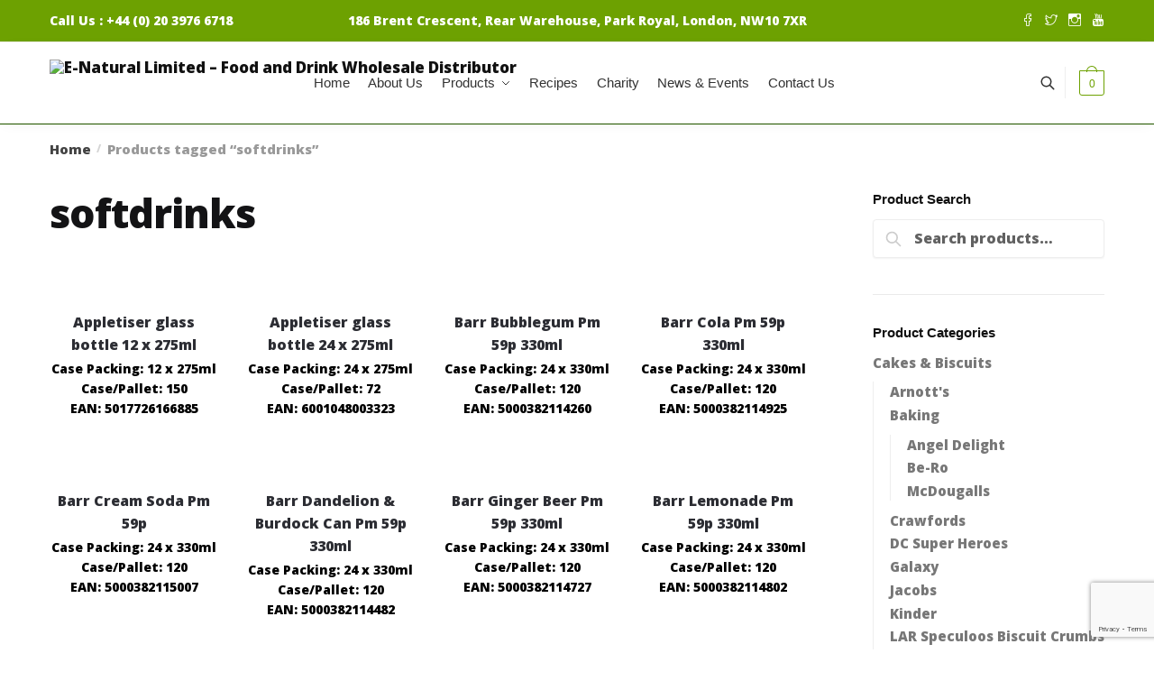

--- FILE ---
content_type: text/html; charset=UTF-8
request_url: http://www.enaturalltd.com/product-tag/softdrinks/
body_size: 23683
content:
<!doctype html>
<html lang="en-GB">
<head>
<meta charset="UTF-8">
<meta name="viewport" content="height=device-height, width=device-width, initial-scale=1">
<link rel="profile" href="https://gmpg.org/xfn/11">
<link rel="pingback" href="http://www.enaturalltd.com/xmlrpc.php">

<title>softdrinks &#8211; E-Natural Limited &#8211; Food and Drink Wholesale Distributor</title>
<link rel='dns-prefetch' href='//www.google.com' />
<link rel='dns-prefetch' href='//s.w.org' />
<link href='https://fonts.gstatic.com' crossorigin rel='preconnect' />
<link rel="alternate" type="application/rss+xml" title="E-Natural Limited - Food and Drink Wholesale Distributor &raquo; Feed" href="https://www.enaturalltd.com/feed/" />
<link rel="alternate" type="application/rss+xml" title="E-Natural Limited - Food and Drink Wholesale Distributor &raquo; Comments Feed" href="https://www.enaturalltd.com/comments/feed/" />
<link rel="alternate" type="application/rss+xml" title="E-Natural Limited - Food and Drink Wholesale Distributor &raquo; softdrinks Tag Feed" href="https://www.enaturalltd.com/product-tag/softdrinks/feed/" />
		<script type="text/javascript">
			window._wpemojiSettings = {"baseUrl":"https:\/\/s.w.org\/images\/core\/emoji\/12.0.0-1\/72x72\/","ext":".png","svgUrl":"https:\/\/s.w.org\/images\/core\/emoji\/12.0.0-1\/svg\/","svgExt":".svg","source":{"concatemoji":"http:\/\/www.enaturalltd.com\/wp-includes\/js\/wp-emoji-release.min.js?ver=5.4.18"}};
			/*! This file is auto-generated */
			!function(e,a,t){var n,r,o,i=a.createElement("canvas"),p=i.getContext&&i.getContext("2d");function s(e,t){var a=String.fromCharCode;p.clearRect(0,0,i.width,i.height),p.fillText(a.apply(this,e),0,0);e=i.toDataURL();return p.clearRect(0,0,i.width,i.height),p.fillText(a.apply(this,t),0,0),e===i.toDataURL()}function c(e){var t=a.createElement("script");t.src=e,t.defer=t.type="text/javascript",a.getElementsByTagName("head")[0].appendChild(t)}for(o=Array("flag","emoji"),t.supports={everything:!0,everythingExceptFlag:!0},r=0;r<o.length;r++)t.supports[o[r]]=function(e){if(!p||!p.fillText)return!1;switch(p.textBaseline="top",p.font="600 32px Arial",e){case"flag":return s([127987,65039,8205,9895,65039],[127987,65039,8203,9895,65039])?!1:!s([55356,56826,55356,56819],[55356,56826,8203,55356,56819])&&!s([55356,57332,56128,56423,56128,56418,56128,56421,56128,56430,56128,56423,56128,56447],[55356,57332,8203,56128,56423,8203,56128,56418,8203,56128,56421,8203,56128,56430,8203,56128,56423,8203,56128,56447]);case"emoji":return!s([55357,56424,55356,57342,8205,55358,56605,8205,55357,56424,55356,57340],[55357,56424,55356,57342,8203,55358,56605,8203,55357,56424,55356,57340])}return!1}(o[r]),t.supports.everything=t.supports.everything&&t.supports[o[r]],"flag"!==o[r]&&(t.supports.everythingExceptFlag=t.supports.everythingExceptFlag&&t.supports[o[r]]);t.supports.everythingExceptFlag=t.supports.everythingExceptFlag&&!t.supports.flag,t.DOMReady=!1,t.readyCallback=function(){t.DOMReady=!0},t.supports.everything||(n=function(){t.readyCallback()},a.addEventListener?(a.addEventListener("DOMContentLoaded",n,!1),e.addEventListener("load",n,!1)):(e.attachEvent("onload",n),a.attachEvent("onreadystatechange",function(){"complete"===a.readyState&&t.readyCallback()})),(n=t.source||{}).concatemoji?c(n.concatemoji):n.wpemoji&&n.twemoji&&(c(n.twemoji),c(n.wpemoji)))}(window,document,window._wpemojiSettings);
		</script>
		<style type="text/css">
img.wp-smiley,
img.emoji {
	display: inline !important;
	border: none !important;
	box-shadow: none !important;
	height: 1em !important;
	width: 1em !important;
	margin: 0 .07em !important;
	vertical-align: -0.1em !important;
	background: none !important;
	padding: 0 !important;
}
</style>
	<link rel='stylesheet' id='wp-block-library-css'  href='http://www.enaturalltd.com/wp-includes/css/dist/block-library/style.min.css?ver=5.4.18' type='text/css' media='all' />
<link rel='stylesheet' id='wc-block-style-css'  href='http://www.enaturalltd.com/wp-content/plugins/woocommerce/packages/woocommerce-blocks/build/style.css?ver=2.5.16' type='text/css' media='all' />
<link rel='stylesheet' id='contact-form-7-css'  href='http://www.enaturalltd.com/wp-content/plugins/contact-form-7/includes/css/styles.css?ver=5.3.2' type='text/css' media='all' />
<link rel='stylesheet' id='smart-search-css'  href='http://www.enaturalltd.com/wp-content/plugins/smart-woocommerce-search/assets/dist/css/general.css?ver=ysm-2.0.3' type='text/css' media='all' />
<link rel='stylesheet' id='woocommerce-catalog-mode-css'  href='http://www.enaturalltd.com/wp-content/plugins/woocommerce-catalog-mode/public/css/woocommerce-catalog-mode-public.css?ver=1.6.12' type='text/css' media='all' />
<link rel='stylesheet' id='woocommerce-catalog-mode-custom-css'  href='http://www.enaturalltd.com/wp-content/plugins/woocommerce-catalog-mode/public/css/woocommerce-catalog-mode-custom.css?ver=1.6.12' type='text/css' media='all' />
<style id='woocommerce-inline-inline-css' type='text/css'>
.woocommerce form .form-row .required { visibility: visible; }
</style>
<link rel='stylesheet' id='shoptimizer-style-css'  href='http://www.enaturalltd.com/wp-content/themes/shoptimizer/style.css?ver=5.4.18' type='text/css' media='all' />
<link rel='stylesheet' id='shoptimizer-main-min-css'  href='http://www.enaturalltd.com/wp-content/themes/shoptimizer/assets/css/main/main.min.css?ver=2.3.1' type='text/css' media='all' />
<link rel='stylesheet' id='shoptimizer-blog-min-css'  href='http://www.enaturalltd.com/wp-content/themes/shoptimizer/assets/css/main/blog.min.css?ver=2.3.1' type='text/css' media='all' />
<link rel='stylesheet' id='shoptimizer-modal-min-css'  href='http://www.enaturalltd.com/wp-content/themes/shoptimizer/assets/css/main/modal.min.css?ver=2.3.1' type='text/css' media='all' />
<link rel='stylesheet' id='shoptimizer-rivolicons-css'  href='http://www.enaturalltd.com/wp-content/themes/shoptimizer/assets/css/base/rivolicons.css?ver=2.3.1' type='text/css' media='all' />
<link rel='stylesheet' id='shoptimizer-woocommerce-min-css'  href='http://www.enaturalltd.com/wp-content/themes/shoptimizer/assets/css/main/woocommerce.min.css?ver=2.3.1' type='text/css' media='all' />
<script type='text/javascript' src='http://www.enaturalltd.com/wp-includes/js/jquery/jquery.js?ver=1.12.4-wp'></script>
<script type='text/javascript' src='http://www.enaturalltd.com/wp-includes/js/jquery/jquery-migrate.min.js?ver=1.4.1'></script>
<link rel='https://api.w.org/' href='https://www.enaturalltd.com/wp-json/' />
<link rel="EditURI" type="application/rsd+xml" title="RSD" href="https://www.enaturalltd.com/xmlrpc.php?rsd" />
<link rel="wlwmanifest" type="application/wlwmanifest+xml" href="http://www.enaturalltd.com/wp-includes/wlwmanifest.xml" /> 
<meta name="generator" content="WordPress 5.4.18" />
<meta name="generator" content="WooCommerce 4.2.3" />
<meta name="framework" content="Redux 4.1.24" /><style type="text/css">
#evav-overlay-wrap {
	background: rgba(0, 0, 0, 1);
	display:none;
}
</style>
		<link rel="preload" href="http://www.enaturalltd.com/wp-content/themes/shoptimizer/assets/fonts/Rivolicons-Free.woff2?-uew922" as="font" type="font/woff2" crossorigin="anonymous">
	
	<noscript><style>.woocommerce-product-gallery{ opacity: 1 !important; }</style></noscript>
	<link rel="icon" href="https://www.enaturalltd.com/wp-content/uploads/2020/06/cropped-enatural-favicon-32x32.png" sizes="32x32" />
<link rel="icon" href="https://www.enaturalltd.com/wp-content/uploads/2020/06/cropped-enatural-favicon-192x192.png" sizes="192x192" />
<link rel="apple-touch-icon" href="https://www.enaturalltd.com/wp-content/uploads/2020/06/cropped-enatural-favicon-180x180.png" />
<meta name="msapplication-TileImage" content="https://www.enaturalltd.com/wp-content/uploads/2020/06/cropped-enatural-favicon-270x270.png" />
		<style type="text/css" id="wp-custom-css">
			.widget_shopping_cart p.total {color:white;}

.shoptimizer-mini-cart-wrap .product_list_widget li .quantity {color:white;}

.checkout-wrap {display:none;}
.widget_shopping_cart a.button.checkout {display:none;}
.elementor-widget:not(:last-child) {
    margin-bottom: 0px;
}

.shoptimizer-sticky-add-to-cart__content-price {display:none;}
div.product form.cart .quantity {
    display:none;
}

.modal-open #enquiryCartModal.modal1 {
    overflow-x: hidden;
    overflow-y: auto;
}
#enquiryCartModal.modal1 {
    position: fixed;
    top: 40px;
    right: 0;
    bottom: 0;
    left: 0;
    z-index: 999999999999999;
    display: none;
    overflow: hidden;
    -webkit-overflow-scrolling: touch;
    outline: 0;
}
.modal1 {
     width: 100%;
    height: 100%;
    background-color: rgba(0,0,0,.75);
    transition: visibility 0s linear .25s,opacity .25s 0s,transform .25s;
    transform: scale(1.1);
}
.product-widget .widget p {
    margin-bottom: 10px;
    display: none;
}
.header-widget-region {   
    height: 1px;
}
.widget_price_filter .price_slider_amount, .widget_top_rated_products .amount, .widget_top_rated_products del span, .widget_top_rated_products ins span, body #secondary .widget_recently_viewed_products .amount {
   
    display: none;
}
.header-4 .site-header-cart .cart-contents .amount {    
	display:none;
}
.woocommerce-card__header p{font-family: Open Sans; font-size:14px;}

.woocommerce-cart-form {
    float: left;
    width: 100%;
    margin-bottom: 0;
}
table {
    width: 90%;
    border-spacing: 0;
    border-collapse: separate;
    font-size: 12px;
}
table td, table th {
	padding: 0.5em 1.0em;align-content:center}
.widget_shopping_cart .woocommerce-mini-cart-item .amount {
    color: #111;
    font-weight: 700;
	display:none;
}
table.cart tbody tr td.product-subtotal {
    text-align: right;
    padding-left: 10px;
		display:none;
}
table.cart .quantity { display:none;}
table.cart td.actions button:disabled {
    background-color: #ccc;
    color: #111;
    display: none;
}
.tax-product_cat header.woocommerce-products-header, .shoptimizer-category-banner {
    display: none;
}		</style>
		<style id="kirki-inline-styles">.header-4 .site-header .custom-logo-link img{height:52px;}.price ins, .summary .yith-wcwl-add-to-wishlist a:before, .commercekit-wishlist a i:before, .commercekit-wishlist-table .price, .commercekit-wishlist-table .price ins, .widget-area .widget.widget_categories a:hover, #secondary .widget ul li a:hover, #secondary.widget-area .widget li.chosen a, .widget-area .widget a:hover, #secondary .widget_recent_comments ul li a:hover, .woocommerce-pagination .page-numbers li .page-numbers.current, div.product p.price, body:not(.mobile-toggled) .main-navigation ul.menu li.full-width.menu-item-has-children ul li.highlight > a, body:not(.mobile-toggled) .main-navigation ul.menu li.full-width.menu-item-has-children ul li.highlight > a:hover, #secondary .widget ins span.amount, #secondary .widget ins span.amount span, .search-results article h2 a:hover{color:#3bb54a;}.spinner > div, .widget_price_filter .ui-slider .ui-slider-range, .widget_price_filter .ui-slider .ui-slider-handle, #page .woocommerce-tabs ul.tabs li span, #secondary.widget-area .widget .tagcloud a:hover, .widget-area .widget.widget_product_tag_cloud a:hover, footer .mc4wp-form input[type="submit"], #payment .payment_methods li.woocommerce-PaymentMethod > input[type=radio]:first-child:checked + label:before, #payment .payment_methods li.wc_payment_method > input[type=radio]:first-child:checked + label:before, #shipping_method > li > input[type=radio]:first-child:checked + label:before, ul#shipping_method li:only-child label:before, .image-border .elementor-image:after, ul.products li.product .yith-wcwl-wishlistexistsbrowse a:before, ul.products li.product .yith-wcwl-wishlistaddedbrowse a:before, ul.products li.product .yith-wcwl-add-button a:before, .summary .yith-wcwl-add-to-wishlist a:before, .commercekit-wishlist a i.cg-wishlist-t:before, .commercekit-wishlist a i.cg-wishlist:before, .summary .commercekit-wishlist a i.cg-wishlist-t:before, #page .woocommerce-tabs ul.tabs li a span, .main-navigation ul li a span strong, .widget_layered_nav ul.woocommerce-widget-layered-nav-list li.chosen:before{background-color:#3bb54a;}a{color:#285f00;}a:hover{color:#111;}body{background-color:#fff;}.col-full.topbar-wrapper{background-color:#6da101;border-bottom-color:#eee;}.top-bar, .top-bar a{color:#ffffff;}body:not(.header-4) .site-header, .header-4-container{background-color:#fff;}.fa.menu-item, .ri.menu-item{border-left-color:#eee;}.header-4 .search-trigger span{border-right-color:#eee;}.header-widget-region{background-color:#285f00;}.header-widget-region, .header-widget-region a{color:#fff;}button, .button, .button:hover, input[type=submit], ul.products li.product .button, ul.products li.product .added_to_cart, .site .widget_shopping_cart a.button.checkout, .woocommerce #respond input#submit.alt, .main-navigation ul.menu ul li a.button, .main-navigation ul.menu ul li a.button:hover, body .main-navigation ul.menu li.menu-item-has-children.full-width > .sub-menu-wrapper li a.button:hover, .main-navigation ul.menu li.menu-item-has-children.full-width > .sub-menu-wrapper li:hover a.added_to_cart, div.wpforms-container-full .wpforms-form button[type=submit], .product .cart .single_add_to_cart_button, .woocommerce-cart p.return-to-shop a, .elementor-row .feature p a, .image-feature figcaption span{color:#fff;}.single-product div.product form.cart .button.added::before{background-color:#fff;}button, .button, input[type=submit], ul.products li.product .button, .woocommerce #respond input#submit.alt, .product .cart .single_add_to_cart_button, .widget_shopping_cart a.button.checkout, .main-navigation ul.menu li.menu-item-has-children.full-width > .sub-menu-wrapper li a.added_to_cart, div.wpforms-container-full .wpforms-form button[type=submit], ul.products li.product .added_to_cart, .woocommerce-cart p.return-to-shop a, .elementor-row .feature a, .image-feature figcaption span{background-color:#3bb54a;}.widget_shopping_cart a.button.checkout{border-color:#3bb54a;}button:hover, .button:hover, [type="submit"]:hover, ul.products li.product .button:hover, #place_order[type="submit"]:hover, body .woocommerce #respond input#submit.alt:hover, .product .cart .single_add_to_cart_button:hover, .main-navigation ul.menu li.menu-item-has-children.full-width > .sub-menu-wrapper li a.added_to_cart:hover, div.wpforms-container-full .wpforms-form button[type=submit]:hover, div.wpforms-container-full .wpforms-form button[type=submit]:focus, ul.products li.product .added_to_cart:hover, .widget_shopping_cart a.button.checkout:hover, .woocommerce-cart p.return-to-shop a:hover{background-color:#009245;}.widget_shopping_cart a.button.checkout:hover{border-color:#009245;}.onsale, .product-label{background-color:#3bb54a;color:#fff;}.content-area .summary .onsale{color:#3bb54a;}.summary .product-label:before, .product-details-wrapper .product-label:before{border-right-color:#3bb54a;}.entry-content .testimonial-entry-title:after, .cart-summary .widget li strong::before, p.stars.selected a.active::before, p.stars:hover a::before, p.stars.selected a:not(.active)::before{color:#dd3333;}.star-rating > span:before{background-color:#dd3333;}.tax-product_cat header.woocommerce-products-header, .shoptimizer-category-banner{background-color:#efeee3;}.term-description p, .term-description a, .term-description a:hover, .shoptimizer-category-banner h1, .shoptimizer-category-banner .taxonomy-description p{color:#222;}.single-product .site-content .col-full{background-color:#f8f8f8;}.call-back-feature a{background-color:#dd3333;color:#fff;}ul.checkout-bar:before, .woocommerce-checkout .checkout-bar li.active:after, ul.checkout-bar li.visited:after{background-color:#3bb54a;}.below-content .widget .ri{color:#999;}.below-content .widget svg{stroke:#999;}footer{background-color:#6da101;color:#ffffff;}footer .widget .widget-title{color:#fff;}footer a:not(.button){color:#ffffff;}footer a:not(.button):hover{color:#fff;}footer li a:after{border-color:#fff;}.menu-primary-menu-container > ul > li > a span:before{border-color:#ffffff;}.secondary-navigation .menu a, .ri.menu-item:before, .fa.menu-item:before{color:#6da101;}.secondary-navigation .icon-wrapper svg{stroke:#6da101;}.site-header-cart a.cart-contents .count, .site-header-cart a.cart-contents .count:after{border-color:#6da101;}.site-header-cart a.cart-contents .count, .shoptimizer-cart-icon i{color:#6da101;}.site-header-cart a.cart-contents:hover .count, .site-header-cart a.cart-contents:hover .count{background-color:#6da101;}.site-header-cart .cart-contents{color:#fff;}body, button, input, select, textarea, h6{font-family:Open Sans;font-size:17px;font-weight:300;letter-spacing:0px;}.menu-primary-menu-container > ul > li > a, .site-header-cart .cart-contents{font-family:sans-serif;font-size:15px;letter-spacing:0px;}.main-navigation ul.menu ul li > a, .main-navigation ul.nav-menu ul li > a{font-family:sans-serif;}.main-navigation ul.menu li.menu-item-has-children.full-width > .sub-menu-wrapper li.menu-item-has-children > a, .main-navigation ul.menu li.menu-item-has-children.full-width > .sub-menu-wrapper li.heading > a{font-family:sans-serif;font-size:15px;font-weight:600;letter-spacing:0px;color:#111;}.entry-content{font-family:Open Sans;font-size:14px;font-weight:400;}h1{font-family:Open Sans;font-weight:400;}h2{font-family:Open Sans;font-weight:400;}h3{font-family:Open Sans;font-weight:400;}h4{font-family:Open Sans;font-weight:400;}h5{font-family:Open Sans;font-weight:400;}blockquote p{font-family:sans-serif;}.widget .widget-title, .widget .widgettitle{font-family:sans-serif;font-size:15px;font-weight:600;}body.single-post h1{font-family:sans-serif;}.term-description, .shoptimizer-category-banner .taxonomy-description{font-family:sans-serif;}.content-area ul.products li.product .woocommerce-loop-product__title, .content-area ul.products li.product h2, ul.products li.product .woocommerce-loop-product__title, ul.products li.product .woocommerce-loop-product__title, .main-navigation ul.menu ul li.product .woocommerce-loop-product__title a{font-family:Open Sans;font-size:16px;font-weight:800;}body .woocommerce #respond input#submit.alt, body .woocommerce a.button.alt, body .woocommerce button.button.alt, body .woocommerce input.button.alt, .product .cart .single_add_to_cart_button, .shoptimizer-sticky-add-to-cart__content-button a.button, .widget_shopping_cart a.button.checkout{font-family:sans-serif;font-weight:600;letter-spacing:-0.3px;text-transform:none;}.col-full, .single-product .site-content .shoptimizer-sticky-add-to-cart .col-full, body .woocommerce-message{max-width:1170px;}.product-details-wrapper, .single-product .woocommerce-Tabs-panel, .single-product .archive-header .woocommerce-breadcrumb, .related.products, .upsells.products{max-width:calc(1170px + 5.2325em);}.main-navigation ul li.menu-item-has-children.full-width .container{max-width:1170px;}.below-content .col-full, footer .col-full{max-width:calc(1170px + 40px);}#secondary{width:22%;}.content-area{width:72%;}@media (max-width: 992px){.main-header, .site-branding{height:70px;}.main-header .site-header-cart{top:calc(-14px + 70px / 2);}body.theme-shoptimizer .site-header .custom-logo-link img, body.wp-custom-logo .site-header .custom-logo-link img{height:38px;}.m-search-bh .site-search, .m-search-toggled .site-search, .site-branding button.menu-toggle, .site-branding button.menu-toggle:hover{background-color:#fff;}.menu-toggle .bar, .site-header-cart a.cart-contents:hover .count{background-color:#6da101;}.menu-toggle .bar-text, .menu-toggle:hover .bar-text, .site-header-cart a.cart-contents .count{color:#6da101;}.mobile-search-toggle svg{stroke:#6da101;}.site-header-cart a.cart-contents:hover .count{background-color:#6da101;}.site-header-cart a.cart-contents:not(:hover) .count{color:#6da101;}.shoptimizer-cart-icon svg{stroke:#6da101;}.site-header .site-header-cart a.cart-contents .count, .site-header-cart a.cart-contents .count:after{border-color:#6da101;}.col-full-nav{background-color:#fff;}.main-navigation ul li a, body .main-navigation ul.menu > li.menu-item-has-children > span.caret::after, .main-navigation .woocommerce-loop-product__title, .main-navigation ul.menu li.product, body .main-navigation ul.menu li.menu-item-has-children.full-width>.sub-menu-wrapper li h6 a, body .main-navigation ul.menu li.menu-item-has-children.full-width>.sub-menu-wrapper li h6 a:hover, .main-navigation ul.products li.product .price, body .main-navigation ul.menu li.menu-item-has-children li.menu-item-has-children span.caret, body.mobile-toggled .main-navigation ul.menu li.menu-item-has-children.full-width > .sub-menu-wrapper li p.product__categories a, body.mobile-toggled ul.products li.product p.product__categories a, body li.menu-item-product p.product__categories, body .main-navigation .price ins, .main-navigation ul.menu li.menu-item-has-children.full-width > .sub-menu-wrapper li.menu-item-has-children > a, .main-navigation ul.menu li.menu-item-has-children.full-width > .sub-menu-wrapper li.heading > a, .mobile-extra, .mobile-extra h4, .mobile-extra a{color:#222;}.main-navigation ul.menu li.menu-item-has-children span.caret::after{background-color:#222;}.main-navigation ul.menu > li.menu-item-has-children.dropdown-open > .sub-menu-wrapper{border-bottom-color:#eee;}}@media (min-width: 993px){.header-4 .header-4-container{height:90px;}.header-4 .menu-primary-menu-container > ul > li > a, .header-4 .search-trigger{line-height:90px;}.header-4 .menu-primary-menu-container > ul > li > a, .header-4 .site-header-cart .cart-contents .amount, .header-4 .search-trigger, .header-4 .search-trigger:hover{color:#323232;}.main-navigation ul.menu > li.menu-item-has-children > a::after, .main-navigation ul.menu > li.page_item_has_children > a::after, .main-navigation ul.nav-menu > li.menu-item-has-children > a::after, .main-navigation ul.nav-menu > li.page_item_has_children > a::after{background-color:#323232;}.main-navigation ul.menu ul.sub-menu{background-color:#6da101;}.main-navigation ul.menu ul li a, .main-navigation ul.nav-menu ul li a{color:#ffffff;}.main-navigation ul.menu ul a:hover{color:#f9f9f9;}.shoptimizer-cart-icon svg{stroke:#6da101;}.site-header-cart a.cart-contents:hover .count{color:#fff;}}@media (min-width: 770px){.single-product h1{font-family:sans-serif;font-weight:600;}}/* cyrillic-ext */
@font-face {
  font-family: 'Open Sans';
  font-style: normal;
  font-weight: 300;
  font-stretch: normal;
  font-display: swap;
  src: url(http://www.enaturalltd.com/wp-content/fonts/open-sans/font) format('woff');
  unicode-range: U+0460-052F, U+1C80-1C8A, U+20B4, U+2DE0-2DFF, U+A640-A69F, U+FE2E-FE2F;
}
/* cyrillic */
@font-face {
  font-family: 'Open Sans';
  font-style: normal;
  font-weight: 300;
  font-stretch: normal;
  font-display: swap;
  src: url(http://www.enaturalltd.com/wp-content/fonts/open-sans/font) format('woff');
  unicode-range: U+0301, U+0400-045F, U+0490-0491, U+04B0-04B1, U+2116;
}
/* greek-ext */
@font-face {
  font-family: 'Open Sans';
  font-style: normal;
  font-weight: 300;
  font-stretch: normal;
  font-display: swap;
  src: url(http://www.enaturalltd.com/wp-content/fonts/open-sans/font) format('woff');
  unicode-range: U+1F00-1FFF;
}
/* greek */
@font-face {
  font-family: 'Open Sans';
  font-style: normal;
  font-weight: 300;
  font-stretch: normal;
  font-display: swap;
  src: url(http://www.enaturalltd.com/wp-content/fonts/open-sans/font) format('woff');
  unicode-range: U+0370-0377, U+037A-037F, U+0384-038A, U+038C, U+038E-03A1, U+03A3-03FF;
}
/* hebrew */
@font-face {
  font-family: 'Open Sans';
  font-style: normal;
  font-weight: 300;
  font-stretch: normal;
  font-display: swap;
  src: url(http://www.enaturalltd.com/wp-content/fonts/open-sans/font) format('woff');
  unicode-range: U+0307-0308, U+0590-05FF, U+200C-2010, U+20AA, U+25CC, U+FB1D-FB4F;
}
/* math */
@font-face {
  font-family: 'Open Sans';
  font-style: normal;
  font-weight: 300;
  font-stretch: normal;
  font-display: swap;
  src: url(http://www.enaturalltd.com/wp-content/fonts/open-sans/font) format('woff');
  unicode-range: U+0302-0303, U+0305, U+0307-0308, U+0310, U+0312, U+0315, U+031A, U+0326-0327, U+032C, U+032F-0330, U+0332-0333, U+0338, U+033A, U+0346, U+034D, U+0391-03A1, U+03A3-03A9, U+03B1-03C9, U+03D1, U+03D5-03D6, U+03F0-03F1, U+03F4-03F5, U+2016-2017, U+2034-2038, U+203C, U+2040, U+2043, U+2047, U+2050, U+2057, U+205F, U+2070-2071, U+2074-208E, U+2090-209C, U+20D0-20DC, U+20E1, U+20E5-20EF, U+2100-2112, U+2114-2115, U+2117-2121, U+2123-214F, U+2190, U+2192, U+2194-21AE, U+21B0-21E5, U+21F1-21F2, U+21F4-2211, U+2213-2214, U+2216-22FF, U+2308-230B, U+2310, U+2319, U+231C-2321, U+2336-237A, U+237C, U+2395, U+239B-23B7, U+23D0, U+23DC-23E1, U+2474-2475, U+25AF, U+25B3, U+25B7, U+25BD, U+25C1, U+25CA, U+25CC, U+25FB, U+266D-266F, U+27C0-27FF, U+2900-2AFF, U+2B0E-2B11, U+2B30-2B4C, U+2BFE, U+3030, U+FF5B, U+FF5D, U+1D400-1D7FF, U+1EE00-1EEFF;
}
/* symbols */
@font-face {
  font-family: 'Open Sans';
  font-style: normal;
  font-weight: 300;
  font-stretch: normal;
  font-display: swap;
  src: url(http://www.enaturalltd.com/wp-content/fonts/open-sans/font) format('woff');
  unicode-range: U+0001-000C, U+000E-001F, U+007F-009F, U+20DD-20E0, U+20E2-20E4, U+2150-218F, U+2190, U+2192, U+2194-2199, U+21AF, U+21E6-21F0, U+21F3, U+2218-2219, U+2299, U+22C4-22C6, U+2300-243F, U+2440-244A, U+2460-24FF, U+25A0-27BF, U+2800-28FF, U+2921-2922, U+2981, U+29BF, U+29EB, U+2B00-2BFF, U+4DC0-4DFF, U+FFF9-FFFB, U+10140-1018E, U+10190-1019C, U+101A0, U+101D0-101FD, U+102E0-102FB, U+10E60-10E7E, U+1D2C0-1D2D3, U+1D2E0-1D37F, U+1F000-1F0FF, U+1F100-1F1AD, U+1F1E6-1F1FF, U+1F30D-1F30F, U+1F315, U+1F31C, U+1F31E, U+1F320-1F32C, U+1F336, U+1F378, U+1F37D, U+1F382, U+1F393-1F39F, U+1F3A7-1F3A8, U+1F3AC-1F3AF, U+1F3C2, U+1F3C4-1F3C6, U+1F3CA-1F3CE, U+1F3D4-1F3E0, U+1F3ED, U+1F3F1-1F3F3, U+1F3F5-1F3F7, U+1F408, U+1F415, U+1F41F, U+1F426, U+1F43F, U+1F441-1F442, U+1F444, U+1F446-1F449, U+1F44C-1F44E, U+1F453, U+1F46A, U+1F47D, U+1F4A3, U+1F4B0, U+1F4B3, U+1F4B9, U+1F4BB, U+1F4BF, U+1F4C8-1F4CB, U+1F4D6, U+1F4DA, U+1F4DF, U+1F4E3-1F4E6, U+1F4EA-1F4ED, U+1F4F7, U+1F4F9-1F4FB, U+1F4FD-1F4FE, U+1F503, U+1F507-1F50B, U+1F50D, U+1F512-1F513, U+1F53E-1F54A, U+1F54F-1F5FA, U+1F610, U+1F650-1F67F, U+1F687, U+1F68D, U+1F691, U+1F694, U+1F698, U+1F6AD, U+1F6B2, U+1F6B9-1F6BA, U+1F6BC, U+1F6C6-1F6CF, U+1F6D3-1F6D7, U+1F6E0-1F6EA, U+1F6F0-1F6F3, U+1F6F7-1F6FC, U+1F700-1F7FF, U+1F800-1F80B, U+1F810-1F847, U+1F850-1F859, U+1F860-1F887, U+1F890-1F8AD, U+1F8B0-1F8BB, U+1F8C0-1F8C1, U+1F900-1F90B, U+1F93B, U+1F946, U+1F984, U+1F996, U+1F9E9, U+1FA00-1FA6F, U+1FA70-1FA7C, U+1FA80-1FA89, U+1FA8F-1FAC6, U+1FACE-1FADC, U+1FADF-1FAE9, U+1FAF0-1FAF8, U+1FB00-1FBFF;
}
/* vietnamese */
@font-face {
  font-family: 'Open Sans';
  font-style: normal;
  font-weight: 300;
  font-stretch: normal;
  font-display: swap;
  src: url(http://www.enaturalltd.com/wp-content/fonts/open-sans/font) format('woff');
  unicode-range: U+0102-0103, U+0110-0111, U+0128-0129, U+0168-0169, U+01A0-01A1, U+01AF-01B0, U+0300-0301, U+0303-0304, U+0308-0309, U+0323, U+0329, U+1EA0-1EF9, U+20AB;
}
/* latin-ext */
@font-face {
  font-family: 'Open Sans';
  font-style: normal;
  font-weight: 300;
  font-stretch: normal;
  font-display: swap;
  src: url(http://www.enaturalltd.com/wp-content/fonts/open-sans/font) format('woff');
  unicode-range: U+0100-02BA, U+02BD-02C5, U+02C7-02CC, U+02CE-02D7, U+02DD-02FF, U+0304, U+0308, U+0329, U+1D00-1DBF, U+1E00-1E9F, U+1EF2-1EFF, U+2020, U+20A0-20AB, U+20AD-20C0, U+2113, U+2C60-2C7F, U+A720-A7FF;
}
/* latin */
@font-face {
  font-family: 'Open Sans';
  font-style: normal;
  font-weight: 300;
  font-stretch: normal;
  font-display: swap;
  src: url(http://www.enaturalltd.com/wp-content/fonts/open-sans/font) format('woff');
  unicode-range: U+0000-00FF, U+0131, U+0152-0153, U+02BB-02BC, U+02C6, U+02DA, U+02DC, U+0304, U+0308, U+0329, U+2000-206F, U+20AC, U+2122, U+2191, U+2193, U+2212, U+2215, U+FEFF, U+FFFD;
}
/* cyrillic-ext */
@font-face {
  font-family: 'Open Sans';
  font-style: normal;
  font-weight: 400;
  font-stretch: normal;
  font-display: swap;
  src: url(http://www.enaturalltd.com/wp-content/fonts/open-sans/font) format('woff');
  unicode-range: U+0460-052F, U+1C80-1C8A, U+20B4, U+2DE0-2DFF, U+A640-A69F, U+FE2E-FE2F;
}
/* cyrillic */
@font-face {
  font-family: 'Open Sans';
  font-style: normal;
  font-weight: 400;
  font-stretch: normal;
  font-display: swap;
  src: url(http://www.enaturalltd.com/wp-content/fonts/open-sans/font) format('woff');
  unicode-range: U+0301, U+0400-045F, U+0490-0491, U+04B0-04B1, U+2116;
}
/* greek-ext */
@font-face {
  font-family: 'Open Sans';
  font-style: normal;
  font-weight: 400;
  font-stretch: normal;
  font-display: swap;
  src: url(http://www.enaturalltd.com/wp-content/fonts/open-sans/font) format('woff');
  unicode-range: U+1F00-1FFF;
}
/* greek */
@font-face {
  font-family: 'Open Sans';
  font-style: normal;
  font-weight: 400;
  font-stretch: normal;
  font-display: swap;
  src: url(http://www.enaturalltd.com/wp-content/fonts/open-sans/font) format('woff');
  unicode-range: U+0370-0377, U+037A-037F, U+0384-038A, U+038C, U+038E-03A1, U+03A3-03FF;
}
/* hebrew */
@font-face {
  font-family: 'Open Sans';
  font-style: normal;
  font-weight: 400;
  font-stretch: normal;
  font-display: swap;
  src: url(http://www.enaturalltd.com/wp-content/fonts/open-sans/font) format('woff');
  unicode-range: U+0307-0308, U+0590-05FF, U+200C-2010, U+20AA, U+25CC, U+FB1D-FB4F;
}
/* math */
@font-face {
  font-family: 'Open Sans';
  font-style: normal;
  font-weight: 400;
  font-stretch: normal;
  font-display: swap;
  src: url(http://www.enaturalltd.com/wp-content/fonts/open-sans/font) format('woff');
  unicode-range: U+0302-0303, U+0305, U+0307-0308, U+0310, U+0312, U+0315, U+031A, U+0326-0327, U+032C, U+032F-0330, U+0332-0333, U+0338, U+033A, U+0346, U+034D, U+0391-03A1, U+03A3-03A9, U+03B1-03C9, U+03D1, U+03D5-03D6, U+03F0-03F1, U+03F4-03F5, U+2016-2017, U+2034-2038, U+203C, U+2040, U+2043, U+2047, U+2050, U+2057, U+205F, U+2070-2071, U+2074-208E, U+2090-209C, U+20D0-20DC, U+20E1, U+20E5-20EF, U+2100-2112, U+2114-2115, U+2117-2121, U+2123-214F, U+2190, U+2192, U+2194-21AE, U+21B0-21E5, U+21F1-21F2, U+21F4-2211, U+2213-2214, U+2216-22FF, U+2308-230B, U+2310, U+2319, U+231C-2321, U+2336-237A, U+237C, U+2395, U+239B-23B7, U+23D0, U+23DC-23E1, U+2474-2475, U+25AF, U+25B3, U+25B7, U+25BD, U+25C1, U+25CA, U+25CC, U+25FB, U+266D-266F, U+27C0-27FF, U+2900-2AFF, U+2B0E-2B11, U+2B30-2B4C, U+2BFE, U+3030, U+FF5B, U+FF5D, U+1D400-1D7FF, U+1EE00-1EEFF;
}
/* symbols */
@font-face {
  font-family: 'Open Sans';
  font-style: normal;
  font-weight: 400;
  font-stretch: normal;
  font-display: swap;
  src: url(http://www.enaturalltd.com/wp-content/fonts/open-sans/font) format('woff');
  unicode-range: U+0001-000C, U+000E-001F, U+007F-009F, U+20DD-20E0, U+20E2-20E4, U+2150-218F, U+2190, U+2192, U+2194-2199, U+21AF, U+21E6-21F0, U+21F3, U+2218-2219, U+2299, U+22C4-22C6, U+2300-243F, U+2440-244A, U+2460-24FF, U+25A0-27BF, U+2800-28FF, U+2921-2922, U+2981, U+29BF, U+29EB, U+2B00-2BFF, U+4DC0-4DFF, U+FFF9-FFFB, U+10140-1018E, U+10190-1019C, U+101A0, U+101D0-101FD, U+102E0-102FB, U+10E60-10E7E, U+1D2C0-1D2D3, U+1D2E0-1D37F, U+1F000-1F0FF, U+1F100-1F1AD, U+1F1E6-1F1FF, U+1F30D-1F30F, U+1F315, U+1F31C, U+1F31E, U+1F320-1F32C, U+1F336, U+1F378, U+1F37D, U+1F382, U+1F393-1F39F, U+1F3A7-1F3A8, U+1F3AC-1F3AF, U+1F3C2, U+1F3C4-1F3C6, U+1F3CA-1F3CE, U+1F3D4-1F3E0, U+1F3ED, U+1F3F1-1F3F3, U+1F3F5-1F3F7, U+1F408, U+1F415, U+1F41F, U+1F426, U+1F43F, U+1F441-1F442, U+1F444, U+1F446-1F449, U+1F44C-1F44E, U+1F453, U+1F46A, U+1F47D, U+1F4A3, U+1F4B0, U+1F4B3, U+1F4B9, U+1F4BB, U+1F4BF, U+1F4C8-1F4CB, U+1F4D6, U+1F4DA, U+1F4DF, U+1F4E3-1F4E6, U+1F4EA-1F4ED, U+1F4F7, U+1F4F9-1F4FB, U+1F4FD-1F4FE, U+1F503, U+1F507-1F50B, U+1F50D, U+1F512-1F513, U+1F53E-1F54A, U+1F54F-1F5FA, U+1F610, U+1F650-1F67F, U+1F687, U+1F68D, U+1F691, U+1F694, U+1F698, U+1F6AD, U+1F6B2, U+1F6B9-1F6BA, U+1F6BC, U+1F6C6-1F6CF, U+1F6D3-1F6D7, U+1F6E0-1F6EA, U+1F6F0-1F6F3, U+1F6F7-1F6FC, U+1F700-1F7FF, U+1F800-1F80B, U+1F810-1F847, U+1F850-1F859, U+1F860-1F887, U+1F890-1F8AD, U+1F8B0-1F8BB, U+1F8C0-1F8C1, U+1F900-1F90B, U+1F93B, U+1F946, U+1F984, U+1F996, U+1F9E9, U+1FA00-1FA6F, U+1FA70-1FA7C, U+1FA80-1FA89, U+1FA8F-1FAC6, U+1FACE-1FADC, U+1FADF-1FAE9, U+1FAF0-1FAF8, U+1FB00-1FBFF;
}
/* vietnamese */
@font-face {
  font-family: 'Open Sans';
  font-style: normal;
  font-weight: 400;
  font-stretch: normal;
  font-display: swap;
  src: url(http://www.enaturalltd.com/wp-content/fonts/open-sans/font) format('woff');
  unicode-range: U+0102-0103, U+0110-0111, U+0128-0129, U+0168-0169, U+01A0-01A1, U+01AF-01B0, U+0300-0301, U+0303-0304, U+0308-0309, U+0323, U+0329, U+1EA0-1EF9, U+20AB;
}
/* latin-ext */
@font-face {
  font-family: 'Open Sans';
  font-style: normal;
  font-weight: 400;
  font-stretch: normal;
  font-display: swap;
  src: url(http://www.enaturalltd.com/wp-content/fonts/open-sans/font) format('woff');
  unicode-range: U+0100-02BA, U+02BD-02C5, U+02C7-02CC, U+02CE-02D7, U+02DD-02FF, U+0304, U+0308, U+0329, U+1D00-1DBF, U+1E00-1E9F, U+1EF2-1EFF, U+2020, U+20A0-20AB, U+20AD-20C0, U+2113, U+2C60-2C7F, U+A720-A7FF;
}
/* latin */
@font-face {
  font-family: 'Open Sans';
  font-style: normal;
  font-weight: 400;
  font-stretch: normal;
  font-display: swap;
  src: url(http://www.enaturalltd.com/wp-content/fonts/open-sans/font) format('woff');
  unicode-range: U+0000-00FF, U+0131, U+0152-0153, U+02BB-02BC, U+02C6, U+02DA, U+02DC, U+0304, U+0308, U+0329, U+2000-206F, U+20AC, U+2122, U+2191, U+2193, U+2212, U+2215, U+FEFF, U+FFFD;
}
/* cyrillic-ext */
@font-face {
  font-family: 'Open Sans';
  font-style: normal;
  font-weight: 800;
  font-stretch: normal;
  font-display: swap;
  src: url(http://www.enaturalltd.com/wp-content/fonts/open-sans/font) format('woff');
  unicode-range: U+0460-052F, U+1C80-1C8A, U+20B4, U+2DE0-2DFF, U+A640-A69F, U+FE2E-FE2F;
}
/* cyrillic */
@font-face {
  font-family: 'Open Sans';
  font-style: normal;
  font-weight: 800;
  font-stretch: normal;
  font-display: swap;
  src: url(http://www.enaturalltd.com/wp-content/fonts/open-sans/font) format('woff');
  unicode-range: U+0301, U+0400-045F, U+0490-0491, U+04B0-04B1, U+2116;
}
/* greek-ext */
@font-face {
  font-family: 'Open Sans';
  font-style: normal;
  font-weight: 800;
  font-stretch: normal;
  font-display: swap;
  src: url(http://www.enaturalltd.com/wp-content/fonts/open-sans/font) format('woff');
  unicode-range: U+1F00-1FFF;
}
/* greek */
@font-face {
  font-family: 'Open Sans';
  font-style: normal;
  font-weight: 800;
  font-stretch: normal;
  font-display: swap;
  src: url(http://www.enaturalltd.com/wp-content/fonts/open-sans/font) format('woff');
  unicode-range: U+0370-0377, U+037A-037F, U+0384-038A, U+038C, U+038E-03A1, U+03A3-03FF;
}
/* hebrew */
@font-face {
  font-family: 'Open Sans';
  font-style: normal;
  font-weight: 800;
  font-stretch: normal;
  font-display: swap;
  src: url(http://www.enaturalltd.com/wp-content/fonts/open-sans/font) format('woff');
  unicode-range: U+0307-0308, U+0590-05FF, U+200C-2010, U+20AA, U+25CC, U+FB1D-FB4F;
}
/* math */
@font-face {
  font-family: 'Open Sans';
  font-style: normal;
  font-weight: 800;
  font-stretch: normal;
  font-display: swap;
  src: url(http://www.enaturalltd.com/wp-content/fonts/open-sans/font) format('woff');
  unicode-range: U+0302-0303, U+0305, U+0307-0308, U+0310, U+0312, U+0315, U+031A, U+0326-0327, U+032C, U+032F-0330, U+0332-0333, U+0338, U+033A, U+0346, U+034D, U+0391-03A1, U+03A3-03A9, U+03B1-03C9, U+03D1, U+03D5-03D6, U+03F0-03F1, U+03F4-03F5, U+2016-2017, U+2034-2038, U+203C, U+2040, U+2043, U+2047, U+2050, U+2057, U+205F, U+2070-2071, U+2074-208E, U+2090-209C, U+20D0-20DC, U+20E1, U+20E5-20EF, U+2100-2112, U+2114-2115, U+2117-2121, U+2123-214F, U+2190, U+2192, U+2194-21AE, U+21B0-21E5, U+21F1-21F2, U+21F4-2211, U+2213-2214, U+2216-22FF, U+2308-230B, U+2310, U+2319, U+231C-2321, U+2336-237A, U+237C, U+2395, U+239B-23B7, U+23D0, U+23DC-23E1, U+2474-2475, U+25AF, U+25B3, U+25B7, U+25BD, U+25C1, U+25CA, U+25CC, U+25FB, U+266D-266F, U+27C0-27FF, U+2900-2AFF, U+2B0E-2B11, U+2B30-2B4C, U+2BFE, U+3030, U+FF5B, U+FF5D, U+1D400-1D7FF, U+1EE00-1EEFF;
}
/* symbols */
@font-face {
  font-family: 'Open Sans';
  font-style: normal;
  font-weight: 800;
  font-stretch: normal;
  font-display: swap;
  src: url(http://www.enaturalltd.com/wp-content/fonts/open-sans/font) format('woff');
  unicode-range: U+0001-000C, U+000E-001F, U+007F-009F, U+20DD-20E0, U+20E2-20E4, U+2150-218F, U+2190, U+2192, U+2194-2199, U+21AF, U+21E6-21F0, U+21F3, U+2218-2219, U+2299, U+22C4-22C6, U+2300-243F, U+2440-244A, U+2460-24FF, U+25A0-27BF, U+2800-28FF, U+2921-2922, U+2981, U+29BF, U+29EB, U+2B00-2BFF, U+4DC0-4DFF, U+FFF9-FFFB, U+10140-1018E, U+10190-1019C, U+101A0, U+101D0-101FD, U+102E0-102FB, U+10E60-10E7E, U+1D2C0-1D2D3, U+1D2E0-1D37F, U+1F000-1F0FF, U+1F100-1F1AD, U+1F1E6-1F1FF, U+1F30D-1F30F, U+1F315, U+1F31C, U+1F31E, U+1F320-1F32C, U+1F336, U+1F378, U+1F37D, U+1F382, U+1F393-1F39F, U+1F3A7-1F3A8, U+1F3AC-1F3AF, U+1F3C2, U+1F3C4-1F3C6, U+1F3CA-1F3CE, U+1F3D4-1F3E0, U+1F3ED, U+1F3F1-1F3F3, U+1F3F5-1F3F7, U+1F408, U+1F415, U+1F41F, U+1F426, U+1F43F, U+1F441-1F442, U+1F444, U+1F446-1F449, U+1F44C-1F44E, U+1F453, U+1F46A, U+1F47D, U+1F4A3, U+1F4B0, U+1F4B3, U+1F4B9, U+1F4BB, U+1F4BF, U+1F4C8-1F4CB, U+1F4D6, U+1F4DA, U+1F4DF, U+1F4E3-1F4E6, U+1F4EA-1F4ED, U+1F4F7, U+1F4F9-1F4FB, U+1F4FD-1F4FE, U+1F503, U+1F507-1F50B, U+1F50D, U+1F512-1F513, U+1F53E-1F54A, U+1F54F-1F5FA, U+1F610, U+1F650-1F67F, U+1F687, U+1F68D, U+1F691, U+1F694, U+1F698, U+1F6AD, U+1F6B2, U+1F6B9-1F6BA, U+1F6BC, U+1F6C6-1F6CF, U+1F6D3-1F6D7, U+1F6E0-1F6EA, U+1F6F0-1F6F3, U+1F6F7-1F6FC, U+1F700-1F7FF, U+1F800-1F80B, U+1F810-1F847, U+1F850-1F859, U+1F860-1F887, U+1F890-1F8AD, U+1F8B0-1F8BB, U+1F8C0-1F8C1, U+1F900-1F90B, U+1F93B, U+1F946, U+1F984, U+1F996, U+1F9E9, U+1FA00-1FA6F, U+1FA70-1FA7C, U+1FA80-1FA89, U+1FA8F-1FAC6, U+1FACE-1FADC, U+1FADF-1FAE9, U+1FAF0-1FAF8, U+1FB00-1FBFF;
}
/* vietnamese */
@font-face {
  font-family: 'Open Sans';
  font-style: normal;
  font-weight: 800;
  font-stretch: normal;
  font-display: swap;
  src: url(http://www.enaturalltd.com/wp-content/fonts/open-sans/font) format('woff');
  unicode-range: U+0102-0103, U+0110-0111, U+0128-0129, U+0168-0169, U+01A0-01A1, U+01AF-01B0, U+0300-0301, U+0303-0304, U+0308-0309, U+0323, U+0329, U+1EA0-1EF9, U+20AB;
}
/* latin-ext */
@font-face {
  font-family: 'Open Sans';
  font-style: normal;
  font-weight: 800;
  font-stretch: normal;
  font-display: swap;
  src: url(http://www.enaturalltd.com/wp-content/fonts/open-sans/font) format('woff');
  unicode-range: U+0100-02BA, U+02BD-02C5, U+02C7-02CC, U+02CE-02D7, U+02DD-02FF, U+0304, U+0308, U+0329, U+1D00-1DBF, U+1E00-1E9F, U+1EF2-1EFF, U+2020, U+20A0-20AB, U+20AD-20C0, U+2113, U+2C60-2C7F, U+A720-A7FF;
}
/* latin */
@font-face {
  font-family: 'Open Sans';
  font-style: normal;
  font-weight: 800;
  font-stretch: normal;
  font-display: swap;
  src: url(http://www.enaturalltd.com/wp-content/fonts/open-sans/font) format('woff');
  unicode-range: U+0000-00FF, U+0131, U+0152-0153, U+02BB-02BC, U+02C6, U+02DA, U+02DC, U+0304, U+0308, U+0329, U+2000-206F, U+20AC, U+2122, U+2191, U+2193, U+2212, U+2215, U+FEFF, U+FFFD;
}</style>
</head>

<body class="archive tax-product_tag term-softdrinks term-264 wp-custom-logo theme-shoptimizer woocommerce woocommerce-page woocommerce-no-js  evav-disabled evav-targeting-none product-card__slide sticky-m sticky-d header-4 sticky-b right-archives-sidebar right-page-sidebar right-woocommerce-sidebar wc-active product-align-center min-ck elementor-default elementor-kit-6521">


<div class="mobile-menu close-drawer"></div>
<div id="page" class="hfeed site">

			<a class="skip-link screen-reader-text" href="#site-navigation">Skip to navigation</a>
		<a class="skip-link screen-reader-text" href="#content">Skip to content</a>
				<div class="shoptimizer-mini-cart-wrap">
			<div id="ajax-loading">
				<div class="shoptimizer-loader">
					<div class="spinner">
					<div class="bounce1"></div>
					<div class="bounce2"></div>
					<div class="bounce3"></div>
					</div>
				</div>
			</div>
			<div class="cart-drawer-heading">Inquiry Cart</div>
			<div class="close-drawer"></div>

				<div class="widget woocommerce widget_shopping_cart"><div class="widget_shopping_cart_content"></div></div>
			</div>


			
	
		
					<div class="col-full topbar-wrapper hide-on-mobile">
				
			<div class="top-bar">
				<div class="col-full">
					<div class="top-bar-left  widget_text">			<div class="textwidget"><p>Call Us : +44 (0) 20 3976 6718</p>
</div>
		</div>					<div class="top-bar-center  widget_text">			<div class="textwidget"><p>186 Brent Crescent, Rear Warehouse, Park Royal, London, NW10 7XR</p>
</div>
		</div>					<div class="widget_text top-bar-right  widget_custom_html"><div class="textwidget custom-html-widget"><a href="https://www.facebook.com/enaturalltd/">
<span class="ri ri-facebook"></span></a>&nbsp; &nbsp;
<a href="https://twitter.com/enaturalltd">
	<span class="ri ri-twitter"></span></a>&nbsp; &nbsp;
<a href="https://www.instagram.com/enaturalltd/">
	<span class="ri ri-instagram"></span></a>&nbsp; &nbsp;
<a href="https://www.youtube.com/channel/UCh4K95BXIBe5no5B2f2R2Wg">
	<span class="ri ri-youtube"></span></a></div></div>				</div>
			</div>
		</div>
			
					<div class="header-4-container">
				<div class="header-4-inner">
		
	<header id="masthead" class="site-header"><h1 hidden itemscope itemtype="http://schema.org/Organization">E-Natural Limited &#8211; Food and Drink Wholesale Distributor</h1>

		<div class="menu-overlay"></div>

		<div class="main-header col-full">

					<div class="site-branding">
			<button class="menu-toggle" aria-label="Menu" aria-controls="site-navigation" aria-expanded="false">
				<span class="bar"></span><span class="bar"></span><span class="bar"></span>
								<span class="bar-text">MENU</span>
					
			</button>
			<a href="https://www.enaturalltd.com/" class="custom-logo-link"><img width="272" height="60" src="https://www.enaturalltd.com/wp-content/uploads/2020/06/enatural-logo.png" class="custom-logo" alt="E-Natural Limited &#8211; Food and Drink Wholesale Distributor" srcset="https://www.enaturalltd.com/wp-content/uploads/2020/06/enatural-logo.png 272w, https://www.enaturalltd.com/wp-content/uploads/2020/06/enatural-logo-150x33.png 150w" sizes="(max-width: 272px) 100vw, 272px" /></a>		</div>
					
															<div class="site-search">
							<div class="widget woocommerce widget_product_search"><form role="search" method="get" class="woocommerce-product-search" action="https://www.enaturalltd.com/">
	<label class="screen-reader-text" for="woocommerce-product-search-field-0">Search for:</label>
	<input type="search" id="woocommerce-product-search-field-0" class="search-field" placeholder="Search products&hellip;" value="" name="s" />
	<button type="submit" value="Search">Search</button>
	<input type="hidden" name="post_type" value="product" />
</form>
</div>						</div>
																	



		<ul class="site-header-cart menu">
			<li>			
	<div class="cart-click">

					<a class="cart-contents" href="#" title="View your shopping cart">
		
		<span class="amount"><span class="woocommerce-Price-amount amount"><span class="woocommerce-Price-currencySymbol">&pound;</span>0.00</span></span>

		
		<span class="count">0</span>
		
		
		

		</a>
	</div>	
		</li>
		</ul>
		
					
		</div>


	</header><!-- #masthead -->

	
	<div class="col-full-nav">

				
															<div class="site-search">
							<div class="widget woocommerce widget_product_search"><form role="search" method="get" class="woocommerce-product-search" action="https://www.enaturalltd.com/">
	<label class="screen-reader-text" for="woocommerce-product-search-field-1">Search for:</label>
	<input type="search" id="woocommerce-product-search-field-1" class="search-field" placeholder="Search products&hellip;" value="" name="s" />
	<button type="submit" value="Search">Search</button>
	<input type="hidden" name="post_type" value="product" />
</form>
</div>						</div>
														<nav id="site-navigation" class="main-navigation" aria-label="Primary Navigation">

			
			<div class="primary-navigation">				
			
					
						<div class="menu-primary-menu-container">
				<ul id="menu-mainmenu" class="menu"><li id="nav-menu-item-7108" class="menu-item menu-item-type-post_type menu-item-object-page menu-item-home"><a href="https://www.enaturalltd.com/" class="menu-link main-menu-link"><span>Home</span></a></li>
<li id="nav-menu-item-7008" class="menu-item menu-item-type-post_type menu-item-object-page"><a href="https://www.enaturalltd.com/about-us/" class="menu-link main-menu-link"><span>About Us</span></a></li>
<li id="nav-menu-item-7010" class="menu-item menu-item-type-post_type menu-item-object-page menu-item-has-children"><a href="https://www.enaturalltd.com/products/" class="menu-link main-menu-link"><span>Products</span></a><span class="caret"></span>
<div class='sub-menu-wrapper'><div class='container'><ul class='sub-menu'>
	<li id="nav-menu-item-9331" class="menu-item menu-item-type-custom menu-item-object-custom menu-item-has-children"><a href="#" class="menu-link sub-menu-link"><span>La Ricetta</span></a><span class="caret"></span>
	<div class='sub-menu-wrapper'><div class='container'><ul class='sub-menu'>
		<li id="nav-menu-item-9811" class="menu-item menu-item-type-post_type menu-item-object-page"><a href="https://www.enaturalltd.com/la-ricetta-speculoos-biscuit-range/" class="menu-link sub-menu-link"><span>Speculoos Biscuit Range</span></a></li>
		<li id="nav-menu-item-7299" class="menu-item menu-item-type-post_type menu-item-object-page"><a href="https://www.enaturalltd.com/products/la-ricetta-premium-avocado-oils/" class="menu-link sub-menu-link"><span>Avocado Oils</span></a></li>
	</ul></div></div>
</li>
	<li id="nav-menu-item-7312" class="menu-item menu-item-type-post_type menu-item-object-page"><a href="https://www.enaturalltd.com/products/organic-early-harvest-extra-virgin-olive-oil/" class="menu-link sub-menu-link"><span>Olive Oil</span></a></li>
	<li id="nav-menu-item-7011" class="menu-item menu-item-type-taxonomy menu-item-object-product_cat menu-item-has-children"><a href="https://www.enaturalltd.com/product-category/cakes-biscuits/" class="menu-link sub-menu-link"><span>Cakes &#038; Biscuits</span></a><span class="caret"></span>
	<div class='sub-menu-wrapper'><div class='container'><ul class='sub-menu'>
		<li id="nav-menu-item-11222" class="menu-item menu-item-type-taxonomy menu-item-object-product_cat"><a href="https://www.enaturalltd.com/product-category/cakes-biscuits/baking/" class="menu-link sub-menu-link"><span>Baking</span></a></li>
	</ul></div></div>
</li>
	<li id="nav-menu-item-7012" class="menu-item menu-item-type-taxonomy menu-item-object-product_cat menu-item-has-children"><a href="https://www.enaturalltd.com/product-category/confectionery/" class="menu-link sub-menu-link"><span>Confectionery</span></a><span class="caret"></span>
	<div class='sub-menu-wrapper'><div class='container'><ul class='sub-menu'>
		<li id="nav-menu-item-14134" class="menu-item menu-item-type-taxonomy menu-item-object-product_cat"><a href="https://www.enaturalltd.com/product-category/confectionery/easter-2026/" class="menu-link sub-menu-link"><span>Easter 2026</span></a></li>
		<li id="nav-menu-item-12772" class="menu-item menu-item-type-taxonomy menu-item-object-product_cat"><a href="https://www.enaturalltd.com/product-category/confectionery/easter-2025/" class="menu-link sub-menu-link"><span>Easter 2025</span></a></li>
		<li id="nav-menu-item-10752" class="menu-item menu-item-type-taxonomy menu-item-object-product_cat"><a href="https://www.enaturalltd.com/product-category/confectionery/easter-2024/" class="menu-link sub-menu-link"><span>Easter 2024</span></a></li>
		<li id="nav-menu-item-13508" class="menu-item menu-item-type-taxonomy menu-item-object-product_cat"><a href="https://www.enaturalltd.com/product-category/confectionery/christmas-2025/" class="menu-link sub-menu-link"><span>Christmas 2025</span></a></li>
		<li id="nav-menu-item-7013" class="menu-item menu-item-type-taxonomy menu-item-object-product_cat"><a href="https://www.enaturalltd.com/product-category/confectionery/chewing-gum-mints/" class="menu-link sub-menu-link"><span>Chewing Gum &#038; Mints</span></a></li>
		<li id="nav-menu-item-7014" class="menu-item menu-item-type-taxonomy menu-item-object-product_cat"><a href="https://www.enaturalltd.com/product-category/confectionery/chocolates/" class="menu-link sub-menu-link"><span>Chocolates</span></a></li>
		<li id="nav-menu-item-7015" class="menu-item menu-item-type-taxonomy menu-item-object-product_cat"><a href="https://www.enaturalltd.com/product-category/confectionery/protein/" class="menu-link sub-menu-link"><span>Protein</span></a></li>
		<li id="nav-menu-item-7016" class="menu-item menu-item-type-taxonomy menu-item-object-product_cat"><a href="https://www.enaturalltd.com/product-category/confectionery/sweets/" class="menu-link sub-menu-link"><span>Sweets</span></a></li>
		<li id="nav-menu-item-8686" class="menu-item menu-item-type-taxonomy menu-item-object-product_cat"><a href="https://www.enaturalltd.com/product-category/confectionery/cereal-snack-bars/" class="menu-link sub-menu-link"><span>Cereal &#038; Snack Bars</span></a></li>
	</ul></div></div>
</li>
	<li id="nav-menu-item-7023" class="menu-item menu-item-type-taxonomy menu-item-object-product_cat"><a href="https://www.enaturalltd.com/product-category/crisps-snacks-nuts/" class="menu-link sub-menu-link"><span>Crisps, Snacks &#038; Nuts</span></a></li>
	<li id="nav-menu-item-7017" class="menu-item menu-item-type-taxonomy menu-item-object-product_cat menu-item-has-children"><a href="https://www.enaturalltd.com/product-category/drinks/" class="menu-link sub-menu-link"><span>Drinks</span></a><span class="caret"></span>
	<div class='sub-menu-wrapper'><div class='container'><ul class='sub-menu'>
		<li id="nav-menu-item-7018" class="menu-item menu-item-type-taxonomy menu-item-object-product_cat"><a href="https://www.enaturalltd.com/product-category/drinks/coffee/" class="menu-link sub-menu-link"><span>Coffee</span></a></li>
		<li id="nav-menu-item-7019" class="menu-item menu-item-type-taxonomy menu-item-object-product_cat"><a href="https://www.enaturalltd.com/product-category/drinks/hot-drinks/" class="menu-link sub-menu-link"><span>Hot Drinks</span></a></li>
		<li id="nav-menu-item-7836" class="menu-item menu-item-type-taxonomy menu-item-object-product_cat"><a href="https://www.enaturalltd.com/product-category/drinks/softdrinks/" class="menu-link sub-menu-link"><span>Softdrinks</span></a></li>
		<li id="nav-menu-item-7020" class="menu-item menu-item-type-taxonomy menu-item-object-product_cat"><a href="https://www.enaturalltd.com/product-category/drinks/tea/" class="menu-link sub-menu-link"><span>Tea</span></a></li>
		<li id="nav-menu-item-7021" class="menu-item menu-item-type-taxonomy menu-item-object-product_cat"><a href="https://www.enaturalltd.com/product-category/drinks/water/" class="menu-link sub-menu-link"><span>Water</span></a></li>
		<li id="nav-menu-item-8847" class="menu-item menu-item-type-taxonomy menu-item-object-product_cat"><a href="https://www.enaturalltd.com/product-category/drinks/milk-milk-drinks/" class="menu-link sub-menu-link"><span>Milk &#038; Milk Drinks</span></a></li>
		<li id="nav-menu-item-9523" class="menu-item menu-item-type-taxonomy menu-item-object-product_cat"><a href="https://www.enaturalltd.com/product-category/drinks/energy-drinks/" class="menu-link sub-menu-link"><span>Energy Drinks</span></a></li>
	</ul></div></div>
</li>
	<li id="nav-menu-item-7022" class="menu-item menu-item-type-taxonomy menu-item-object-product_cat menu-item-has-children"><a href="https://www.enaturalltd.com/product-category/grocery/" class="menu-link sub-menu-link"><span>Grocery</span></a><span class="caret"></span>
	<div class='sub-menu-wrapper'><div class='container'><ul class='sub-menu'>
		<li id="nav-menu-item-11546" class="menu-item menu-item-type-taxonomy menu-item-object-product_cat"><a href="https://www.enaturalltd.com/product-category/grocery/biona-grocery/" class="menu-link sub-menu-link"><span>Biona</span></a></li>
		<li id="nav-menu-item-11547" class="menu-item menu-item-type-taxonomy menu-item-object-product_cat"><a href="https://www.enaturalltd.com/product-category/grocery/bisto/" class="menu-link sub-menu-link"><span>Bisto</span></a></li>
		<li id="nav-menu-item-7024" class="menu-item menu-item-type-taxonomy menu-item-object-product_cat"><a href="https://www.enaturalltd.com/product-category/grocery/jams-spread/" class="menu-link sub-menu-link"><span>Jams &#038; Spread</span></a></li>
		<li id="nav-menu-item-11549" class="menu-item menu-item-type-taxonomy menu-item-object-product_cat"><a href="https://www.enaturalltd.com/product-category/grocery/maggi/" class="menu-link sub-menu-link"><span>Maggi</span></a></li>
		<li id="nav-menu-item-8785" class="menu-item menu-item-type-taxonomy menu-item-object-product_cat menu-item-has-children"><a href="https://www.enaturalltd.com/product-category/grocery/sauces/" class="menu-link sub-menu-link"><span>Sauces</span></a><span class="caret"></span>
		<div class='sub-menu-wrapper'><div class='container'><ul class='sub-menu'>
			<li id="nav-menu-item-11548" class="menu-item menu-item-type-taxonomy menu-item-object-product_cat"><a href="https://www.enaturalltd.com/product-category/grocery/sauces/jack-daniels/" class="menu-link sub-menu-link"><span>Jack Daniel&#8217;s</span></a></li>
		</ul></div></div>
</li>
		<li id="nav-menu-item-8557" class="menu-item menu-item-type-taxonomy menu-item-object-product_cat"><a href="https://www.enaturalltd.com/product-category/grocery/tinned-foods/" class="menu-link sub-menu-link"><span>Tinned Foods</span></a></li>
	</ul></div></div>
</li>
	<li id="nav-menu-item-8001" class="menu-item menu-item-type-taxonomy menu-item-object-product_cat"><a href="https://www.enaturalltd.com/product-category/coffee-machines/" class="menu-link sub-menu-link"><span>Coffee Machines</span></a></li>
</ul></div></div>
</li>
<li id="nav-menu-item-7259" class="menu-item menu-item-type-post_type menu-item-object-page"><a href="https://www.enaturalltd.com/recipes/" class="menu-link main-menu-link"><span>Recipes</span></a></li>
<li id="nav-menu-item-7114" class="menu-item menu-item-type-post_type menu-item-object-page"><a href="https://www.enaturalltd.com/charity/" class="menu-link main-menu-link"><span>Charity</span></a></li>
<li id="nav-menu-item-7113" class="menu-item menu-item-type-post_type menu-item-object-page"><a href="https://www.enaturalltd.com/news-events/" class="menu-link main-menu-link"><span>News &#038; Events</span></a></li>
<li id="nav-menu-item-7009" class="menu-item menu-item-type-post_type menu-item-object-page"><a href="https://www.enaturalltd.com/contact-us/" class="menu-link main-menu-link"><span>Contact Us</span></a></li>
</ul>			</div>
					

		</div>
		</nav><!-- #site-navigation -->
		<a href="#" class="search-trigger">
			<span>
			<svg xmlns="http://www.w3.org/2000/svg" fill="none" viewBox="0 0 24 24" stroke="currentColor">
			  <path stroke-linecap="round" stroke-linejoin="round" stroke-width="2" d="M21 21l-6-6m2-5a7 7 0 11-14 0 7 7 0 0114 0z" />
			</svg></span></a>
	<div class="modal search-main-modal fade" tabindex="-1" role="dialog" aria-hidden="true">
	  <div class="modal-dialog" role="document">
		<div class="modal-content">
		  <div class="modal-header">
			<button type="button" class="close-button search-close-button" data-dismiss="modal" aria-label="Close">
			  <span aria-hidden="true">&times;</span>
			</button>
		  </div>
		  <div class="modal-body">
		  <div class="site-search">

		  					<div class="widget woocommerce widget_product_search"><form role="search" method="get" class="woocommerce-product-search" action="https://www.enaturalltd.com/">
	<label class="screen-reader-text" for="woocommerce-product-search-field-2">Search for:</label>
	<input type="search" id="woocommerce-product-search-field-2" class="search-field" placeholder="Search products&hellip;" value="" name="s" />
	<button type="submit" value="Search">Search</button>
	<input type="hidden" name="post_type" value="product" />
</form>
</div>						
		  <div class="search-extras">
		  <h4 class="search-modal-heading">Recently added</h4>      			

		  <div class="woocommerce columns-3 "><ul class="products columns-3">
<li class="product type-product post-14206 status-publish first instock product_cat-grocery product_cat-nandos product_tag-nandos product_tag-sauce has-post-thumbnail shipping-taxable purchasable product-type-simple">
	<a href="https://www.enaturalltd.com/shop/grocery/sauces/nandos/nandos-peri-peri-salt-70g/" aria-label="Nandos Peri Peri Salt 70g" class="woocommerce-LoopProduct-link woocommerce-loop-product__link"><img width="300" height="300" src="https://www.enaturalltd.com/wp-content/uploads/2026/01/5039303000863_Nandos-Peri-Peri-Salt-70g-300x300.jpg" class="attachment-woocommerce_thumbnail size-woocommerce_thumbnail" alt="" srcset="https://www.enaturalltd.com/wp-content/uploads/2026/01/5039303000863_Nandos-Peri-Peri-Salt-70g-300x300.jpg 300w, https://www.enaturalltd.com/wp-content/uploads/2026/01/5039303000863_Nandos-Peri-Peri-Salt-70g-150x150.jpg 150w, https://www.enaturalltd.com/wp-content/uploads/2026/01/5039303000863_Nandos-Peri-Peri-Salt-70g.jpg 500w" sizes="(max-width: 300px) 100vw, 300px" />			
	</a><div class="woocommerce-card__header">				<div class="woocommerce-loop-product__title"><a href="https://www.enaturalltd.com/shop/grocery/sauces/nandos/nandos-peri-peri-salt-70g/" aria-label="Nandos Peri Peri Salt 70g" class="woocommerce-LoopProduct-link woocommerce-loop-product__link">Nandos Peri Peri Salt 70g</a></div><p>Case Packing: 6 x 70g<br />
Case/Pallet: 728<br />
EAN: 5039303000863<br />
Outer B/C: 15039303000860</p>
<a href="?add-to-cart=14206" data-quantity="1" class="button product_type_simple add_to_cart_button ajax_add_to_cart" data-product_id="14206" data-product_sku="" aria-label="Add &ldquo;Nandos Peri Peri Salt 70g&rdquo; to your basket" rel="nofollow">Add to Enquiry</a></div></li>
<li class="product type-product post-14205 status-publish instock product_cat-grocery product_cat-nandos product_tag-nandos product_tag-sauce has-post-thumbnail shipping-taxable purchasable product-type-simple">
	<a href="https://www.enaturalltd.com/shop/grocery/sauces/nandos/nandos-perinaise-squeezy-265g/" aria-label="Nandos Perinaise Squeezy 265g" class="woocommerce-LoopProduct-link woocommerce-loop-product__link"><img width="300" height="300" src="https://www.enaturalltd.com/wp-content/uploads/2026/01/6003770009130_Nandos-Perinaise-Squeezy-265g-300x300.jpg" class="attachment-woocommerce_thumbnail size-woocommerce_thumbnail" alt="" srcset="https://www.enaturalltd.com/wp-content/uploads/2026/01/6003770009130_Nandos-Perinaise-Squeezy-265g-300x300.jpg 300w, https://www.enaturalltd.com/wp-content/uploads/2026/01/6003770009130_Nandos-Perinaise-Squeezy-265g-150x150.jpg 150w, https://www.enaturalltd.com/wp-content/uploads/2026/01/6003770009130_Nandos-Perinaise-Squeezy-265g.jpg 500w" sizes="(max-width: 300px) 100vw, 300px" />			
	</a><div class="woocommerce-card__header">				<div class="woocommerce-loop-product__title"><a href="https://www.enaturalltd.com/shop/grocery/sauces/nandos/nandos-perinaise-squeezy-265g/" aria-label="Nandos Perinaise Squeezy 265g" class="woocommerce-LoopProduct-link woocommerce-loop-product__link">Nandos Perinaise Squeezy 265g</a></div><p>Case Packing: 6 x 265g<br />
Case/Pallet: 282<br />
EAN: 6003770009130<br />
Outer B/C: 16003770009137</p>
<a href="?add-to-cart=14205" data-quantity="1" class="button product_type_simple add_to_cart_button ajax_add_to_cart" data-product_id="14205" data-product_sku="" aria-label="Add &ldquo;Nandos Perinaise Squeezy 265g&rdquo; to your basket" rel="nofollow">Add to Enquiry</a></div></li>
<li class="product type-product post-14204 status-publish last instock product_cat-grocery product_cat-nandos product_tag-nandos product_tag-sauce has-post-thumbnail shipping-taxable purchasable product-type-simple">
	<a href="https://www.enaturalltd.com/shop/grocery/sauces/nandos/nandos-hot-perinaise-squeezy-265g/" aria-label="Nandos Hot Perinaise Squeezy 265g" class="woocommerce-LoopProduct-link woocommerce-loop-product__link"><img width="300" height="300" src="https://www.enaturalltd.com/wp-content/uploads/2026/01/6003770009154_andos-Hot-Perinaise-Squeezy-265g-300x300.jpg" class="attachment-woocommerce_thumbnail size-woocommerce_thumbnail" alt="" srcset="https://www.enaturalltd.com/wp-content/uploads/2026/01/6003770009154_andos-Hot-Perinaise-Squeezy-265g-300x300.jpg 300w, https://www.enaturalltd.com/wp-content/uploads/2026/01/6003770009154_andos-Hot-Perinaise-Squeezy-265g-150x150.jpg 150w, https://www.enaturalltd.com/wp-content/uploads/2026/01/6003770009154_andos-Hot-Perinaise-Squeezy-265g.jpg 500w" sizes="(max-width: 300px) 100vw, 300px" />			
	</a><div class="woocommerce-card__header">				<div class="woocommerce-loop-product__title"><a href="https://www.enaturalltd.com/shop/grocery/sauces/nandos/nandos-hot-perinaise-squeezy-265g/" aria-label="Nandos Hot Perinaise Squeezy 265g" class="woocommerce-LoopProduct-link woocommerce-loop-product__link">Nandos Hot Perinaise Squeezy 265g</a></div><p>Case Packing: 6 x 265g<br />
Case/Pallet: 282<br />
EAN: 6003770009154<br />
Outer B/C: 16003770009151</p>
<a href="?add-to-cart=14204" data-quantity="1" class="button product_type_simple add_to_cart_button ajax_add_to_cart" data-product_id="14204" data-product_sku="" aria-label="Add &ldquo;Nandos Hot Perinaise Squeezy 265g&rdquo; to your basket" rel="nofollow">Add to Enquiry</a></div></li>
</ul>
</div>		</div>
		</div>
	  </div>
	</div>
</div>
</div>

			

		<div class="mobile-extra"><div id="text-10" class="widget widget_text">			<div class="textwidget"><h4>Want to chat?</h4>
<p><a href="tel:+44-20-3976-6718">Call us +44 20 3976 6718</a></p>
<h4>Social</h4>
<ul>
<li><a href="https://www.facebook.com/enaturalltd/">Facebook</a></li>
<li><a href="https://twitter.com/enaturalltd">Twitter</a></li>
<li><a href="https://www.instagram.com/enaturalltd/">Instagram</a></li>
<li><a href="https://in.pinterest.com/enaturallimited/">Pinterest</a></li>
<li><a href="https://www.youtube.com/channel/UCh4K95BXIBe5no5B2f2R2Wg">Youtube</a></li>
</ul>
</div>
		</div></div>					



		<ul class="site-header-cart menu">
			<li>			
	<div class="cart-click">

					<a class="cart-contents" href="#" title="View your shopping cart">
		
		<span class="amount"><span class="woocommerce-Price-amount amount"><span class="woocommerce-Price-currencySymbol">&pound;</span>0.00</span></span>

		
		<span class="count">0</span>
		
		
		

		</a>
	</div>	
		</li>
		</ul>
		
					
	</div>

			<div class="mobile-overlay"></div>
						</div>
			</div><!--/h4-->
		
						<div class="header-widget-region" role="complementary">
			<div class="col-full">
				<div id="text-3" class="widget widget_text">			<div class="textwidget"></div>
		</div>			</div>
		</div>
			
	<div id="content" class="site-content" tabindex="-1">

		<div class="shoptimizer-archive">

		<div class="archive-header">
			<div class="col-full">
				<nav class="woocommerce-breadcrumb"><a href="https://www.enaturalltd.com">Home</a><span class="breadcrumb-separator"> / </span>Products tagged &ldquo;softdrinks&rdquo;</nav><div class="woocommerce"></div>			</div>
		</div>

		<div class="col-full">
		<div id="primary" class="content-area">
			<main id="main" class="site-main" role="main">
		<h1 class="woocommerce-products-header__title page-title">softdrinks</h1><header class="woocommerce-products-header">
	
	</header>
<a href="#" class="mobile-filter"><svg xmlns="http://www.w3.org/2000/svg" fill="none" viewBox="0 0 24 24" stroke="currentColor">
  <path stroke-linecap="round" stroke-linejoin="round" stroke-width="2" d="M12 6V4m0 2a2 2 0 100 4m0-4a2 2 0 110 4m-6 8a2 2 0 100-4m0 4a2 2 0 110-4m0 4v2m0-6V4m6 6v10m6-2a2 2 0 100-4m0 4a2 2 0 110-4m0 4v2m0-6V4" />
</svg>		Show Filters		</a>		<div class="shoptimizer-sorting"><div class="woocommerce-notices-wrapper"></div></div><div class="columns-4"><ul class="products columns-4">
<li class="product type-product post-8935 status-publish first instock product_cat-appletiser product_cat-drinks product_cat-softdrinks product_tag-appletiser product_tag-softdrinks has-post-thumbnail shipping-taxable purchasable product-type-simple">
	<a href="https://www.enaturalltd.com/shop/drinks/softdrinks/appletiser/appletiser-glass-bottle-12-x-275ml/" aria-label="Appletiser glass bottle 12 x 275ml" class="woocommerce-LoopProduct-link woocommerce-loop-product__link"><img width="300" height="300" src="https://www.enaturalltd.com/wp-content/uploads/2022/03/6001048003323_appletiser_12x275ml_glass_bottle-300x300.jpg" class="attachment-woocommerce_thumbnail size-woocommerce_thumbnail" alt="" srcset="https://www.enaturalltd.com/wp-content/uploads/2022/03/6001048003323_appletiser_12x275ml_glass_bottle-300x300.jpg 300w, https://www.enaturalltd.com/wp-content/uploads/2022/03/6001048003323_appletiser_12x275ml_glass_bottle-150x150.jpg 150w, https://www.enaturalltd.com/wp-content/uploads/2022/03/6001048003323_appletiser_12x275ml_glass_bottle.jpg 500w" sizes="(max-width: 300px) 100vw, 300px" />			
	</a><div class="woocommerce-card__header">				<div class="woocommerce-loop-product__title"><a href="https://www.enaturalltd.com/shop/drinks/softdrinks/appletiser/appletiser-glass-bottle-12-x-275ml/" aria-label="Appletiser glass bottle 12 x 275ml" class="woocommerce-LoopProduct-link woocommerce-loop-product__link">Appletiser glass bottle 12 x 275ml</a></div><p>Case Packing: 12 x 275ml<br />
Case/Pallet: 150<br />
EAN: 5017726166885</p>
<a href="?add-to-cart=8935" data-quantity="1" class="button product_type_simple add_to_cart_button ajax_add_to_cart" data-product_id="8935" data-product_sku="" aria-label="Add &ldquo;Appletiser glass bottle 12 x 275ml&rdquo; to your basket" rel="nofollow">Add to Enquiry</a></div></li>
<li class="product type-product post-8938 status-publish instock product_cat-appletiser product_cat-drinks product_cat-softdrinks product_tag-appletiser product_tag-softdrinks has-post-thumbnail shipping-taxable purchasable product-type-simple">
	<a href="https://www.enaturalltd.com/shop/drinks/softdrinks/appletiser/appletiser-glass-bottle-24-x-275ml/" aria-label="Appletiser glass bottle 24 x 275ml" class="woocommerce-LoopProduct-link woocommerce-loop-product__link"><img width="300" height="300" src="https://www.enaturalltd.com/wp-content/uploads/2022/03/6001048003323_appletiser_24x275ml_glass_bottle-300x300.jpg" class="attachment-woocommerce_thumbnail size-woocommerce_thumbnail" alt="" srcset="https://www.enaturalltd.com/wp-content/uploads/2022/03/6001048003323_appletiser_24x275ml_glass_bottle-300x300.jpg 300w, https://www.enaturalltd.com/wp-content/uploads/2022/03/6001048003323_appletiser_24x275ml_glass_bottle-150x150.jpg 150w, https://www.enaturalltd.com/wp-content/uploads/2022/03/6001048003323_appletiser_24x275ml_glass_bottle.jpg 500w" sizes="(max-width: 300px) 100vw, 300px" />			
	</a><div class="woocommerce-card__header">				<div class="woocommerce-loop-product__title"><a href="https://www.enaturalltd.com/shop/drinks/softdrinks/appletiser/appletiser-glass-bottle-24-x-275ml/" aria-label="Appletiser glass bottle 24 x 275ml" class="woocommerce-LoopProduct-link woocommerce-loop-product__link">Appletiser glass bottle 24 x 275ml</a></div><p>Case Packing: 24 x 275ml<br />
Case/Pallet: 72<br />
EAN: 6001048003323</p>
<a href="?add-to-cart=8938" data-quantity="1" class="button product_type_simple add_to_cart_button ajax_add_to_cart" data-product_id="8938" data-product_sku="" aria-label="Add &ldquo;Appletiser glass bottle 24 x 275ml&rdquo; to your basket" rel="nofollow">Add to Enquiry</a></div></li>
<li class="product type-product post-10591 status-publish instock product_cat-barr product_cat-drinks product_cat-softdrinks product_tag-barr product_tag-sodacans product_tag-softdrinks has-post-thumbnail shipping-taxable purchasable product-type-simple">
	<a href="https://www.enaturalltd.com/shop/drinks/softdrinks/barr/barr-bubblegum-pm-59p-330ml/" aria-label="Barr Bubblegum Pm 59p 330ml" class="woocommerce-LoopProduct-link woocommerce-loop-product__link"><img width="300" height="300" src="https://www.enaturalltd.com/wp-content/uploads/2023/06/5000382114260_Barr-Bubblegum-Pm-59p-330ml-300x300.jpeg" class="attachment-woocommerce_thumbnail size-woocommerce_thumbnail" alt="" srcset="https://www.enaturalltd.com/wp-content/uploads/2023/06/5000382114260_Barr-Bubblegum-Pm-59p-330ml-300x300.jpeg 300w, https://www.enaturalltd.com/wp-content/uploads/2023/06/5000382114260_Barr-Bubblegum-Pm-59p-330ml-150x150.jpeg 150w, https://www.enaturalltd.com/wp-content/uploads/2023/06/5000382114260_Barr-Bubblegum-Pm-59p-330ml.jpeg 500w" sizes="(max-width: 300px) 100vw, 300px" />			
	</a><div class="woocommerce-card__header">				<div class="woocommerce-loop-product__title"><a href="https://www.enaturalltd.com/shop/drinks/softdrinks/barr/barr-bubblegum-pm-59p-330ml/" aria-label="Barr Bubblegum Pm 59p 330ml" class="woocommerce-LoopProduct-link woocommerce-loop-product__link">Barr Bubblegum Pm 59p 330ml</a></div><p>Case Packing: 24 x 330ml<br />
Case/Pallet: 120<br />
EAN: 5000382114260</p>
<a href="?add-to-cart=10591" data-quantity="1" class="button product_type_simple add_to_cart_button ajax_add_to_cart" data-product_id="10591" data-product_sku="" aria-label="Add &ldquo;Barr Bubblegum Pm 59p 330ml&rdquo; to your basket" rel="nofollow">Add to Enquiry</a></div></li>
<li class="product type-product post-10583 status-publish last instock product_cat-barr product_cat-drinks product_cat-softdrinks product_tag-barr product_tag-sodacans product_tag-softdrinks has-post-thumbnail shipping-taxable purchasable product-type-simple">
	<a href="https://www.enaturalltd.com/shop/drinks/softdrinks/barr/barr-cola-pm-59p-330ml/" aria-label="Barr Cola Pm 59p 330ml" class="woocommerce-LoopProduct-link woocommerce-loop-product__link"><img width="300" height="300" src="https://www.enaturalltd.com/wp-content/uploads/2023/06/5000382114925_Barr-Cola-Pm-59p-330ml-300x300.jpeg" class="attachment-woocommerce_thumbnail size-woocommerce_thumbnail" alt="" srcset="https://www.enaturalltd.com/wp-content/uploads/2023/06/5000382114925_Barr-Cola-Pm-59p-330ml-300x300.jpeg 300w, https://www.enaturalltd.com/wp-content/uploads/2023/06/5000382114925_Barr-Cola-Pm-59p-330ml-150x150.jpeg 150w, https://www.enaturalltd.com/wp-content/uploads/2023/06/5000382114925_Barr-Cola-Pm-59p-330ml.jpeg 500w" sizes="(max-width: 300px) 100vw, 300px" />			
	</a><div class="woocommerce-card__header">				<div class="woocommerce-loop-product__title"><a href="https://www.enaturalltd.com/shop/drinks/softdrinks/barr/barr-cola-pm-59p-330ml/" aria-label="Barr Cola Pm 59p 330ml" class="woocommerce-LoopProduct-link woocommerce-loop-product__link">Barr Cola Pm 59p 330ml</a></div><p>Case Packing: 24 x 330ml<br />
Case/Pallet: 120<br />
EAN: 5000382114925</p>
<a href="?add-to-cart=10583" data-quantity="1" class="button product_type_simple add_to_cart_button ajax_add_to_cart" data-product_id="10583" data-product_sku="" aria-label="Add &ldquo;Barr Cola Pm 59p 330ml&rdquo; to your basket" rel="nofollow">Add to Enquiry</a></div></li>
<li class="product type-product post-10581 status-publish first instock product_cat-barr product_cat-drinks product_cat-softdrinks product_tag-barr product_tag-sodacans product_tag-softdrinks has-post-thumbnail shipping-taxable purchasable product-type-simple">
	<a href="https://www.enaturalltd.com/shop/drinks/softdrinks/barr/barr-cream-soda-pm-59p/" aria-label="Barr Cream Soda Pm 59p" class="woocommerce-LoopProduct-link woocommerce-loop-product__link"><img width="300" height="300" src="https://www.enaturalltd.com/wp-content/uploads/2023/06/5000382115007_Barr-Cream-Soda-Pm-59p-330ml-300x300.jpeg" class="attachment-woocommerce_thumbnail size-woocommerce_thumbnail" alt="" srcset="https://www.enaturalltd.com/wp-content/uploads/2023/06/5000382115007_Barr-Cream-Soda-Pm-59p-330ml-300x300.jpeg 300w, https://www.enaturalltd.com/wp-content/uploads/2023/06/5000382115007_Barr-Cream-Soda-Pm-59p-330ml-150x150.jpeg 150w, https://www.enaturalltd.com/wp-content/uploads/2023/06/5000382115007_Barr-Cream-Soda-Pm-59p-330ml.jpeg 500w" sizes="(max-width: 300px) 100vw, 300px" />			
	</a><div class="woocommerce-card__header">				<div class="woocommerce-loop-product__title"><a href="https://www.enaturalltd.com/shop/drinks/softdrinks/barr/barr-cream-soda-pm-59p/" aria-label="Barr Cream Soda Pm 59p" class="woocommerce-LoopProduct-link woocommerce-loop-product__link">Barr Cream Soda Pm 59p</a></div><p>Case Packing: 24 x 330ml<br />
Case/Pallet: 120<br />
EAN: 5000382115007</p>
<a href="?add-to-cart=10581" data-quantity="1" class="button product_type_simple add_to_cart_button ajax_add_to_cart" data-product_id="10581" data-product_sku="" aria-label="Add &ldquo;Barr Cream Soda Pm 59p&rdquo; to your basket" rel="nofollow">Add to Enquiry</a></div></li>
<li class="product type-product post-10603 status-publish instock product_cat-barr product_cat-drinks product_cat-softdrinks product_tag-barr product_tag-sodacans product_tag-softdrinks has-post-thumbnail shipping-taxable purchasable product-type-simple">
	<a href="https://www.enaturalltd.com/shop/drinks/softdrinks/barr/barr-dandelion-burdock-can-pm-59p-330ml/" aria-label="Barr Dandelion &#038; Burdock Can Pm 59p 330ml" class="woocommerce-LoopProduct-link woocommerce-loop-product__link"><img width="300" height="300" src="https://www.enaturalltd.com/wp-content/uploads/2023/06/5000382114482_Barr-Dandelion-Burdock-Can-Pm-59p-330ml-300x300.jpeg" class="attachment-woocommerce_thumbnail size-woocommerce_thumbnail" alt="" srcset="https://www.enaturalltd.com/wp-content/uploads/2023/06/5000382114482_Barr-Dandelion-Burdock-Can-Pm-59p-330ml-300x300.jpeg 300w, https://www.enaturalltd.com/wp-content/uploads/2023/06/5000382114482_Barr-Dandelion-Burdock-Can-Pm-59p-330ml-150x150.jpeg 150w, https://www.enaturalltd.com/wp-content/uploads/2023/06/5000382114482_Barr-Dandelion-Burdock-Can-Pm-59p-330ml.jpeg 500w" sizes="(max-width: 300px) 100vw, 300px" />			
	</a><div class="woocommerce-card__header">				<div class="woocommerce-loop-product__title"><a href="https://www.enaturalltd.com/shop/drinks/softdrinks/barr/barr-dandelion-burdock-can-pm-59p-330ml/" aria-label="Barr Dandelion &#038; Burdock Can Pm 59p 330ml" class="woocommerce-LoopProduct-link woocommerce-loop-product__link">Barr Dandelion &#038; Burdock Can Pm 59p 330ml</a></div><p>Case Packing: 24 x 330ml<br />
Case/Pallet: 120<br />
EAN: 5000382114482</p>
<a href="?add-to-cart=10603" data-quantity="1" class="button product_type_simple add_to_cart_button ajax_add_to_cart" data-product_id="10603" data-product_sku="" aria-label="Add &ldquo;Barr Dandelion &amp; Burdock Can Pm 59p 330ml&rdquo; to your basket" rel="nofollow">Add to Enquiry</a></div></li>
<li class="product type-product post-10595 status-publish instock product_cat-barr product_cat-drinks product_cat-softdrinks product_tag-barr product_tag-sodacans product_tag-softdrinks has-post-thumbnail shipping-taxable purchasable product-type-simple">
	<a href="https://www.enaturalltd.com/shop/drinks/softdrinks/barr/barr-ginger-beer-pm-59p-330ml/" aria-label="Barr Ginger Beer Pm 59p 330ml" class="woocommerce-LoopProduct-link woocommerce-loop-product__link"><img width="300" height="300" src="https://www.enaturalltd.com/wp-content/uploads/2023/06/5000382114727_Barr-Ginger-Beer-Pm-59p-330ml-300x300.jpeg" class="attachment-woocommerce_thumbnail size-woocommerce_thumbnail" alt="" srcset="https://www.enaturalltd.com/wp-content/uploads/2023/06/5000382114727_Barr-Ginger-Beer-Pm-59p-330ml-300x300.jpeg 300w, https://www.enaturalltd.com/wp-content/uploads/2023/06/5000382114727_Barr-Ginger-Beer-Pm-59p-330ml-150x150.jpeg 150w, https://www.enaturalltd.com/wp-content/uploads/2023/06/5000382114727_Barr-Ginger-Beer-Pm-59p-330ml.jpeg 500w" sizes="(max-width: 300px) 100vw, 300px" />			
	</a><div class="woocommerce-card__header">				<div class="woocommerce-loop-product__title"><a href="https://www.enaturalltd.com/shop/drinks/softdrinks/barr/barr-ginger-beer-pm-59p-330ml/" aria-label="Barr Ginger Beer Pm 59p 330ml" class="woocommerce-LoopProduct-link woocommerce-loop-product__link">Barr Ginger Beer Pm 59p 330ml</a></div><p>Case Packing: 24 x 330ml<br />
Case/Pallet: 120<br />
EAN: 5000382114727</p>
<a href="?add-to-cart=10595" data-quantity="1" class="button product_type_simple add_to_cart_button ajax_add_to_cart" data-product_id="10595" data-product_sku="" aria-label="Add &ldquo;Barr Ginger Beer Pm 59p 330ml&rdquo; to your basket" rel="nofollow">Add to Enquiry</a></div></li>
<li class="product type-product post-10587 status-publish last instock product_cat-barr product_cat-drinks product_cat-softdrinks product_tag-barr product_tag-sodacans product_tag-softdrinks has-post-thumbnail shipping-taxable purchasable product-type-simple">
	<a href="https://www.enaturalltd.com/shop/drinks/softdrinks/barr/barr-lemonade-pm-59p-330ml/" aria-label="Barr Lemonade Pm 59p 330ml" class="woocommerce-LoopProduct-link woocommerce-loop-product__link"><img width="300" height="300" src="https://www.enaturalltd.com/wp-content/uploads/2023/06/5000382114802_Barr-Lemonade-Pm-59p-330ml-300x300.jpeg" class="attachment-woocommerce_thumbnail size-woocommerce_thumbnail" alt="" srcset="https://www.enaturalltd.com/wp-content/uploads/2023/06/5000382114802_Barr-Lemonade-Pm-59p-330ml-300x300.jpeg 300w, https://www.enaturalltd.com/wp-content/uploads/2023/06/5000382114802_Barr-Lemonade-Pm-59p-330ml-150x150.jpeg 150w, https://www.enaturalltd.com/wp-content/uploads/2023/06/5000382114802_Barr-Lemonade-Pm-59p-330ml.jpeg 500w" sizes="(max-width: 300px) 100vw, 300px" />			
	</a><div class="woocommerce-card__header">				<div class="woocommerce-loop-product__title"><a href="https://www.enaturalltd.com/shop/drinks/softdrinks/barr/barr-lemonade-pm-59p-330ml/" aria-label="Barr Lemonade Pm 59p 330ml" class="woocommerce-LoopProduct-link woocommerce-loop-product__link">Barr Lemonade Pm 59p 330ml</a></div><p>Case Packing: 24 x 330ml<br />
Case/Pallet: 120<br />
EAN: 5000382114802</p>
<a href="?add-to-cart=10587" data-quantity="1" class="button product_type_simple add_to_cart_button ajax_add_to_cart" data-product_id="10587" data-product_sku="" aria-label="Add &ldquo;Barr Lemonade Pm 59p 330ml&rdquo; to your basket" rel="nofollow">Add to Enquiry</a></div></li>
<li class="product type-product post-10589 status-publish first instock product_cat-barr product_cat-drinks product_cat-softdrinks product_tag-barr product_tag-sodacans product_tag-softdrinks has-post-thumbnail shipping-taxable purchasable product-type-simple">
	<a href="https://www.enaturalltd.com/shop/drinks/softdrinks/barr/barr-limeade-pm-59p-330ml/" aria-label="Barr Limeade Pm 59p 330ml" class="woocommerce-LoopProduct-link woocommerce-loop-product__link"><img width="300" height="300" src="https://www.enaturalltd.com/wp-content/uploads/2023/06/5000382114345_Barr-Limeade-Pm-59p-330ml-300x300.jpeg" class="attachment-woocommerce_thumbnail size-woocommerce_thumbnail" alt="" srcset="https://www.enaturalltd.com/wp-content/uploads/2023/06/5000382114345_Barr-Limeade-Pm-59p-330ml-300x300.jpeg 300w, https://www.enaturalltd.com/wp-content/uploads/2023/06/5000382114345_Barr-Limeade-Pm-59p-330ml-150x150.jpeg 150w, https://www.enaturalltd.com/wp-content/uploads/2023/06/5000382114345_Barr-Limeade-Pm-59p-330ml.jpeg 500w" sizes="(max-width: 300px) 100vw, 300px" />			
	</a><div class="woocommerce-card__header">				<div class="woocommerce-loop-product__title"><a href="https://www.enaturalltd.com/shop/drinks/softdrinks/barr/barr-limeade-pm-59p-330ml/" aria-label="Barr Limeade Pm 59p 330ml" class="woocommerce-LoopProduct-link woocommerce-loop-product__link">Barr Limeade Pm 59p 330ml</a></div><p>Case Packing: 24 x 330ml<br />
Case/Pallet: 120<br />
EAN: 5000382114345</p>
<a href="?add-to-cart=10589" data-quantity="1" class="button product_type_simple add_to_cart_button ajax_add_to_cart" data-product_id="10589" data-product_sku="" aria-label="Add &ldquo;Barr Limeade Pm 59p 330ml&rdquo; to your basket" rel="nofollow">Add to Enquiry</a></div></li>
<li class="product type-product post-10585 status-publish instock product_cat-barr product_cat-drinks product_cat-softdrinks product_tag-barr product_tag-sodacans product_tag-softdrinks has-post-thumbnail shipping-taxable purchasable product-type-simple">
	<a href="https://www.enaturalltd.com/shop/drinks/softdrinks/barr/barr-orangeade-pm-59p-330ml/" aria-label="Barr Orangeade Pm 59p 330ml" class="woocommerce-LoopProduct-link woocommerce-loop-product__link"><img width="300" height="300" src="https://www.enaturalltd.com/wp-content/uploads/2023/06/5000382114468_Barr-Orangeade-Pm-59p-330ml-300x300.jpeg" class="attachment-woocommerce_thumbnail size-woocommerce_thumbnail" alt="" srcset="https://www.enaturalltd.com/wp-content/uploads/2023/06/5000382114468_Barr-Orangeade-Pm-59p-330ml-300x300.jpeg 300w, https://www.enaturalltd.com/wp-content/uploads/2023/06/5000382114468_Barr-Orangeade-Pm-59p-330ml-150x150.jpeg 150w, https://www.enaturalltd.com/wp-content/uploads/2023/06/5000382114468_Barr-Orangeade-Pm-59p-330ml.jpeg 500w" sizes="(max-width: 300px) 100vw, 300px" />			
	</a><div class="woocommerce-card__header">				<div class="woocommerce-loop-product__title"><a href="https://www.enaturalltd.com/shop/drinks/softdrinks/barr/barr-orangeade-pm-59p-330ml/" aria-label="Barr Orangeade Pm 59p 330ml" class="woocommerce-LoopProduct-link woocommerce-loop-product__link">Barr Orangeade Pm 59p 330ml</a></div><p>Case Packing: 24 x 330ml<br />
Case/Pallet: 120<br />
EAN: 5000382114468</p>
<a href="?add-to-cart=10585" data-quantity="1" class="button product_type_simple add_to_cart_button ajax_add_to_cart" data-product_id="10585" data-product_sku="" aria-label="Add &ldquo;Barr Orangeade Pm 59p 330ml&rdquo; to your basket" rel="nofollow">Add to Enquiry</a></div></li>
<li class="product type-product post-10599 status-publish instock product_cat-barr product_cat-drinks product_cat-softdrinks product_tag-barr product_tag-sodacans product_tag-softdrinks has-post-thumbnail shipping-taxable purchasable product-type-simple">
	<a href="https://www.enaturalltd.com/shop/drinks/softdrinks/barr/barr-pineapple-pm-59p-330ml/" aria-label="Barr Pineapple Pm 59p 330ml" class="woocommerce-LoopProduct-link woocommerce-loop-product__link"><img width="300" height="300" src="https://www.enaturalltd.com/wp-content/uploads/2023/06/5000382114581_Barr-Pineapple-Pm-59p-330ml-300x300.jpeg" class="attachment-woocommerce_thumbnail size-woocommerce_thumbnail" alt="" srcset="https://www.enaturalltd.com/wp-content/uploads/2023/06/5000382114581_Barr-Pineapple-Pm-59p-330ml-300x300.jpeg 300w, https://www.enaturalltd.com/wp-content/uploads/2023/06/5000382114581_Barr-Pineapple-Pm-59p-330ml-150x150.jpeg 150w, https://www.enaturalltd.com/wp-content/uploads/2023/06/5000382114581_Barr-Pineapple-Pm-59p-330ml.jpeg 500w" sizes="(max-width: 300px) 100vw, 300px" />			
	</a><div class="woocommerce-card__header">				<div class="woocommerce-loop-product__title"><a href="https://www.enaturalltd.com/shop/drinks/softdrinks/barr/barr-pineapple-pm-59p-330ml/" aria-label="Barr Pineapple Pm 59p 330ml" class="woocommerce-LoopProduct-link woocommerce-loop-product__link">Barr Pineapple Pm 59p 330ml</a></div><p>Case Packing: 24 x 330ml<br />
Case/Pallet: 120<br />
EAN: 5000382114581</p>
<a href="?add-to-cart=10599" data-quantity="1" class="button product_type_simple add_to_cart_button ajax_add_to_cart" data-product_id="10599" data-product_sku="" aria-label="Add &ldquo;Barr Pineapple Pm 59p 330ml&rdquo; to your basket" rel="nofollow">Add to Enquiry</a></div></li>
<li class="product type-product post-10597 status-publish last instock product_cat-barr product_cat-drinks product_cat-softdrinks product_tag-barr product_tag-sodacans product_tag-softdrinks has-post-thumbnail shipping-taxable purchasable product-type-simple">
	<a href="https://www.enaturalltd.com/shop/drinks/softdrinks/barr/barr-raspberryade-pm-59p-330ml/" aria-label="Barr Raspberryade Pm 59p 330ml" class="woocommerce-LoopProduct-link woocommerce-loop-product__link"><img width="300" height="300" src="https://www.enaturalltd.com/wp-content/uploads/2023/06/5000382114567_Barr-Raspberryade-Pm-59p-330ml-300x300.jpeg" class="attachment-woocommerce_thumbnail size-woocommerce_thumbnail" alt="" srcset="https://www.enaturalltd.com/wp-content/uploads/2023/06/5000382114567_Barr-Raspberryade-Pm-59p-330ml-300x300.jpeg 300w, https://www.enaturalltd.com/wp-content/uploads/2023/06/5000382114567_Barr-Raspberryade-Pm-59p-330ml-150x150.jpeg 150w, https://www.enaturalltd.com/wp-content/uploads/2023/06/5000382114567_Barr-Raspberryade-Pm-59p-330ml.jpeg 500w" sizes="(max-width: 300px) 100vw, 300px" />			
	</a><div class="woocommerce-card__header">				<div class="woocommerce-loop-product__title"><a href="https://www.enaturalltd.com/shop/drinks/softdrinks/barr/barr-raspberryade-pm-59p-330ml/" aria-label="Barr Raspberryade Pm 59p 330ml" class="woocommerce-LoopProduct-link woocommerce-loop-product__link">Barr Raspberryade Pm 59p 330ml</a></div><p>Case Packing: 24 x 330ml<br />
Case/Pallet: 120<br />
EAN: 5000382114567</p>
<a href="?add-to-cart=10597" data-quantity="1" class="button product_type_simple add_to_cart_button ajax_add_to_cart" data-product_id="10597" data-product_sku="" aria-label="Add &ldquo;Barr Raspberryade Pm 59p 330ml&rdquo; to your basket" rel="nofollow">Add to Enquiry</a></div></li>
<li class="product type-product post-10593 status-publish first instock product_cat-barr product_cat-drinks product_cat-softdrinks product_tag-barr product_tag-sodacans product_tag-softdrinks has-post-thumbnail shipping-taxable purchasable product-type-simple">
	<a href="https://www.enaturalltd.com/shop/drinks/softdrinks/barr/barr-shandyade-pm-59p-330ml/" aria-label="Barr Shandyade Pm 59p 330ml" class="woocommerce-LoopProduct-link woocommerce-loop-product__link"><img width="300" height="300" src="https://www.enaturalltd.com/wp-content/uploads/2023/06/5000382114628_Barr-Shandyade-Pm-59p-330ml-300x300.jpeg" class="attachment-woocommerce_thumbnail size-woocommerce_thumbnail" alt="" srcset="https://www.enaturalltd.com/wp-content/uploads/2023/06/5000382114628_Barr-Shandyade-Pm-59p-330ml-300x300.jpeg 300w, https://www.enaturalltd.com/wp-content/uploads/2023/06/5000382114628_Barr-Shandyade-Pm-59p-330ml-150x150.jpeg 150w, https://www.enaturalltd.com/wp-content/uploads/2023/06/5000382114628_Barr-Shandyade-Pm-59p-330ml.jpeg 500w" sizes="(max-width: 300px) 100vw, 300px" />			
	</a><div class="woocommerce-card__header">				<div class="woocommerce-loop-product__title"><a href="https://www.enaturalltd.com/shop/drinks/softdrinks/barr/barr-shandyade-pm-59p-330ml/" aria-label="Barr Shandyade Pm 59p 330ml" class="woocommerce-LoopProduct-link woocommerce-loop-product__link">Barr Shandyade Pm 59p 330ml</a></div><p>Case Packing: 24 x 330ml<br />
Case/Pallet: 120<br />
EAN: 5000382114628</p>
<a href="?add-to-cart=10593" data-quantity="1" class="button product_type_simple add_to_cart_button ajax_add_to_cart" data-product_id="10593" data-product_sku="" aria-label="Add &ldquo;Barr Shandyade Pm 59p 330ml&rdquo; to your basket" rel="nofollow">Add to Enquiry</a></div></li>
<li class="product type-product post-10601 status-publish instock product_cat-barr product_cat-drinks product_cat-softdrinks product_tag-barr product_tag-sodacans product_tag-softdrinks has-post-thumbnail shipping-taxable purchasable product-type-simple">
	<a href="https://www.enaturalltd.com/shop/drinks/softdrinks/barr/barr-tizer-pm-59p-330ml/" aria-label="Barr Tizer Pm 59p 330ml" class="woocommerce-LoopProduct-link woocommerce-loop-product__link"><img width="300" height="300" src="https://www.enaturalltd.com/wp-content/uploads/2023/06/5000382114864_Barr-Tizer-Pm-59p-330ml-300x300.jpeg" class="attachment-woocommerce_thumbnail size-woocommerce_thumbnail" alt="" srcset="https://www.enaturalltd.com/wp-content/uploads/2023/06/5000382114864_Barr-Tizer-Pm-59p-330ml-300x300.jpeg 300w, https://www.enaturalltd.com/wp-content/uploads/2023/06/5000382114864_Barr-Tizer-Pm-59p-330ml-150x150.jpeg 150w, https://www.enaturalltd.com/wp-content/uploads/2023/06/5000382114864_Barr-Tizer-Pm-59p-330ml.jpeg 500w" sizes="(max-width: 300px) 100vw, 300px" />			
	</a><div class="woocommerce-card__header">				<div class="woocommerce-loop-product__title"><a href="https://www.enaturalltd.com/shop/drinks/softdrinks/barr/barr-tizer-pm-59p-330ml/" aria-label="Barr Tizer Pm 59p 330ml" class="woocommerce-LoopProduct-link woocommerce-loop-product__link">Barr Tizer Pm 59p 330ml</a></div><p>Case Packing: 24 x 330ml<br />
Case/Pallet: 120<br />
EAN: 5000382114864</p>
<a href="?add-to-cart=10601" data-quantity="1" class="button product_type_simple add_to_cart_button ajax_add_to_cart" data-product_id="10601" data-product_sku="" aria-label="Add &ldquo;Barr Tizer Pm 59p 330ml&rdquo; to your basket" rel="nofollow">Add to Enquiry</a></div></li>
<li class="product type-product post-10977 status-publish instock product_cat-drinks product_cat-heartsease product_cat-softdrinks product_tag-heartsease product_tag-softdrinks has-post-thumbnail shipping-taxable purchasable product-type-simple">
	<a href="https://www.enaturalltd.com/shop/drinks/softdrinks/heartsease/heartsease-farm-cans-apple-pear/" aria-label="Heartsease Farm Cans Apple &#038; Pear" class="woocommerce-LoopProduct-link woocommerce-loop-product__link"><img width="300" height="300" src="https://www.enaturalltd.com/wp-content/uploads/2023/10/5026109010523_Heartsease-Farm-Cans-12x330ml-Apple-Pear-300x300.jpg" class="attachment-woocommerce_thumbnail size-woocommerce_thumbnail" alt="" srcset="https://www.enaturalltd.com/wp-content/uploads/2023/10/5026109010523_Heartsease-Farm-Cans-12x330ml-Apple-Pear-300x300.jpg 300w, https://www.enaturalltd.com/wp-content/uploads/2023/10/5026109010523_Heartsease-Farm-Cans-12x330ml-Apple-Pear-150x150.jpg 150w, https://www.enaturalltd.com/wp-content/uploads/2023/10/5026109010523_Heartsease-Farm-Cans-12x330ml-Apple-Pear.jpg 500w" sizes="(max-width: 300px) 100vw, 300px" />			
	</a><div class="woocommerce-card__header">				<div class="woocommerce-loop-product__title"><a href="https://www.enaturalltd.com/shop/drinks/softdrinks/heartsease/heartsease-farm-cans-apple-pear/" aria-label="Heartsease Farm Cans Apple &#038; Pear" class="woocommerce-LoopProduct-link woocommerce-loop-product__link">Heartsease Farm Cans Apple &#038; Pear</a></div><p>Case Packing: 12 x 330ml<br />
Case/Pallet: 224<br />
EAN: 5026109010523</p>
<a href="?add-to-cart=10977" data-quantity="1" class="button product_type_simple add_to_cart_button ajax_add_to_cart" data-product_id="10977" data-product_sku="" aria-label="Add &ldquo;Heartsease Farm Cans Apple &amp; Pear&rdquo; to your basket" rel="nofollow">Add to Enquiry</a></div></li>
<li class="product type-product post-10978 status-publish last instock product_cat-drinks product_cat-heartsease product_cat-softdrinks product_tag-heartsease product_tag-softdrinks has-post-thumbnail shipping-taxable purchasable product-type-simple">
	<a href="https://www.enaturalltd.com/shop/drinks/softdrinks/heartsease/heartsease-farm-cans-apple-rhubarb/" aria-label="Heartsease Farm Cans Apple &#038; Rhubarb" class="woocommerce-LoopProduct-link woocommerce-loop-product__link"><img width="300" height="300" src="https://www.enaturalltd.com/wp-content/uploads/2023/10/5026109010547_Heartsease-Farm-Sparkling-Apple-Rhubarb-Can-330ml-12-Pack-300x300.jpg" class="attachment-woocommerce_thumbnail size-woocommerce_thumbnail" alt="" srcset="https://www.enaturalltd.com/wp-content/uploads/2023/10/5026109010547_Heartsease-Farm-Sparkling-Apple-Rhubarb-Can-330ml-12-Pack-300x300.jpg 300w, https://www.enaturalltd.com/wp-content/uploads/2023/10/5026109010547_Heartsease-Farm-Sparkling-Apple-Rhubarb-Can-330ml-12-Pack-150x150.jpg 150w, https://www.enaturalltd.com/wp-content/uploads/2023/10/5026109010547_Heartsease-Farm-Sparkling-Apple-Rhubarb-Can-330ml-12-Pack.jpg 500w" sizes="(max-width: 300px) 100vw, 300px" />			
	</a><div class="woocommerce-card__header">				<div class="woocommerce-loop-product__title"><a href="https://www.enaturalltd.com/shop/drinks/softdrinks/heartsease/heartsease-farm-cans-apple-rhubarb/" aria-label="Heartsease Farm Cans Apple &#038; Rhubarb" class="woocommerce-LoopProduct-link woocommerce-loop-product__link">Heartsease Farm Cans Apple &#038; Rhubarb</a></div><p>Case Packing: 12 x 330ml<br />
Case/Pallet: 224<br />
EAN: 5026109010547</p>
<a href="?add-to-cart=10978" data-quantity="1" class="button product_type_simple add_to_cart_button ajax_add_to_cart" data-product_id="10978" data-product_sku="" aria-label="Add &ldquo;Heartsease Farm Cans Apple &amp; Rhubarb&rdquo; to your basket" rel="nofollow">Add to Enquiry</a></div></li>
<li class="product type-product post-10976 status-publish first instock product_cat-drinks product_cat-heartsease product_cat-softdrinks product_tag-heartsease product_tag-softdrinks has-post-thumbnail shipping-taxable purchasable product-type-simple">
	<a href="https://www.enaturalltd.com/shop/drinks/softdrinks/heartsease/heartsease-farm-cans-elderflower/" aria-label="Heartsease Farm Cans Elderflower" class="woocommerce-LoopProduct-link woocommerce-loop-product__link"><img width="300" height="300" src="https://www.enaturalltd.com/wp-content/uploads/2023/10/5026109009923_Heartsease-Farm-Sparkling-Wild-Elderflower-Presse-300x300.jpg" class="attachment-woocommerce_thumbnail size-woocommerce_thumbnail" alt="" srcset="https://www.enaturalltd.com/wp-content/uploads/2023/10/5026109009923_Heartsease-Farm-Sparkling-Wild-Elderflower-Presse-300x300.jpg 300w, https://www.enaturalltd.com/wp-content/uploads/2023/10/5026109009923_Heartsease-Farm-Sparkling-Wild-Elderflower-Presse-150x150.jpg 150w, https://www.enaturalltd.com/wp-content/uploads/2023/10/5026109009923_Heartsease-Farm-Sparkling-Wild-Elderflower-Presse.jpg 500w" sizes="(max-width: 300px) 100vw, 300px" />			
	</a><div class="woocommerce-card__header">				<div class="woocommerce-loop-product__title"><a href="https://www.enaturalltd.com/shop/drinks/softdrinks/heartsease/heartsease-farm-cans-elderflower/" aria-label="Heartsease Farm Cans Elderflower" class="woocommerce-LoopProduct-link woocommerce-loop-product__link">Heartsease Farm Cans Elderflower</a></div><p>Case Packing: 12 x 330ml<br />
Case/Pallet: 224<br />
EAN: 5026109009923</p>
<a href="?add-to-cart=10976" data-quantity="1" class="button product_type_simple add_to_cart_button ajax_add_to_cart" data-product_id="10976" data-product_sku="" aria-label="Add &ldquo;Heartsease Farm Cans Elderflower&rdquo; to your basket" rel="nofollow">Add to Enquiry</a></div></li>
<li class="product type-product post-10966 status-publish instock product_cat-drinks product_cat-heartsease product_cat-softdrinks product_tag-heartsease product_tag-softdrinks has-post-thumbnail shipping-taxable purchasable product-type-simple">
	<a href="https://www.enaturalltd.com/shop/drinks/softdrinks/heartsease/heartsease-farm-cans-ginger-beer/" aria-label="Heartsease Farm Cans Ginger Beer" class="woocommerce-LoopProduct-link woocommerce-loop-product__link"><img width="300" height="300" src="https://www.enaturalltd.com/wp-content/uploads/2023/10/5026109009985_Heartsease-Farm-Sparkling-Fiery-Ginger-Beer-300x300.jpg" class="attachment-woocommerce_thumbnail size-woocommerce_thumbnail" alt="" srcset="https://www.enaturalltd.com/wp-content/uploads/2023/10/5026109009985_Heartsease-Farm-Sparkling-Fiery-Ginger-Beer-300x300.jpg 300w, https://www.enaturalltd.com/wp-content/uploads/2023/10/5026109009985_Heartsease-Farm-Sparkling-Fiery-Ginger-Beer-150x150.jpg 150w, https://www.enaturalltd.com/wp-content/uploads/2023/10/5026109009985_Heartsease-Farm-Sparkling-Fiery-Ginger-Beer.jpg 500w" sizes="(max-width: 300px) 100vw, 300px" />			
	</a><div class="woocommerce-card__header">				<div class="woocommerce-loop-product__title"><a href="https://www.enaturalltd.com/shop/drinks/softdrinks/heartsease/heartsease-farm-cans-ginger-beer/" aria-label="Heartsease Farm Cans Ginger Beer" class="woocommerce-LoopProduct-link woocommerce-loop-product__link">Heartsease Farm Cans Ginger Beer</a></div><p>Case Packing: 12 x 330ml<br />
Case/Pallet: 224<br />
EAN: 5026109009985</p>
<a href="?add-to-cart=10966" data-quantity="1" class="button product_type_simple add_to_cart_button ajax_add_to_cart" data-product_id="10966" data-product_sku="" aria-label="Add &ldquo;Heartsease Farm Cans Ginger Beer&rdquo; to your basket" rel="nofollow">Add to Enquiry</a></div></li>
<li class="product type-product post-10975 status-publish instock product_cat-drinks product_cat-heartsease product_cat-softdrinks product_tag-heartsease product_tag-softdrinks has-post-thumbnail shipping-taxable purchasable product-type-simple">
	<a href="https://www.enaturalltd.com/shop/drinks/softdrinks/heartsease/heartsease-farm-cans-raspberry-lemonade/" aria-label="Heartsease Farm Cans Raspberry Lemonade" class="woocommerce-LoopProduct-link woocommerce-loop-product__link"><img width="300" height="300" src="https://www.enaturalltd.com/wp-content/uploads/2023/10/5026109009947_Heartsease-Farm-Sparkling-Raspberry-Lemonade-300x300.jpg" class="attachment-woocommerce_thumbnail size-woocommerce_thumbnail" alt="" srcset="https://www.enaturalltd.com/wp-content/uploads/2023/10/5026109009947_Heartsease-Farm-Sparkling-Raspberry-Lemonade-300x300.jpg 300w, https://www.enaturalltd.com/wp-content/uploads/2023/10/5026109009947_Heartsease-Farm-Sparkling-Raspberry-Lemonade-150x150.jpg 150w, https://www.enaturalltd.com/wp-content/uploads/2023/10/5026109009947_Heartsease-Farm-Sparkling-Raspberry-Lemonade.jpg 500w" sizes="(max-width: 300px) 100vw, 300px" />			
	</a><div class="woocommerce-card__header">				<div class="woocommerce-loop-product__title"><a href="https://www.enaturalltd.com/shop/drinks/softdrinks/heartsease/heartsease-farm-cans-raspberry-lemonade/" aria-label="Heartsease Farm Cans Raspberry Lemonade" class="woocommerce-LoopProduct-link woocommerce-loop-product__link">Heartsease Farm Cans Raspberry Lemonade</a></div><p>Case Packing: 12 x 330ml<br />
Case/Pallet: 224<br />
EAN: 5026109009947</p>
<a href="?add-to-cart=10975" data-quantity="1" class="button product_type_simple add_to_cart_button ajax_add_to_cart" data-product_id="10975" data-product_sku="" aria-label="Add &ldquo;Heartsease Farm Cans Raspberry Lemonade&rdquo; to your basket" rel="nofollow">Add to Enquiry</a></div></li>
<li class="product type-product post-10973 status-publish last instock product_cat-drinks product_cat-heartsease product_cat-softdrinks product_tag-heartsease product_tag-softdrinks has-post-thumbnail shipping-taxable purchasable product-type-simple">
	<a href="https://www.enaturalltd.com/shop/drinks/softdrinks/heartsease/heartsease-farm-cans-traditional-lemonade/" aria-label="Heartsease Farm Cans Traditional Lemonade" class="woocommerce-LoopProduct-link woocommerce-loop-product__link"><img width="300" height="300" src="https://www.enaturalltd.com/wp-content/uploads/2023/10/5026109009961_Heartsease-Farm-Cans-12x330ml-Traditional-Lemonade-300x300.jpg" class="attachment-woocommerce_thumbnail size-woocommerce_thumbnail" alt="" srcset="https://www.enaturalltd.com/wp-content/uploads/2023/10/5026109009961_Heartsease-Farm-Cans-12x330ml-Traditional-Lemonade-300x300.jpg 300w, https://www.enaturalltd.com/wp-content/uploads/2023/10/5026109009961_Heartsease-Farm-Cans-12x330ml-Traditional-Lemonade-150x150.jpg 150w, https://www.enaturalltd.com/wp-content/uploads/2023/10/5026109009961_Heartsease-Farm-Cans-12x330ml-Traditional-Lemonade.jpg 500w" sizes="(max-width: 300px) 100vw, 300px" />			
	</a><div class="woocommerce-card__header">				<div class="woocommerce-loop-product__title"><a href="https://www.enaturalltd.com/shop/drinks/softdrinks/heartsease/heartsease-farm-cans-traditional-lemonade/" aria-label="Heartsease Farm Cans Traditional Lemonade" class="woocommerce-LoopProduct-link woocommerce-loop-product__link">Heartsease Farm Cans Traditional Lemonade</a></div><p>Case Packing: 12 x 330ml<br />
Case/Pallet: 224<br />
EAN: 5026109009961</p>
<a href="?add-to-cart=10973" data-quantity="1" class="button product_type_simple add_to_cart_button ajax_add_to_cart" data-product_id="10973" data-product_sku="" aria-label="Add &ldquo;Heartsease Farm Cans Traditional Lemonade&rdquo; to your basket" rel="nofollow">Add to Enquiry</a></div></li>
<li class="product type-product post-12597 status-publish first instock product_cat-drinks product_cat-rubicon product_cat-softdrinks product_tag-rubicon product_tag-softdrinks has-post-thumbnail shipping-taxable purchasable product-type-simple">
	<a href="https://www.enaturalltd.com/shop/drinks/softdrinks/rubicon/rubicon-guava-1ltr/" aria-label="Rubicon Guava 1ltr" class="woocommerce-LoopProduct-link woocommerce-loop-product__link"><img width="300" height="300" src="https://www.enaturalltd.com/wp-content/uploads/2024/11/5011898009018_Rubicon-Still-Guava-Juice-Drink-1-Litre--300x300.jpeg" class="attachment-woocommerce_thumbnail size-woocommerce_thumbnail" alt="" srcset="https://www.enaturalltd.com/wp-content/uploads/2024/11/5011898009018_Rubicon-Still-Guava-Juice-Drink-1-Litre--300x300.jpeg 300w, https://www.enaturalltd.com/wp-content/uploads/2024/11/5011898009018_Rubicon-Still-Guava-Juice-Drink-1-Litre--150x150.jpeg 150w, https://www.enaturalltd.com/wp-content/uploads/2024/11/5011898009018_Rubicon-Still-Guava-Juice-Drink-1-Litre-.jpeg 500w" sizes="(max-width: 300px) 100vw, 300px" />			
	</a><div class="woocommerce-card__header">				<div class="woocommerce-loop-product__title"><a href="https://www.enaturalltd.com/shop/drinks/softdrinks/rubicon/rubicon-guava-1ltr/" aria-label="Rubicon Guava 1ltr" class="woocommerce-LoopProduct-link woocommerce-loop-product__link">Rubicon Guava 1ltr</a></div><p>Case Packing: 12 x 1ltr<br />
Case/Pallet: 75<br />
EAN: 5011898009018</p>
<a href="?add-to-cart=12597" data-quantity="1" class="button product_type_simple add_to_cart_button ajax_add_to_cart" data-product_id="12597" data-product_sku="" aria-label="Add &ldquo;Rubicon Guava 1ltr&rdquo; to your basket" rel="nofollow">Add to Enquiry</a></div></li>
<li class="product type-product post-12589 status-publish instock product_cat-drinks product_cat-rubicon product_cat-softdrinks product_tag-rubicon product_tag-softdrinks has-post-thumbnail shipping-taxable purchasable product-type-simple">
	<a href="https://www.enaturalltd.com/shop/drinks/softdrinks/rubicon/rubicon-lychee-1ltr/" aria-label="Rubicon Lychee 1ltr" class="woocommerce-LoopProduct-link woocommerce-loop-product__link"><img width="300" height="300" src="https://www.enaturalltd.com/wp-content/uploads/2024/11/5011898001210_Rubicon-Still-Lychee-Juice-Drink-1-Litre--300x300.jpeg" class="attachment-woocommerce_thumbnail size-woocommerce_thumbnail" alt="" srcset="https://www.enaturalltd.com/wp-content/uploads/2024/11/5011898001210_Rubicon-Still-Lychee-Juice-Drink-1-Litre--300x300.jpeg 300w, https://www.enaturalltd.com/wp-content/uploads/2024/11/5011898001210_Rubicon-Still-Lychee-Juice-Drink-1-Litre--150x150.jpeg 150w, https://www.enaturalltd.com/wp-content/uploads/2024/11/5011898001210_Rubicon-Still-Lychee-Juice-Drink-1-Litre-.jpeg 500w" sizes="(max-width: 300px) 100vw, 300px" />			
	</a><div class="woocommerce-card__header">				<div class="woocommerce-loop-product__title"><a href="https://www.enaturalltd.com/shop/drinks/softdrinks/rubicon/rubicon-lychee-1ltr/" aria-label="Rubicon Lychee 1ltr" class="woocommerce-LoopProduct-link woocommerce-loop-product__link">Rubicon Lychee 1ltr</a></div><p>Case Packing: 12 x 1ltr<br />
Case/Pallet: 75<br />
EAN: 5011898001210</p>
<a href="?add-to-cart=12589" data-quantity="1" class="button product_type_simple add_to_cart_button ajax_add_to_cart" data-product_id="12589" data-product_sku="" aria-label="Add &ldquo;Rubicon Lychee 1ltr&rdquo; to your basket" rel="nofollow">Add to Enquiry</a></div></li>
<li class="product type-product post-12598 status-publish instock product_cat-drinks product_cat-rubicon product_cat-softdrinks product_tag-rubicon product_tag-softdrinks has-post-thumbnail shipping-taxable purchasable product-type-simple">
	<a href="https://www.enaturalltd.com/shop/drinks/softdrinks/rubicon/rubicon-mango-1ltr/" aria-label="Rubicon Mango 1ltr" class="woocommerce-LoopProduct-link woocommerce-loop-product__link"><img width="300" height="300" src="https://www.enaturalltd.com/wp-content/uploads/2024/11/5011898007014_Rubicon-Still-Mango-1Litre--300x300.jpeg" class="attachment-woocommerce_thumbnail size-woocommerce_thumbnail" alt="" srcset="https://www.enaturalltd.com/wp-content/uploads/2024/11/5011898007014_Rubicon-Still-Mango-1Litre--300x300.jpeg 300w, https://www.enaturalltd.com/wp-content/uploads/2024/11/5011898007014_Rubicon-Still-Mango-1Litre--150x150.jpeg 150w, https://www.enaturalltd.com/wp-content/uploads/2024/11/5011898007014_Rubicon-Still-Mango-1Litre-.jpeg 500w" sizes="(max-width: 300px) 100vw, 300px" />			
	</a><div class="woocommerce-card__header">				<div class="woocommerce-loop-product__title"><a href="https://www.enaturalltd.com/shop/drinks/softdrinks/rubicon/rubicon-mango-1ltr/" aria-label="Rubicon Mango 1ltr" class="woocommerce-LoopProduct-link woocommerce-loop-product__link">Rubicon Mango 1ltr</a></div><p>Case Packing: 12 x 1ltr<br />
Case/Pallet: 75<br />
EAN: 5011898007014</p>
<a href="?add-to-cart=12598" data-quantity="1" class="button product_type_simple add_to_cart_button ajax_add_to_cart" data-product_id="12598" data-product_sku="" aria-label="Add &ldquo;Rubicon Mango 1ltr&rdquo; to your basket" rel="nofollow">Add to Enquiry</a></div></li>
<li class="product type-product post-12596 status-publish last instock product_cat-drinks product_cat-rubicon product_cat-softdrinks product_tag-rubicon product_tag-softdrinks has-post-thumbnail shipping-taxable purchasable product-type-simple">
	<a href="https://www.enaturalltd.com/shop/drinks/softdrinks/rubicon/rubicon-pineapple-1ltr/" aria-label="Rubicon Pineapple 1ltr" class="woocommerce-LoopProduct-link woocommerce-loop-product__link"><img width="300" height="300" src="https://www.enaturalltd.com/wp-content/uploads/2024/11/5000382113799_Rubicon-Still-Pineapple-Juice-Drink-1-Litre--300x300.jpeg" class="attachment-woocommerce_thumbnail size-woocommerce_thumbnail" alt="" srcset="https://www.enaturalltd.com/wp-content/uploads/2024/11/5000382113799_Rubicon-Still-Pineapple-Juice-Drink-1-Litre--300x300.jpeg 300w, https://www.enaturalltd.com/wp-content/uploads/2024/11/5000382113799_Rubicon-Still-Pineapple-Juice-Drink-1-Litre--150x150.jpeg 150w, https://www.enaturalltd.com/wp-content/uploads/2024/11/5000382113799_Rubicon-Still-Pineapple-Juice-Drink-1-Litre-.jpeg 500w" sizes="(max-width: 300px) 100vw, 300px" />			
	</a><div class="woocommerce-card__header">				<div class="woocommerce-loop-product__title"><a href="https://www.enaturalltd.com/shop/drinks/softdrinks/rubicon/rubicon-pineapple-1ltr/" aria-label="Rubicon Pineapple 1ltr" class="woocommerce-LoopProduct-link woocommerce-loop-product__link">Rubicon Pineapple 1ltr</a></div><p>Case Packing: 12 x 1ltr<br />
Case/Pallet: 75<br />
EAN: 5000382113799</p>
<a href="?add-to-cart=12596" data-quantity="1" class="button product_type_simple add_to_cart_button ajax_add_to_cart" data-product_id="12596" data-product_sku="" aria-label="Add &ldquo;Rubicon Pineapple 1ltr&rdquo; to your basket" rel="nofollow">Add to Enquiry</a></div></li>
<li class="product type-product post-12591 status-publish first instock product_cat-drinks product_cat-rubicon product_cat-softdrinks product_tag-rubicon product_tag-softdrinks has-post-thumbnail shipping-taxable purchasable product-type-simple">
	<a href="https://www.enaturalltd.com/shop/drinks/softdrinks/rubicon/rubicon-pomegranate-1ltr/" aria-label="Rubicon Pomegranate 1ltr" class="woocommerce-LoopProduct-link woocommerce-loop-product__link"><img width="300" height="300" src="https://www.enaturalltd.com/wp-content/uploads/2024/11/5011898001333_Rubicon-Still-Pomegranate-Juice-Drink-1-Litre-300x300.jpeg" class="attachment-woocommerce_thumbnail size-woocommerce_thumbnail" alt="" srcset="https://www.enaturalltd.com/wp-content/uploads/2024/11/5011898001333_Rubicon-Still-Pomegranate-Juice-Drink-1-Litre-300x300.jpeg 300w, https://www.enaturalltd.com/wp-content/uploads/2024/11/5011898001333_Rubicon-Still-Pomegranate-Juice-Drink-1-Litre-150x150.jpeg 150w, https://www.enaturalltd.com/wp-content/uploads/2024/11/5011898001333_Rubicon-Still-Pomegranate-Juice-Drink-1-Litre.jpeg 500w" sizes="(max-width: 300px) 100vw, 300px" />			
	</a><div class="woocommerce-card__header">				<div class="woocommerce-loop-product__title"><a href="https://www.enaturalltd.com/shop/drinks/softdrinks/rubicon/rubicon-pomegranate-1ltr/" aria-label="Rubicon Pomegranate 1ltr" class="woocommerce-LoopProduct-link woocommerce-loop-product__link">Rubicon Pomegranate 1ltr</a></div><p>Case Packing: 12 x 1ltr<br />
Case/Pallet: 75<br />
EAN: 5011898001333</p>
<a href="?add-to-cart=12591" data-quantity="1" class="button product_type_simple add_to_cart_button ajax_add_to_cart" data-product_id="12591" data-product_sku="" aria-label="Add &ldquo;Rubicon Pomegranate 1ltr&rdquo; to your basket" rel="nofollow">Add to Enquiry</a></div></li>
<li class="product type-product post-9325 status-publish instock product_cat-drinks product_cat-rubicon product_cat-softdrinks product_tag-rubicon product_tag-rubicon-raw product_tag-softdrinks has-post-thumbnail shipping-taxable purchasable product-type-simple">
	<a href="https://www.enaturalltd.com/shop/drinks/softdrinks/rubicon/rubicon-raw-energy-apple-guava-pmp-1-29-500ml/" aria-label="Rubicon Raw Energy Apple &#038; Guava PMP £1.29 500ml" class="woocommerce-LoopProduct-link woocommerce-loop-product__link"><img width="300" height="300" src="https://www.enaturalltd.com/wp-content/uploads/2022/06/5000382113959_rubicon_raw_energy_apple__guava_pmp_£1.29_500ml-300x300.jpg" class="attachment-woocommerce_thumbnail size-woocommerce_thumbnail" alt="" srcset="https://www.enaturalltd.com/wp-content/uploads/2022/06/5000382113959_rubicon_raw_energy_apple__guava_pmp_£1.29_500ml-300x300.jpg 300w, https://www.enaturalltd.com/wp-content/uploads/2022/06/5000382113959_rubicon_raw_energy_apple__guava_pmp_£1.29_500ml-150x150.jpg 150w, https://www.enaturalltd.com/wp-content/uploads/2022/06/5000382113959_rubicon_raw_energy_apple__guava_pmp_£1.29_500ml.jpg 500w" sizes="(max-width: 300px) 100vw, 300px" />			
	</a><div class="woocommerce-card__header">				<div class="woocommerce-loop-product__title"><a href="https://www.enaturalltd.com/shop/drinks/softdrinks/rubicon/rubicon-raw-energy-apple-guava-pmp-1-29-500ml/" aria-label="Rubicon Raw Energy Apple &#038; Guava PMP £1.29 500ml" class="woocommerce-LoopProduct-link woocommerce-loop-product__link">Rubicon Raw Energy Apple &#038; Guava PMP £1.29 500ml</a></div><p>Case Packing: 12 x 500ml<br />
Case/Pallet: 160<br />
EAN: 5000382113959</p>
<a href="?add-to-cart=9325" data-quantity="1" class="button product_type_simple add_to_cart_button ajax_add_to_cart" data-product_id="9325" data-product_sku="" aria-label="Add &ldquo;Rubicon Raw Energy Apple &amp; Guava PMP £1.29 500ml&rdquo; to your basket" rel="nofollow">Add to Enquiry</a></div></li>
<li class="product type-product post-9329 status-publish instock product_cat-drinks product_cat-rubicon product_cat-softdrinks product_tag-rubicon product_tag-rubicon-raw product_tag-softdrinks has-post-thumbnail shipping-taxable purchasable product-type-simple">
	<a href="https://www.enaturalltd.com/shop/drinks/softdrinks/rubicon/rubicon-raw-energy-cherry-pomegranate-pmp-1-29-500ml/" aria-label="Rubicon Raw Energy Cherry &#038; Pomegranate PMP £1.29 500ml" class="woocommerce-LoopProduct-link woocommerce-loop-product__link"><img width="300" height="300" src="https://www.enaturalltd.com/wp-content/uploads/2022/06/5000382111382_rubicon_raw_energy_cherry__pomergrante_pmp_£1.29_500ml-300x300.jpg" class="attachment-woocommerce_thumbnail size-woocommerce_thumbnail" alt="" srcset="https://www.enaturalltd.com/wp-content/uploads/2022/06/5000382111382_rubicon_raw_energy_cherry__pomergrante_pmp_£1.29_500ml-300x300.jpg 300w, https://www.enaturalltd.com/wp-content/uploads/2022/06/5000382111382_rubicon_raw_energy_cherry__pomergrante_pmp_£1.29_500ml-150x150.jpg 150w, https://www.enaturalltd.com/wp-content/uploads/2022/06/5000382111382_rubicon_raw_energy_cherry__pomergrante_pmp_£1.29_500ml.jpg 500w" sizes="(max-width: 300px) 100vw, 300px" />			
	</a><div class="woocommerce-card__header">				<div class="woocommerce-loop-product__title"><a href="https://www.enaturalltd.com/shop/drinks/softdrinks/rubicon/rubicon-raw-energy-cherry-pomegranate-pmp-1-29-500ml/" aria-label="Rubicon Raw Energy Cherry &#038; Pomegranate PMP £1.29 500ml" class="woocommerce-LoopProduct-link woocommerce-loop-product__link">Rubicon Raw Energy Cherry &#038; Pomegranate PMP £1.29 500ml</a></div><p>Case Packing: 12 x 500ml<br />
Case/Pallet: 160<br />
EAN: 5000382111382</p>
<a href="?add-to-cart=9329" data-quantity="1" class="button product_type_simple add_to_cart_button ajax_add_to_cart" data-product_id="9329" data-product_sku="" aria-label="Add &ldquo;Rubicon Raw Energy Cherry &amp; Pomegranate PMP £1.29 500ml&rdquo; to your basket" rel="nofollow">Add to Enquiry</a></div></li>
<li class="product type-product post-9323 status-publish last instock product_cat-drinks product_cat-rubicon product_cat-softdrinks product_tag-rubicon product_tag-rubicon-raw product_tag-softdrinks has-post-thumbnail shipping-taxable purchasable product-type-simple">
	<a href="https://www.enaturalltd.com/shop/drinks/softdrinks/rubicon/rubicon-raw-energy-orange-mango-pmp-1-29-500ml/" aria-label="Rubicon Raw Energy Orange &#038; Mango PMP £1.29 500ml" class="woocommerce-LoopProduct-link woocommerce-loop-product__link"><img width="300" height="300" src="https://www.enaturalltd.com/wp-content/uploads/2022/06/5000382111429_rubicon_raw_energy_orange__mango_pmp_£1.29_500ml-300x300.jpg" class="attachment-woocommerce_thumbnail size-woocommerce_thumbnail" alt="" srcset="https://www.enaturalltd.com/wp-content/uploads/2022/06/5000382111429_rubicon_raw_energy_orange__mango_pmp_£1.29_500ml-300x300.jpg 300w, https://www.enaturalltd.com/wp-content/uploads/2022/06/5000382111429_rubicon_raw_energy_orange__mango_pmp_£1.29_500ml-150x150.jpg 150w, https://www.enaturalltd.com/wp-content/uploads/2022/06/5000382111429_rubicon_raw_energy_orange__mango_pmp_£1.29_500ml.jpg 500w" sizes="(max-width: 300px) 100vw, 300px" />			
	</a><div class="woocommerce-card__header">				<div class="woocommerce-loop-product__title"><a href="https://www.enaturalltd.com/shop/drinks/softdrinks/rubicon/rubicon-raw-energy-orange-mango-pmp-1-29-500ml/" aria-label="Rubicon Raw Energy Orange &#038; Mango PMP £1.29 500ml" class="woocommerce-LoopProduct-link woocommerce-loop-product__link">Rubicon Raw Energy Orange &#038; Mango PMP £1.29 500ml</a></div><p>Case Packing: 12 x 500ml<br />
Case/Pallet: 160<br />
EAN: 5000382111429</p>
<a href="?add-to-cart=9323" data-quantity="1" class="button product_type_simple add_to_cart_button ajax_add_to_cart" data-product_id="9323" data-product_sku="" aria-label="Add &ldquo;Rubicon Raw Energy Orange &amp; Mango PMP £1.29 500ml&rdquo; to your basket" rel="nofollow">Add to Enquiry</a></div></li>
<li class="product type-product post-9327 status-publish first instock product_cat-drinks product_cat-rubicon product_cat-softdrinks product_tag-rubicon product_tag-rubicon-raw product_tag-softdrinks has-post-thumbnail shipping-taxable purchasable product-type-simple">
	<a href="https://www.enaturalltd.com/shop/drinks/softdrinks/rubicon/rubicon-raw-energy-raspberry-blueberry-pmp-1-29-500ml/" aria-label="Rubicon Raw Energy Raspberry &#038; Blueberry PMP £1.29 500ml" class="woocommerce-LoopProduct-link woocommerce-loop-product__link"><img width="300" height="300" src="https://www.enaturalltd.com/wp-content/uploads/2022/06/5000382111344_rubicon_raw_energy_raspberry__blueberry_pmp_£1.29_500ml-300x300.jpg" class="attachment-woocommerce_thumbnail size-woocommerce_thumbnail" alt="" srcset="https://www.enaturalltd.com/wp-content/uploads/2022/06/5000382111344_rubicon_raw_energy_raspberry__blueberry_pmp_£1.29_500ml-300x300.jpg 300w, https://www.enaturalltd.com/wp-content/uploads/2022/06/5000382111344_rubicon_raw_energy_raspberry__blueberry_pmp_£1.29_500ml-150x150.jpg 150w, https://www.enaturalltd.com/wp-content/uploads/2022/06/5000382111344_rubicon_raw_energy_raspberry__blueberry_pmp_£1.29_500ml.jpg 500w" sizes="(max-width: 300px) 100vw, 300px" />			
	</a><div class="woocommerce-card__header">				<div class="woocommerce-loop-product__title"><a href="https://www.enaturalltd.com/shop/drinks/softdrinks/rubicon/rubicon-raw-energy-raspberry-blueberry-pmp-1-29-500ml/" aria-label="Rubicon Raw Energy Raspberry &#038; Blueberry PMP £1.29 500ml" class="woocommerce-LoopProduct-link woocommerce-loop-product__link">Rubicon Raw Energy Raspberry &#038; Blueberry PMP £1.29 500ml</a></div><p>Case Packing: 12 x 500ml<br />
Case/Pallet: 160<br />
EAN: 5000382111344</p>
<a href="?add-to-cart=9327" data-quantity="1" class="button product_type_simple add_to_cart_button ajax_add_to_cart" data-product_id="9327" data-product_sku="" aria-label="Add &ldquo;Rubicon Raw Energy Raspberry &amp; Blueberry PMP £1.29 500ml&rdquo; to your basket" rel="nofollow">Add to Enquiry</a></div></li>
<li class="product type-product post-9623 status-publish instock product_cat-drinks product_cat-rubicon product_cat-softdrinks product_tag-rubicon product_tag-softdrinks has-post-thumbnail shipping-taxable purchasable product-type-simple">
	<a href="https://www.enaturalltd.com/shop/drinks/softdrinks/rubicon/rubicon-sparkling-guava-330ml/" aria-label="Rubicon Sparkling Guava 330ml" class="woocommerce-LoopProduct-link woocommerce-loop-product__link"><img width="300" height="300" src="https://www.enaturalltd.com/wp-content/uploads/2022/09/5011898005010_rubicon_sparkling_guava_330ml-300x300.jpg" class="attachment-woocommerce_thumbnail size-woocommerce_thumbnail" alt="" srcset="https://www.enaturalltd.com/wp-content/uploads/2022/09/5011898005010_rubicon_sparkling_guava_330ml-300x300.jpg 300w, https://www.enaturalltd.com/wp-content/uploads/2022/09/5011898005010_rubicon_sparkling_guava_330ml-150x150.jpg 150w, https://www.enaturalltd.com/wp-content/uploads/2022/09/5011898005010_rubicon_sparkling_guava_330ml.jpg 500w" sizes="(max-width: 300px) 100vw, 300px" />			
	</a><div class="woocommerce-card__header">				<div class="woocommerce-loop-product__title"><a href="https://www.enaturalltd.com/shop/drinks/softdrinks/rubicon/rubicon-sparkling-guava-330ml/" aria-label="Rubicon Sparkling Guava 330ml" class="woocommerce-LoopProduct-link woocommerce-loop-product__link">Rubicon Sparkling Guava 330ml</a></div><p>Case Packing: 24 x 330ml<br />
Case/Pallet: 120<br />
EAN: 5011898005010</p>
<a href="?add-to-cart=9623" data-quantity="1" class="button product_type_simple add_to_cart_button ajax_add_to_cart" data-product_id="9623" data-product_sku="" aria-label="Add &ldquo;Rubicon Sparkling Guava 330ml&rdquo; to your basket" rel="nofollow">Add to Enquiry</a></div></li>
<li class="product type-product post-9627 status-publish instock product_cat-drinks product_cat-rubicon product_cat-softdrinks product_tag-rubicon product_tag-softdrinks has-post-thumbnail shipping-taxable purchasable product-type-simple">
	<a href="https://www.enaturalltd.com/shop/drinks/softdrinks/rubicon/rubicon-sparkling-guava-500ml/" aria-label="Rubicon Sparkling Guava 500ml" class="woocommerce-LoopProduct-link woocommerce-loop-product__link"><img width="300" height="300" src="https://www.enaturalltd.com/wp-content/uploads/2022/09/5011898005317_rubicon_sparkling_guava_500ml-300x300.jpg" class="attachment-woocommerce_thumbnail size-woocommerce_thumbnail" alt="" srcset="https://www.enaturalltd.com/wp-content/uploads/2022/09/5011898005317_rubicon_sparkling_guava_500ml-300x300.jpg 300w, https://www.enaturalltd.com/wp-content/uploads/2022/09/5011898005317_rubicon_sparkling_guava_500ml-150x150.jpg 150w, https://www.enaturalltd.com/wp-content/uploads/2022/09/5011898005317_rubicon_sparkling_guava_500ml.jpg 500w" sizes="(max-width: 300px) 100vw, 300px" />			
	</a><div class="woocommerce-card__header">				<div class="woocommerce-loop-product__title"><a href="https://www.enaturalltd.com/shop/drinks/softdrinks/rubicon/rubicon-sparkling-guava-500ml/" aria-label="Rubicon Sparkling Guava 500ml" class="woocommerce-LoopProduct-link woocommerce-loop-product__link">Rubicon Sparkling Guava 500ml</a></div><p>Case Packing: 24 x 500ml<br />
Case/Pallet: 132<br />
EAN: 5011898005317</p>
<a href="?add-to-cart=9627" data-quantity="1" class="button product_type_simple add_to_cart_button ajax_add_to_cart" data-product_id="9627" data-product_sku="" aria-label="Add &ldquo;Rubicon Sparkling Guava 500ml&rdquo; to your basket" rel="nofollow">Add to Enquiry</a></div></li>
<li class="product type-product post-9615 status-publish last instock product_cat-drinks product_cat-rubicon product_cat-softdrinks product_tag-rubicon product_tag-softdrinks has-post-thumbnail shipping-taxable purchasable product-type-simple">
	<a href="https://www.enaturalltd.com/shop/drinks/softdrinks/rubicon/rubicon-sparkling-mango-330ml/" aria-label="Rubicon Sparkling Mango 330ml" class="woocommerce-LoopProduct-link woocommerce-loop-product__link"><img width="300" height="300" src="https://www.enaturalltd.com/wp-content/uploads/2022/09/5011898002019_rubicon_sparkling_mango_330ml-300x300.jpg" class="attachment-woocommerce_thumbnail size-woocommerce_thumbnail" alt="" srcset="https://www.enaturalltd.com/wp-content/uploads/2022/09/5011898002019_rubicon_sparkling_mango_330ml-300x300.jpg 300w, https://www.enaturalltd.com/wp-content/uploads/2022/09/5011898002019_rubicon_sparkling_mango_330ml-150x150.jpg 150w, https://www.enaturalltd.com/wp-content/uploads/2022/09/5011898002019_rubicon_sparkling_mango_330ml.jpg 500w" sizes="(max-width: 300px) 100vw, 300px" />			
	</a><div class="woocommerce-card__header">				<div class="woocommerce-loop-product__title"><a href="https://www.enaturalltd.com/shop/drinks/softdrinks/rubicon/rubicon-sparkling-mango-330ml/" aria-label="Rubicon Sparkling Mango 330ml" class="woocommerce-LoopProduct-link woocommerce-loop-product__link">Rubicon Sparkling Mango 330ml</a></div><p>Case Packing: 24 x 330ml<br />
Case/Pallet: 120<br />
EAN: 5011898002019</p>
<a href="?add-to-cart=9615" data-quantity="1" class="button product_type_simple add_to_cart_button ajax_add_to_cart" data-product_id="9615" data-product_sku="" aria-label="Add &ldquo;Rubicon Sparkling Mango 330ml&rdquo; to your basket" rel="nofollow">Add to Enquiry</a></div></li>
<li class="product type-product post-9626 status-publish first instock product_cat-drinks product_cat-rubicon product_cat-softdrinks product_tag-rubicon product_tag-softdrinks has-post-thumbnail shipping-taxable purchasable product-type-simple">
	<a href="https://www.enaturalltd.com/shop/drinks/softdrinks/rubicon/rubicon-sparkling-mango-500ml/" aria-label="Rubicon Sparkling Mango 500ml" class="woocommerce-LoopProduct-link woocommerce-loop-product__link"><img width="300" height="300" src="https://www.enaturalltd.com/wp-content/uploads/2022/09/5011898005119_rubicon_sparkling_mango_500ml-300x300.jpg" class="attachment-woocommerce_thumbnail size-woocommerce_thumbnail" alt="" srcset="https://www.enaturalltd.com/wp-content/uploads/2022/09/5011898005119_rubicon_sparkling_mango_500ml-300x300.jpg 300w, https://www.enaturalltd.com/wp-content/uploads/2022/09/5011898005119_rubicon_sparkling_mango_500ml-150x150.jpg 150w, https://www.enaturalltd.com/wp-content/uploads/2022/09/5011898005119_rubicon_sparkling_mango_500ml.jpg 500w" sizes="(max-width: 300px) 100vw, 300px" />			
	</a><div class="woocommerce-card__header">				<div class="woocommerce-loop-product__title"><a href="https://www.enaturalltd.com/shop/drinks/softdrinks/rubicon/rubicon-sparkling-mango-500ml/" aria-label="Rubicon Sparkling Mango 500ml" class="woocommerce-LoopProduct-link woocommerce-loop-product__link">Rubicon Sparkling Mango 500ml</a></div><p>Case Packing: 24 x 500ml<br />
Case/Pallet: 132<br />
EAN: 5011898005119</p>
<a href="?add-to-cart=9626" data-quantity="1" class="button product_type_simple add_to_cart_button ajax_add_to_cart" data-product_id="9626" data-product_sku="" aria-label="Add &ldquo;Rubicon Sparkling Mango 500ml&rdquo; to your basket" rel="nofollow">Add to Enquiry</a></div></li>
<li class="product type-product post-9624 status-publish instock product_cat-drinks product_cat-rubicon product_cat-softdrinks product_tag-rubicon product_tag-softdrinks has-post-thumbnail shipping-taxable purchasable product-type-simple">
	<a href="https://www.enaturalltd.com/shop/drinks/softdrinks/rubicon/rubicon-sparkling-passion-fruit-330ml/" aria-label="Rubicon Sparkling Passion Fruit 330ml" class="woocommerce-LoopProduct-link woocommerce-loop-product__link"><img width="300" height="300" src="https://www.enaturalltd.com/wp-content/uploads/2022/09/5011898001012_rubicon_sparkling_passion_fruit_330ml-300x300.jpg" class="attachment-woocommerce_thumbnail size-woocommerce_thumbnail" alt="" srcset="https://www.enaturalltd.com/wp-content/uploads/2022/09/5011898001012_rubicon_sparkling_passion_fruit_330ml-300x300.jpg 300w, https://www.enaturalltd.com/wp-content/uploads/2022/09/5011898001012_rubicon_sparkling_passion_fruit_330ml-150x150.jpg 150w, https://www.enaturalltd.com/wp-content/uploads/2022/09/5011898001012_rubicon_sparkling_passion_fruit_330ml.jpg 500w" sizes="(max-width: 300px) 100vw, 300px" />			
	</a><div class="woocommerce-card__header">				<div class="woocommerce-loop-product__title"><a href="https://www.enaturalltd.com/shop/drinks/softdrinks/rubicon/rubicon-sparkling-passion-fruit-330ml/" aria-label="Rubicon Sparkling Passion Fruit 330ml" class="woocommerce-LoopProduct-link woocommerce-loop-product__link">Rubicon Sparkling Passion Fruit 330ml</a></div><p>Case Packing: 24 x 330ml<br />
Case/Pallet: 120<br />
EAN: 5011898001012</p>
<a href="?add-to-cart=9624" data-quantity="1" class="button product_type_simple add_to_cart_button ajax_add_to_cart" data-product_id="9624" data-product_sku="" aria-label="Add &ldquo;Rubicon Sparkling Passion Fruit 330ml&rdquo; to your basket" rel="nofollow">Add to Enquiry</a></div></li>
<li class="product type-product post-9628 status-publish instock product_cat-drinks product_cat-rubicon product_cat-softdrinks product_tag-rubicon product_tag-softdrinks has-post-thumbnail shipping-taxable purchasable product-type-simple">
	<a href="https://www.enaturalltd.com/shop/drinks/softdrinks/rubicon/rubicon-sparkling-passion-fruit-500ml/" aria-label="Rubicon Sparkling Passion Fruit 500ml" class="woocommerce-LoopProduct-link woocommerce-loop-product__link"><img width="300" height="300" src="https://www.enaturalltd.com/wp-content/uploads/2022/09/5011898005218_rubicon_sparkling_passion_fruit-500ml-300x300.jpg" class="attachment-woocommerce_thumbnail size-woocommerce_thumbnail" alt="" srcset="https://www.enaturalltd.com/wp-content/uploads/2022/09/5011898005218_rubicon_sparkling_passion_fruit-500ml-300x300.jpg 300w, https://www.enaturalltd.com/wp-content/uploads/2022/09/5011898005218_rubicon_sparkling_passion_fruit-500ml-150x150.jpg 150w, https://www.enaturalltd.com/wp-content/uploads/2022/09/5011898005218_rubicon_sparkling_passion_fruit-500ml.jpg 500w" sizes="(max-width: 300px) 100vw, 300px" />			
	</a><div class="woocommerce-card__header">				<div class="woocommerce-loop-product__title"><a href="https://www.enaturalltd.com/shop/drinks/softdrinks/rubicon/rubicon-sparkling-passion-fruit-500ml/" aria-label="Rubicon Sparkling Passion Fruit 500ml" class="woocommerce-LoopProduct-link woocommerce-loop-product__link">Rubicon Sparkling Passion Fruit 500ml</a></div><p>Case Packing: 24 x 500ml<br />
Case/Pallet: 132<br />
EAN: 5011898005218</p>
<a href="?add-to-cart=9628" data-quantity="1" class="button product_type_simple add_to_cart_button ajax_add_to_cart" data-product_id="9628" data-product_sku="" aria-label="Add &ldquo;Rubicon Sparkling Passion Fruit 500ml&rdquo; to your basket" rel="nofollow">Add to Enquiry</a></div></li>
<li class="product type-product post-9625 status-publish last instock product_cat-drinks product_cat-rubicon product_cat-softdrinks product_tag-rubicon product_tag-softdrinks has-post-thumbnail shipping-taxable purchasable product-type-simple">
	<a href="https://www.enaturalltd.com/shop/drinks/softdrinks/rubicon/rubicon-sparkling-pomegranate-330ml/" aria-label="Rubicon Sparkling Pomegranate 330ml" class="woocommerce-LoopProduct-link woocommerce-loop-product__link"><img width="300" height="300" src="https://www.enaturalltd.com/wp-content/uploads/2022/09/5011898006017_rubicon_sparkling_pomegranate_330ml-300x300.jpg" class="attachment-woocommerce_thumbnail size-woocommerce_thumbnail" alt="" srcset="https://www.enaturalltd.com/wp-content/uploads/2022/09/5011898006017_rubicon_sparkling_pomegranate_330ml-300x300.jpg 300w, https://www.enaturalltd.com/wp-content/uploads/2022/09/5011898006017_rubicon_sparkling_pomegranate_330ml-150x150.jpg 150w, https://www.enaturalltd.com/wp-content/uploads/2022/09/5011898006017_rubicon_sparkling_pomegranate_330ml.jpg 500w" sizes="(max-width: 300px) 100vw, 300px" />			
	</a><div class="woocommerce-card__header">				<div class="woocommerce-loop-product__title"><a href="https://www.enaturalltd.com/shop/drinks/softdrinks/rubicon/rubicon-sparkling-pomegranate-330ml/" aria-label="Rubicon Sparkling Pomegranate 330ml" class="woocommerce-LoopProduct-link woocommerce-loop-product__link">Rubicon Sparkling Pomegranate 330ml</a></div><p>Case Packing: 24 x 330ml<br />
Case/Pallet: 120<br />
EAN: 5011898006017</p>
<a href="?add-to-cart=9625" data-quantity="1" class="button product_type_simple add_to_cart_button ajax_add_to_cart" data-product_id="9625" data-product_sku="" aria-label="Add &ldquo;Rubicon Sparkling Pomegranate 330ml&rdquo; to your basket" rel="nofollow">Add to Enquiry</a></div></li>
<li class="product type-product post-9258 status-publish first instock product_cat-drinks product_cat-rubicon product_cat-softdrinks product_tag-rubicon product_tag-softdrinks has-post-thumbnail shipping-taxable purchasable product-type-simple">
	<a href="https://www.enaturalltd.com/shop/drinks/softdrinks/rubicon/rubicon-spring-black-cherry-raspberry-500ml/" aria-label="Rubicon Spring Black Cherry &#038; Raspberry 500ml" class="woocommerce-LoopProduct-link woocommerce-loop-product__link"><img width="300" height="300" src="https://www.enaturalltd.com/wp-content/uploads/2022/06/05000382102137_rubicon_spring_black_cherry__raspberry_500ml-300x300.jpg" class="attachment-woocommerce_thumbnail size-woocommerce_thumbnail" alt="" srcset="https://www.enaturalltd.com/wp-content/uploads/2022/06/05000382102137_rubicon_spring_black_cherry__raspberry_500ml-300x300.jpg 300w, https://www.enaturalltd.com/wp-content/uploads/2022/06/05000382102137_rubicon_spring_black_cherry__raspberry_500ml-150x150.jpg 150w, https://www.enaturalltd.com/wp-content/uploads/2022/06/05000382102137_rubicon_spring_black_cherry__raspberry_500ml.jpg 500w" sizes="(max-width: 300px) 100vw, 300px" />			
	</a><div class="woocommerce-card__header">				<div class="woocommerce-loop-product__title"><a href="https://www.enaturalltd.com/shop/drinks/softdrinks/rubicon/rubicon-spring-black-cherry-raspberry-500ml/" aria-label="Rubicon Spring Black Cherry &#038; Raspberry 500ml" class="woocommerce-LoopProduct-link woocommerce-loop-product__link">Rubicon Spring Black Cherry &#038; Raspberry 500ml</a></div><p>Case Packing: 12 x 500ml<br />
Case/Pallet: 168<br />
EAN: 5000382102144</p>
<a href="?add-to-cart=9258" data-quantity="1" class="button product_type_simple add_to_cart_button ajax_add_to_cart" data-product_id="9258" data-product_sku="" aria-label="Add &ldquo;Rubicon Spring Black Cherry &amp; Raspberry 500ml&rdquo; to your basket" rel="nofollow">Add to Enquiry</a></div></li>
<li class="product type-product post-9263 status-publish instock product_cat-drinks product_cat-rubicon product_cat-softdrinks product_tag-rubicon product_tag-softdrinks has-post-thumbnail shipping-taxable purchasable product-type-simple">
	<a href="https://www.enaturalltd.com/shop/drinks/softdrinks/rubicon/rubicon-spring-orange-mango-500ml/" aria-label="Rubicon Spring Orange &#038; Mango 500ml" class="woocommerce-LoopProduct-link woocommerce-loop-product__link"><img width="300" height="300" src="https://www.enaturalltd.com/wp-content/uploads/2022/06/05000382102151_rubicon_spring_orange__mango_500ml-300x300.jpg" class="attachment-woocommerce_thumbnail size-woocommerce_thumbnail" alt="" srcset="https://www.enaturalltd.com/wp-content/uploads/2022/06/05000382102151_rubicon_spring_orange__mango_500ml-300x300.jpg 300w, https://www.enaturalltd.com/wp-content/uploads/2022/06/05000382102151_rubicon_spring_orange__mango_500ml-150x150.jpg 150w, https://www.enaturalltd.com/wp-content/uploads/2022/06/05000382102151_rubicon_spring_orange__mango_500ml.jpg 500w" sizes="(max-width: 300px) 100vw, 300px" />			
	</a><div class="woocommerce-card__header">				<div class="woocommerce-loop-product__title"><a href="https://www.enaturalltd.com/shop/drinks/softdrinks/rubicon/rubicon-spring-orange-mango-500ml/" aria-label="Rubicon Spring Orange &#038; Mango 500ml" class="woocommerce-LoopProduct-link woocommerce-loop-product__link">Rubicon Spring Orange &#038; Mango 500ml</a></div><p>Case Packing: 12 x 500ml<br />
Case/Pallet: 168<br />
EAN: 5000382102168</p>
<a href="?add-to-cart=9263" data-quantity="1" class="button product_type_simple add_to_cart_button ajax_add_to_cart" data-product_id="9263" data-product_sku="" aria-label="Add &ldquo;Rubicon Spring Orange &amp; Mango 500ml&rdquo; to your basket" rel="nofollow">Add to Enquiry</a></div></li>
<li class="product type-product post-9265 status-publish instock product_cat-drinks product_cat-rubicon product_cat-softdrinks product_tag-rubicon product_tag-softdrinks has-post-thumbnail shipping-taxable purchasable product-type-simple">
	<a href="https://www.enaturalltd.com/shop/drinks/softdrinks/rubicon/rubicon-spring-pineapple-passionfruit-500ml/" aria-label="Rubicon Spring Pineapple &#038; Passionfruit 500ml" class="woocommerce-LoopProduct-link woocommerce-loop-product__link"><img width="300" height="300" src="https://www.enaturalltd.com/wp-content/uploads/2022/06/05000382111078_rubicon_spring_pineapple__passionfruit_500ml-300x300.jpg" class="attachment-woocommerce_thumbnail size-woocommerce_thumbnail" alt="" srcset="https://www.enaturalltd.com/wp-content/uploads/2022/06/05000382111078_rubicon_spring_pineapple__passionfruit_500ml-300x300.jpg 300w, https://www.enaturalltd.com/wp-content/uploads/2022/06/05000382111078_rubicon_spring_pineapple__passionfruit_500ml-150x150.jpg 150w, https://www.enaturalltd.com/wp-content/uploads/2022/06/05000382111078_rubicon_spring_pineapple__passionfruit_500ml.jpg 500w" sizes="(max-width: 300px) 100vw, 300px" />			
	</a><div class="woocommerce-card__header">				<div class="woocommerce-loop-product__title"><a href="https://www.enaturalltd.com/shop/drinks/softdrinks/rubicon/rubicon-spring-pineapple-passionfruit-500ml/" aria-label="Rubicon Spring Pineapple &#038; Passionfruit 500ml" class="woocommerce-LoopProduct-link woocommerce-loop-product__link">Rubicon Spring Pineapple &#038; Passionfruit 500ml</a></div><p>Case Packing: 12 x 500ml<br />
Case/Pallet: 168<br />
EAN: 5000382111061</p>
<a href="?add-to-cart=9265" data-quantity="1" class="button product_type_simple add_to_cart_button ajax_add_to_cart" data-product_id="9265" data-product_sku="" aria-label="Add &ldquo;Rubicon Spring Pineapple &amp; Passionfruit 500ml&rdquo; to your basket" rel="nofollow">Add to Enquiry</a></div></li>
<li class="product type-product post-9264 status-publish last instock product_cat-drinks product_cat-rubicon product_cat-softdrinks product_tag-rubicon product_tag-softdrinks has-post-thumbnail shipping-taxable purchasable product-type-simple">
	<a href="https://www.enaturalltd.com/shop/drinks/softdrinks/rubicon/rubicon-spring-strawberry-kiwi-500ml/" aria-label="Rubicon Spring Strawberry &#038; Kiwi 500ml" class="woocommerce-LoopProduct-link woocommerce-loop-product__link"><img width="300" height="300" src="https://www.enaturalltd.com/wp-content/uploads/2022/06/05000382102175_rubicon_spring_strawberry__kiwi_500ml-300x300.jpg" class="attachment-woocommerce_thumbnail size-woocommerce_thumbnail" alt="" srcset="https://www.enaturalltd.com/wp-content/uploads/2022/06/05000382102175_rubicon_spring_strawberry__kiwi_500ml-300x300.jpg 300w, https://www.enaturalltd.com/wp-content/uploads/2022/06/05000382102175_rubicon_spring_strawberry__kiwi_500ml-150x150.jpg 150w, https://www.enaturalltd.com/wp-content/uploads/2022/06/05000382102175_rubicon_spring_strawberry__kiwi_500ml.jpg 500w" sizes="(max-width: 300px) 100vw, 300px" />			
	</a><div class="woocommerce-card__header">				<div class="woocommerce-loop-product__title"><a href="https://www.enaturalltd.com/shop/drinks/softdrinks/rubicon/rubicon-spring-strawberry-kiwi-500ml/" aria-label="Rubicon Spring Strawberry &#038; Kiwi 500ml" class="woocommerce-LoopProduct-link woocommerce-loop-product__link">Rubicon Spring Strawberry &#038; Kiwi 500ml</a></div><p>Case Packing: 12 x 500ml<br />
Case/Pallet: 168<br />
EAN: 5000382102182</p>
<a href="?add-to-cart=9264" data-quantity="1" class="button product_type_simple add_to_cart_button ajax_add_to_cart" data-product_id="9264" data-product_sku="" aria-label="Add &ldquo;Rubicon Spring Strawberry &amp; Kiwi 500ml&rdquo; to your basket" rel="nofollow">Add to Enquiry</a></div></li>
</ul>
<a href="#" class="mobile-filter"><svg xmlns="http://www.w3.org/2000/svg" fill="none" viewBox="0 0 24 24" stroke="currentColor">
  <path stroke-linecap="round" stroke-linejoin="round" stroke-width="2" d="M12 6V4m0 2a2 2 0 100 4m0-4a2 2 0 110 4m-6 8a2 2 0 100-4m0 4a2 2 0 110-4m0 4v2m0-6V4m6 6v10m6-2a2 2 0 100-4m0 4a2 2 0 110-4m0 4v2m0-6V4" />
</svg>		Show Filters		</a>		<div class="shoptimizer-sorting sorting-end"></div></div>			</main><!-- #main -->
		</div><!-- #primary -->

		
<div class="secondary-wrapper">
<div id="secondary" class="widget-area" role="complementary">
	<div id="woocommerce_product_search-2" class="widget woocommerce widget_product_search"><span class="gamma widget-title">Product Search</span><form role="search" method="get" class="woocommerce-product-search" action="https://www.enaturalltd.com/">
	<label class="screen-reader-text" for="woocommerce-product-search-field-3">Search for:</label>
	<input type="search" id="woocommerce-product-search-field-3" class="search-field" placeholder="Search products&hellip;" value="" name="s" />
	<button type="submit" value="Search">Search</button>
	<input type="hidden" name="post_type" value="product" />
</form>
</div><div id="woocommerce_product_categories-2" class="widget woocommerce widget_product_categories"><span class="gamma widget-title">Product Categories</span><ul class="product-categories"><li class="cat-item cat-item-69 cat-parent"><a href="https://www.enaturalltd.com/product-category/cakes-biscuits/">Cakes &amp; Biscuits</a><ul class='children'>
<li class="cat-item cat-item-494"><a href="https://www.enaturalltd.com/product-category/cakes-biscuits/arnotts/">Arnott's</a></li>
<li class="cat-item cat-item-405 cat-parent"><a href="https://www.enaturalltd.com/product-category/cakes-biscuits/baking/">Baking</a>	<ul class='children'>
<li class="cat-item cat-item-433"><a href="https://www.enaturalltd.com/product-category/cakes-biscuits/baking/angel-delight/">Angel Delight</a></li>
<li class="cat-item cat-item-469"><a href="https://www.enaturalltd.com/product-category/cakes-biscuits/baking/be-ro/">Be-Ro</a></li>
<li class="cat-item cat-item-430"><a href="https://www.enaturalltd.com/product-category/cakes-biscuits/baking/mcdougalls/">McDougalls</a></li>
	</ul>
</li>
<li class="cat-item cat-item-152"><a href="https://www.enaturalltd.com/product-category/cakes-biscuits/crawfords/">Crawfords</a></li>
<li class="cat-item cat-item-346"><a href="https://www.enaturalltd.com/product-category/cakes-biscuits/dc-super-heroes/">DC Super Heroes</a></li>
<li class="cat-item cat-item-70"><a href="https://www.enaturalltd.com/product-category/cakes-biscuits/galaxy/">Galaxy</a></li>
<li class="cat-item cat-item-151"><a href="https://www.enaturalltd.com/product-category/cakes-biscuits/jacobs-cakes-biscuits/">Jacobs</a></li>
<li class="cat-item cat-item-181"><a href="https://www.enaturalltd.com/product-category/cakes-biscuits/kinder/">Kinder</a></li>
<li class="cat-item cat-item-408"><a href="https://www.enaturalltd.com/product-category/cakes-biscuits/lar-speculoos-biscuit/">LAR Speculoos Biscuit Crumbs</a></li>
<li class="cat-item cat-item-72"><a href="https://www.enaturalltd.com/product-category/cakes-biscuits/mm/">M&amp;M's</a></li>
<li class="cat-item cat-item-138"><a href="https://www.enaturalltd.com/product-category/cakes-biscuits/mcvities/">McVities</a></li>
<li class="cat-item cat-item-289"><a href="https://www.enaturalltd.com/product-category/cakes-biscuits/nutella/">Nutella</a></li>
<li class="cat-item cat-item-147"><a href="https://www.enaturalltd.com/product-category/cakes-biscuits/protein-doughnuts/">Protein Doughnuts</a></li>
<li class="cat-item cat-item-88"><a href="https://www.enaturalltd.com/product-category/cakes-biscuits/royal-dansk/">Royal Dansk</a></li>
<li class="cat-item cat-item-498"><a href="https://www.enaturalltd.com/product-category/cakes-biscuits/ryvita/">Ryvita</a></li>
</ul>
</li>
<li class="cat-item cat-item-487"><a href="https://www.enaturalltd.com/product-category/celsius/">Celsius</a></li>
<li class="cat-item cat-item-174"><a href="https://www.enaturalltd.com/product-category/coffee-machines/">Coffee Machines</a></li>
<li class="cat-item cat-item-51 cat-parent"><a href="https://www.enaturalltd.com/product-category/confectionery/">Confectionery</a><ul class='children'>
<li class="cat-item cat-item-233 cat-parent"><a href="https://www.enaturalltd.com/product-category/confectionery/cereal-snack-bars/">Cereal &amp; Snack Bars</a>	<ul class='children'>
<li class="cat-item cat-item-461"><a href="https://www.enaturalltd.com/product-category/confectionery/cereal-snack-bars/eat-natural/">Eat Natural</a></li>
<li class="cat-item cat-item-252"><a href="https://www.enaturalltd.com/product-category/confectionery/cereal-snack-bars/kelloggs/">Kellogg's</a></li>
	</ul>
</li>
<li class="cat-item cat-item-52 cat-parent"><a href="https://www.enaturalltd.com/product-category/confectionery/chewing-gum-mints/">Chewing Gum &amp; Mints</a>	<ul class='children'>
<li class="cat-item cat-item-53"><a href="https://www.enaturalltd.com/product-category/confectionery/chewing-gum-mints/mentos/">Mentos</a></li>
<li class="cat-item cat-item-464"><a href="https://www.enaturalltd.com/product-category/confectionery/chewing-gum-mints/polo/">Polo</a></li>
<li class="cat-item cat-item-60"><a href="https://www.enaturalltd.com/product-category/confectionery/chewing-gum-mints/smint/">Smint</a></li>
<li class="cat-item cat-item-324"><a href="https://www.enaturalltd.com/product-category/confectionery/chewing-gum-mints/tic-tac/">Tic Tac</a></li>
	</ul>
</li>
<li class="cat-item cat-item-74 cat-parent"><a href="https://www.enaturalltd.com/product-category/confectionery/chocolates/">Chocolates</a>	<ul class='children'>
<li class="cat-item cat-item-305"><a href="https://www.enaturalltd.com/product-category/confectionery/chocolates/cadbury-chocolates/">Cadbury</a></li>
<li class="cat-item cat-item-217"><a href="https://www.enaturalltd.com/product-category/confectionery/chocolates/ferrero-rocher/">Ferrero Rocher</a></li>
<li class="cat-item cat-item-424"><a href="https://www.enaturalltd.com/product-category/confectionery/chocolates/gnaw-chocolates/">GNAW</a></li>
<li class="cat-item cat-item-231"><a href="https://www.enaturalltd.com/product-category/confectionery/chocolates/hersheys/">Hershey's</a></li>
<li class="cat-item cat-item-270"><a href="https://www.enaturalltd.com/product-category/confectionery/chocolates/lindt/">Lindt</a></li>
<li class="cat-item cat-item-364 cat-parent"><a href="https://www.enaturalltd.com/product-category/confectionery/chocolates/lir/">Lir</a>		<ul class='children'>
<li class="cat-item cat-item-65"><a href="https://www.enaturalltd.com/product-category/confectionery/chocolates/lir/baileys/">Baileys</a></li>
<li class="cat-item cat-item-63"><a href="https://www.enaturalltd.com/product-category/confectionery/chocolates/lir/guinness/">Guinness</a></li>
		</ul>
</li>
<li class="cat-item cat-item-504"><a href="https://www.enaturalltd.com/product-category/confectionery/chocolates/moo-free/">Moo Free</a></li>
<li class="cat-item cat-item-140 cat-parent"><a href="https://www.enaturalltd.com/product-category/confectionery/chocolates/nestle/">Nestle</a>		<ul class='children'>
<li class="cat-item cat-item-157"><a href="https://www.enaturalltd.com/product-category/confectionery/chocolates/nestle/aero/">Aero</a></li>
<li class="cat-item cat-item-197"><a href="https://www.enaturalltd.com/product-category/confectionery/chocolates/nestle/after-eight/">After Eight</a></li>
<li class="cat-item cat-item-277"><a href="https://www.enaturalltd.com/product-category/confectionery/chocolates/nestle/black-magic/">Black Magic</a></li>
<li class="cat-item cat-item-205"><a href="https://www.enaturalltd.com/product-category/confectionery/chocolates/nestle/blue-riband/">Blue Riband</a></li>
<li class="cat-item cat-item-322"><a href="https://www.enaturalltd.com/product-category/confectionery/chocolates/nestle/breakaway/">Breakaway</a></li>
<li class="cat-item cat-item-446"><a href="https://www.enaturalltd.com/product-category/confectionery/chocolates/nestle/caramac/">Caramac</a></li>
<li class="cat-item cat-item-517"><a href="https://www.enaturalltd.com/product-category/confectionery/chocolates/nestle/carnation/">Carnation</a></li>
<li class="cat-item cat-item-467"><a href="https://www.enaturalltd.com/product-category/confectionery/chocolates/nestle/damak/">Damak</a></li>
<li class="cat-item cat-item-141"><a href="https://www.enaturalltd.com/product-category/confectionery/chocolates/nestle/kitkat/">KitKat</a></li>
<li class="cat-item cat-item-474"><a href="https://www.enaturalltd.com/product-category/confectionery/chocolates/nestle/lion/">Lion</a></li>
<li class="cat-item cat-item-158"><a href="https://www.enaturalltd.com/product-category/confectionery/chocolates/nestle/milkybar/">Milkybar</a></li>
<li class="cat-item cat-item-276"><a href="https://www.enaturalltd.com/product-category/confectionery/chocolates/nestle/munchies/">Munchies</a></li>
<li class="cat-item cat-item-273"><a href="https://www.enaturalltd.com/product-category/confectionery/chocolates/nestle/quality-street-nestle/">Quality Street</a></li>
<li class="cat-item cat-item-274"><a href="https://www.enaturalltd.com/product-category/confectionery/chocolates/nestle/rolo/">Rolo</a></li>
<li class="cat-item cat-item-202"><a href="https://www.enaturalltd.com/product-category/confectionery/chocolates/nestle/rowntrees/">Rowntree's</a></li>
<li class="cat-item cat-item-159"><a href="https://www.enaturalltd.com/product-category/confectionery/chocolates/nestle/smarties/">Smarties</a></li>
<li class="cat-item cat-item-160"><a href="https://www.enaturalltd.com/product-category/confectionery/chocolates/nestle/yorkie/">Yorkie</a></li>
		</ul>
</li>
<li class="cat-item cat-item-266"><a href="https://www.enaturalltd.com/product-category/confectionery/chocolates/nomo/">Nomo</a></li>
<li class="cat-item cat-item-211"><a href="https://www.enaturalltd.com/product-category/confectionery/chocolates/quality-street/">Quality Street</a></li>
<li class="cat-item cat-item-90"><a href="https://www.enaturalltd.com/product-category/confectionery/chocolates/reese/">Reese</a></li>
<li class="cat-item cat-item-67"><a href="https://www.enaturalltd.com/product-category/confectionery/chocolates/the-famous-grouse/">The Famous Grouse</a></li>
	</ul>
</li>
<li class="cat-item cat-item-503"><a href="https://www.enaturalltd.com/product-category/confectionery/christmas-2025/">Christmas 2025</a></li>
<li class="cat-item cat-item-377"><a href="https://www.enaturalltd.com/product-category/confectionery/easter-2024/">Easter 2024</a></li>
<li class="cat-item cat-item-484"><a href="https://www.enaturalltd.com/product-category/confectionery/easter-2025/">Easter 2025</a></li>
<li class="cat-item cat-item-521"><a href="https://www.enaturalltd.com/product-category/confectionery/easter-2026/">Easter 2026</a></li>
<li class="cat-item cat-item-81 cat-parent"><a href="https://www.enaturalltd.com/product-category/confectionery/protein/">Protein</a>	<ul class='children'>
<li class="cat-item cat-item-262"><a href="https://www.enaturalltd.com/product-category/confectionery/protein/alasature/">Alasature</a></li>
<li class="cat-item cat-item-82"><a href="https://www.enaturalltd.com/product-category/confectionery/protein/applied-nutrition/">Applied Nutrition</a></li>
<li class="cat-item cat-item-165"><a href="https://www.enaturalltd.com/product-category/confectionery/protein/bounce/">Bounce</a></li>
<li class="cat-item cat-item-167"><a href="https://www.enaturalltd.com/product-category/confectionery/protein/brynmor/">Brynmor</a></li>
<li class="cat-item cat-item-279"><a href="https://www.enaturalltd.com/product-category/confectionery/protein/free-soul/">Free* Soul</a></li>
<li class="cat-item cat-item-357"><a href="https://www.enaturalltd.com/product-category/confectionery/protein/fulfil/">Fulfil</a></li>
<li class="cat-item cat-item-496"><a href="https://www.enaturalltd.com/product-category/confectionery/protein/huel/">Huel</a></li>
<li class="cat-item cat-item-163"><a href="https://www.enaturalltd.com/product-category/confectionery/protein/nine/">Nine</a></li>
<li class="cat-item cat-item-94"><a href="https://www.enaturalltd.com/product-category/confectionery/protein/nutramino/">Nutramino</a></li>
<li class="cat-item cat-item-92"><a href="https://www.enaturalltd.com/product-category/confectionery/protein/optimum-nutrition/">Optimum Nutrition</a></li>
<li class="cat-item cat-item-311"><a href="https://www.enaturalltd.com/product-category/confectionery/protein/tribe/">Tribe</a></li>
	</ul>
</li>
<li class="cat-item cat-item-55 cat-parent"><a href="https://www.enaturalltd.com/product-category/confectionery/sweets/">Sweets</a>	<ul class='children'>
<li class="cat-item cat-item-209"><a href="https://www.enaturalltd.com/product-category/confectionery/sweets/biona/">Biona</a></li>
<li class="cat-item cat-item-428"><a href="https://www.enaturalltd.com/product-category/confectionery/sweets/bob-snail/">Bob Snail</a></li>
<li class="cat-item cat-item-56"><a href="https://www.enaturalltd.com/product-category/confectionery/sweets/chupa-chups/">Chupa Chups</a></li>
<li class="cat-item cat-item-58"><a href="https://www.enaturalltd.com/product-category/confectionery/sweets/fruit-tella/">Fruit-tella</a></li>
<li class="cat-item cat-item-232"><a href="https://www.enaturalltd.com/product-category/confectionery/sweets/hersheys-sweets/">Hershey's</a></li>
<li class="cat-item cat-item-225"><a href="https://www.enaturalltd.com/product-category/confectionery/sweets/rowntreess/">Rowntrees's</a></li>
<li class="cat-item cat-item-439"><a href="https://www.enaturalltd.com/product-category/confectionery/sweets/swizzels/">Swizzels</a></li>
<li class="cat-item cat-item-239"><a href="https://www.enaturalltd.com/product-category/confectionery/sweets/vegums/">Vegums</a></li>
<li class="cat-item cat-item-420"><a href="https://www.enaturalltd.com/product-category/confectionery/sweets/werthers/">Werther's</a></li>
	</ul>
</li>
</ul>
</li>
<li class="cat-item cat-item-97 cat-parent"><a href="https://www.enaturalltd.com/product-category/crisps-snacks-nuts/">Crisps, Snacks &amp; Nuts</a><ul class='children'>
<li class="cat-item cat-item-98"><a href="https://www.enaturalltd.com/product-category/crisps-snacks-nuts/burts-chips/">Burts Chips</a></li>
<li class="cat-item cat-item-190"><a href="https://www.enaturalltd.com/product-category/crisps-snacks-nuts/doritos/">Doritos</a></li>
<li class="cat-item cat-item-476"><a href="https://www.enaturalltd.com/product-category/crisps-snacks-nuts/hippeas/">Hippeas</a></li>
<li class="cat-item cat-item-145"><a href="https://www.enaturalltd.com/product-category/crisps-snacks-nuts/jacobs/">Jacobs</a></li>
<li class="cat-item cat-item-434"><a href="https://www.enaturalltd.com/product-category/crisps-snacks-nuts/joe-sephs/">Joe &amp; Seph's</a></li>
<li class="cat-item cat-item-442"><a href="https://www.enaturalltd.com/product-category/crisps-snacks-nuts/munchkings/">Munchkings</a></li>
<li class="cat-item cat-item-380"><a href="https://www.enaturalltd.com/product-category/crisps-snacks-nuts/natures-heart/">Nature's Heart</a></li>
<li class="cat-item cat-item-478"><a href="https://www.enaturalltd.com/product-category/crisps-snacks-nuts/pipers-crisps/">Pipers Crisps</a></li>
<li class="cat-item cat-item-325"><a href="https://www.enaturalltd.com/product-category/crisps-snacks-nuts/popcorn-shed/">Popcorn Shed</a></li>
<li class="cat-item cat-item-301"><a href="https://www.enaturalltd.com/product-category/crisps-snacks-nuts/pringles/">Pringles</a></li>
<li class="cat-item cat-item-154"><a href="https://www.enaturalltd.com/product-category/crisps-snacks-nuts/proper/">Proper</a></li>
<li class="cat-item cat-item-411"><a href="https://www.enaturalltd.com/product-category/crisps-snacks-nuts/the-honest-bean/">The Honest Bean</a></li>
</ul>
</li>
<li class="cat-item cat-item-109 cat-parent"><a href="https://www.enaturalltd.com/product-category/drinks/">Drinks</a><ul class='children'>
<li class="cat-item cat-item-416"><a href="https://www.enaturalltd.com/product-category/drinks/1883-maison-routin-syrups/">1883 Maison Routin Syrups</a></li>
<li class="cat-item cat-item-448"><a href="https://www.enaturalltd.com/product-category/drinks/arla/">Arla</a></li>
<li class="cat-item cat-item-110 cat-parent"><a href="https://www.enaturalltd.com/product-category/drinks/coffee/">Coffee</a>	<ul class='children'>
<li class="cat-item cat-item-235"><a href="https://www.enaturalltd.com/product-category/drinks/coffee/boost/">Boost</a></li>
<li class="cat-item cat-item-340"><a href="https://www.enaturalltd.com/product-category/drinks/coffee/caffeluxe/">Cafféluxe</a></li>
<li class="cat-item cat-item-171"><a href="https://www.enaturalltd.com/product-category/drinks/coffee/costa-coffee/">Costa coffee</a></li>
<li class="cat-item cat-item-490"><a href="https://www.enaturalltd.com/product-category/drinks/coffee/juan-valdez/">Juan Valdez</a></li>
<li class="cat-item cat-item-388"><a href="https://www.enaturalltd.com/product-category/drinks/coffee/kenco/">Kenco</a></li>
<li class="cat-item cat-item-390"><a href="https://www.enaturalltd.com/product-category/drinks/coffee/lor-espresso/">L'OR Espresso</a></li>
<li class="cat-item cat-item-214"><a href="https://www.enaturalltd.com/product-category/drinks/coffee/nescafe/">Nescafé</a></li>
<li class="cat-item cat-item-149"><a href="https://www.enaturalltd.com/product-category/drinks/coffee/starbucks/">Starbucks</a></li>
<li class="cat-item cat-item-353"><a href="https://www.enaturalltd.com/product-category/drinks/coffee/tassimo/">Tassimo</a></li>
	</ul>
</li>
<li class="cat-item cat-item-318 cat-parent"><a href="https://www.enaturalltd.com/product-category/drinks/energy-drinks/">Energy Drinks</a>	<ul class='children'>
<li class="cat-item cat-item-369"><a href="https://www.enaturalltd.com/product-category/drinks/energy-drinks/arizona-marvel-super-lxr-energy-drinks/">AriZona Marvel Super LXR</a></li>
<li class="cat-item cat-item-372"><a href="https://www.enaturalltd.com/product-category/drinks/energy-drinks/c4/">C4</a></li>
<li class="cat-item cat-item-488"><a href="https://www.enaturalltd.com/product-category/drinks/energy-drinks/celsius-energy-drinks/">Celsius</a></li>
<li class="cat-item cat-item-319"><a href="https://www.enaturalltd.com/product-category/drinks/energy-drinks/monster-energy/">Monster Energy</a></li>
<li class="cat-item cat-item-375"><a href="https://www.enaturalltd.com/product-category/drinks/energy-drinks/prime-energy/">Prime Energy</a></li>
	</ul>
</li>
<li class="cat-item cat-item-117 cat-parent"><a href="https://www.enaturalltd.com/product-category/drinks/hot-drinks/">Hot Drinks</a>	<ul class='children'>
<li class="cat-item cat-item-120"><a href="https://www.enaturalltd.com/product-category/drinks/hot-drinks/galaxy-hot-drinks/">Galaxy</a></li>
<li class="cat-item cat-item-423"><a href="https://www.enaturalltd.com/product-category/drinks/hot-drinks/gnaw/">GNAW</a></li>
<li class="cat-item cat-item-118"><a href="https://www.enaturalltd.com/product-category/drinks/hot-drinks/hollicks/">Hollicks</a></li>
<li class="cat-item cat-item-123"><a href="https://www.enaturalltd.com/product-category/drinks/hot-drinks/mm-hot-drinks/">M&amp;M</a></li>
<li class="cat-item cat-item-121"><a href="https://www.enaturalltd.com/product-category/drinks/hot-drinks/malteser/">Malteser</a></li>
<li class="cat-item cat-item-122"><a href="https://www.enaturalltd.com/product-category/drinks/hot-drinks/milky-way/">Milky Way</a></li>
<li class="cat-item cat-item-249"><a href="https://www.enaturalltd.com/product-category/drinks/hot-drinks/milo/">Milo</a></li>
<li class="cat-item cat-item-437"><a href="https://www.enaturalltd.com/product-category/drinks/hot-drinks/nesquik/">Nesquik</a></li>
<li class="cat-item cat-item-399"><a href="https://www.enaturalltd.com/product-category/drinks/hot-drinks/pods/">Pods</a></li>
	</ul>
</li>
<li class="cat-item cat-item-456"><a href="https://www.enaturalltd.com/product-category/drinks/hydration-drink/">Hydration Drink</a></li>
<li class="cat-item cat-item-307 cat-parent"><a href="https://www.enaturalltd.com/product-category/drinks/juice-drinks/">Juice Drinks</a>	<ul class='children'>
<li class="cat-item cat-item-308"><a href="https://www.enaturalltd.com/product-category/drinks/juice-drinks/snapple/">Snapple</a></li>
	</ul>
</li>
<li class="cat-item cat-item-343"><a href="https://www.enaturalltd.com/product-category/drinks/looney-tunes/">Looney Tunes</a></li>
<li class="cat-item cat-item-255 cat-parent"><a href="https://www.enaturalltd.com/product-category/drinks/milk-milk-drinks/">Milk &amp; Milk Drinks</a>	<ul class='children'>
<li class="cat-item cat-item-313"><a href="https://www.enaturalltd.com/product-category/drinks/milk-milk-drinks/cocio/">Cocio</a></li>
<li class="cat-item cat-item-414"><a href="https://www.enaturalltd.com/product-category/drinks/milk-milk-drinks/koko/">Koko</a></li>
	</ul>
</li>
<li class="cat-item cat-item-132 cat-parent"><a href="https://www.enaturalltd.com/product-category/drinks/softdrinks/">Softdrinks</a>	<ul class='children'>
<li class="cat-item cat-item-263"><a href="https://www.enaturalltd.com/product-category/drinks/softdrinks/appletiser/">Appletiser</a></li>
<li class="cat-item cat-item-368"><a href="https://www.enaturalltd.com/product-category/drinks/softdrinks/arizona-marvel-super-lxr/">AriZona Marvel Super LXR</a></li>
<li class="cat-item cat-item-360"><a href="https://www.enaturalltd.com/product-category/drinks/softdrinks/barr/">Barr</a></li>
<li class="cat-item cat-item-258"><a href="https://www.enaturalltd.com/product-category/drinks/softdrinks/capri-sun/">Capri-Sun</a></li>
<li class="cat-item cat-item-194 cat-parent"><a href="https://www.enaturalltd.com/product-category/drinks/softdrinks/coca-cola/">Coca Cola</a>		<ul class='children'>
<li class="cat-item cat-item-482"><a href="https://www.enaturalltd.com/product-category/drinks/softdrinks/coca-cola/powerade/">Powerade</a></li>
		</ul>
</li>
<li class="cat-item cat-item-192"><a href="https://www.enaturalltd.com/product-category/drinks/softdrinks/good-earth/">Good Earth</a></li>
<li class="cat-item cat-item-303"><a href="https://www.enaturalltd.com/product-category/drinks/softdrinks/green-cola/">Green Cola</a></li>
<li class="cat-item cat-item-385"><a href="https://www.enaturalltd.com/product-category/drinks/softdrinks/heartsease/">Heartsease</a></li>
<li class="cat-item cat-item-185"><a href="https://www.enaturalltd.com/product-category/drinks/softdrinks/lucozade/">Lucozade</a></li>
<li class="cat-item cat-item-188"><a href="https://www.enaturalltd.com/product-category/drinks/softdrinks/may-tea/">May Tea</a></li>
<li class="cat-item cat-item-187"><a href="https://www.enaturalltd.com/product-category/drinks/softdrinks/orangina/">Orangina</a></li>
<li class="cat-item cat-item-373"><a href="https://www.enaturalltd.com/product-category/drinks/softdrinks/prime-hydration/">Prime Hydration</a></li>
<li class="cat-item cat-item-186"><a href="https://www.enaturalltd.com/product-category/drinks/softdrinks/ribena/">Ribena</a></li>
<li class="cat-item cat-item-297"><a href="https://www.enaturalltd.com/product-category/drinks/softdrinks/rubicon/">Rubicon</a></li>
<li class="cat-item cat-item-238"><a href="https://www.enaturalltd.com/product-category/drinks/softdrinks/san-pellegrino/">San Pellegrino</a></li>
<li class="cat-item cat-item-260"><a href="https://www.enaturalltd.com/product-category/drinks/softdrinks/schweppes/">Schweppes</a></li>
<li class="cat-item cat-item-189"><a href="https://www.enaturalltd.com/product-category/drinks/softdrinks/v-energy/">V Energy</a></li>
<li class="cat-item cat-item-229"><a href="https://www.enaturalltd.com/product-category/drinks/softdrinks/vimto/">Vimto</a></li>
	</ul>
</li>
<li class="cat-item cat-item-114 cat-parent"><a href="https://www.enaturalltd.com/product-category/drinks/tea/">Tea</a>	<ul class='children'>
<li class="cat-item cat-item-500"><a href="https://www.enaturalltd.com/product-category/drinks/tea/bubbleology/">Bubbleology</a></li>
<li class="cat-item cat-item-115"><a href="https://www.enaturalltd.com/product-category/drinks/tea/drink-me-chai/">Drink Me Chai</a></li>
<li class="cat-item cat-item-286"><a href="https://www.enaturalltd.com/product-category/drinks/tea/tetley/">Tetley</a></li>
<li class="cat-item cat-item-281"><a href="https://www.enaturalltd.com/product-category/drinks/tea/yogi-tea/">Yogi tea</a></li>
	</ul>
</li>
<li class="cat-item cat-item-124 cat-parent"><a href="https://www.enaturalltd.com/product-category/drinks/water/">Water</a>	<ul class='children'>
<li class="cat-item cat-item-169"><a href="https://www.enaturalltd.com/product-category/drinks/water/actiph/">Actiph</a></li>
<li class="cat-item cat-item-518"><a href="https://www.enaturalltd.com/product-category/drinks/water/dash/">Dash</a></li>
<li class="cat-item cat-item-226"><a href="https://www.enaturalltd.com/product-category/drinks/water/glaceau/">Glacéau</a></li>
<li class="cat-item cat-item-454"><a href="https://www.enaturalltd.com/product-category/drinks/water/nestle-water/">Nestle</a></li>
<li class="cat-item cat-item-381"><a href="https://www.enaturalltd.com/product-category/drinks/water/radnor-splash/">Radnor Splash</a></li>
<li class="cat-item cat-item-299"><a href="https://www.enaturalltd.com/product-category/drinks/water/strathmore/">Strathmore</a></li>
<li class="cat-item cat-item-224"><a href="https://www.enaturalltd.com/product-category/drinks/water/vitamin-water/">Vitamin Water</a></li>
<li class="cat-item cat-item-127"><a href="https://www.enaturalltd.com/product-category/drinks/water/volvic/">Volvic</a></li>
<li class="cat-item cat-item-452"><a href="https://www.enaturalltd.com/product-category/drinks/water/voss/">Voss</a></li>
	</ul>
</li>
</ul>
</li>
<li class="cat-item cat-item-96 cat-parent"><a href="https://www.enaturalltd.com/product-category/grocery/">Grocery</a><ul class='children'>
<li class="cat-item cat-item-481"><a href="https://www.enaturalltd.com/product-category/grocery/ambrosia/">Ambrosia</a></li>
<li class="cat-item cat-item-349"><a href="https://www.enaturalltd.com/product-category/grocery/biona-grocery/">Biona</a></li>
<li class="cat-item cat-item-395"><a href="https://www.enaturalltd.com/product-category/grocery/bisto/">Bisto</a></li>
<li class="cat-item cat-item-471"><a href="https://www.enaturalltd.com/product-category/grocery/del-monte/">Del Monte</a></li>
<li class="cat-item cat-item-100 cat-parent"><a href="https://www.enaturalltd.com/product-category/grocery/jams-spread/">Jams &amp; Spread</a>	<ul class='children'>
<li class="cat-item cat-item-161"><a href="https://www.enaturalltd.com/product-category/grocery/jams-spread/cadbury/">Cadbury</a></li>
<li class="cat-item cat-item-106"><a href="https://www.enaturalltd.com/product-category/grocery/jams-spread/galaxy-jams-spread/">Galaxy</a></li>
<li class="cat-item cat-item-295"><a href="https://www.enaturalltd.com/product-category/grocery/jams-spread/kitkat-jams-spread/">KitKat</a></li>
<li class="cat-item cat-item-219"><a href="https://www.enaturalltd.com/product-category/grocery/jams-spread/lar-speculoos-biscuit-spread/">LAR Speculoos Biscuit Spread</a></li>
<li class="cat-item cat-item-107"><a href="https://www.enaturalltd.com/product-category/grocery/jams-spread/ovomaltine/">Ovomaltine</a></li>
	</ul>
</li>
<li class="cat-item cat-item-248"><a href="https://www.enaturalltd.com/product-category/grocery/maggi/">Maggi</a></li>
<li class="cat-item cat-item-245 cat-parent"><a href="https://www.enaturalltd.com/product-category/grocery/sauces/">Sauces</a>	<ul class='children'>
<li class="cat-item cat-item-393"><a href="https://www.enaturalltd.com/product-category/grocery/sauces/jack-daniels/">Jack Daniel's</a></li>
<li class="cat-item cat-item-524"><a href="https://www.enaturalltd.com/product-category/grocery/sauces/nandos/">Nando's</a></li>
	</ul>
</li>
<li class="cat-item cat-item-221"><a href="https://www.enaturalltd.com/product-category/grocery/tinned-foods/">Tinned Foods</a></li>
</ul>
</li>
</ul></div><div id="woocommerce_top_rated_products-1" class="widget woocommerce widget_top_rated_products"><span class="gamma widget-title">Top rated products</span><ul class="product_list_widget"><li>
	
	<a href="https://www.enaturalltd.com/shop/confectionery/chocolates/lindt/lindt-excellence-orange-intense-dark-chocolate-bar-100g/">
		<img width="300" height="300" src="https://www.enaturalltd.com/wp-content/uploads/2022/04/3046920028370_lindt_excellence_orange_intense_dark_chocolate_bar_100g-300x300.jpg" class="attachment-woocommerce_thumbnail size-woocommerce_thumbnail" alt="" srcset="https://www.enaturalltd.com/wp-content/uploads/2022/04/3046920028370_lindt_excellence_orange_intense_dark_chocolate_bar_100g-300x300.jpg 300w, https://www.enaturalltd.com/wp-content/uploads/2022/04/3046920028370_lindt_excellence_orange_intense_dark_chocolate_bar_100g-150x150.jpg 150w, https://www.enaturalltd.com/wp-content/uploads/2022/04/3046920028370_lindt_excellence_orange_intense_dark_chocolate_bar_100g.jpg 500w" sizes="(max-width: 300px) 100vw, 300px" />		<span class="product-title">Lindt Excellence Orange Intense Dark Chocolate Bar 100g</span>
	</a>

				
	<span class="woocommerce-Price-amount amount"><span class="woocommerce-Price-currencySymbol">&pound;</span>0.00</span>
	</li>
<li>
	
	<a href="https://www.enaturalltd.com/shop/confectionery/chocolates/lindt/lindt-lindor-milk-mint-cornet-200g/">
		<img width="300" height="300" src="https://www.enaturalltd.com/wp-content/uploads/2022/05/8003340095820_lindt_lindor_milk_mint_cornet_200g-300x300.jpg" class="attachment-woocommerce_thumbnail size-woocommerce_thumbnail" alt="" srcset="https://www.enaturalltd.com/wp-content/uploads/2022/05/8003340095820_lindt_lindor_milk_mint_cornet_200g-300x300.jpg 300w, https://www.enaturalltd.com/wp-content/uploads/2022/05/8003340095820_lindt_lindor_milk_mint_cornet_200g-150x150.jpg 150w, https://www.enaturalltd.com/wp-content/uploads/2022/05/8003340095820_lindt_lindor_milk_mint_cornet_200g.jpg 500w" sizes="(max-width: 300px) 100vw, 300px" />		<span class="product-title">Lindt Lindor Milk Mint Cornet 200g</span>
	</a>

				
	<span class="woocommerce-Price-amount amount"><span class="woocommerce-Price-currencySymbol">&pound;</span>0.00</span>
	</li>
<li>
	
	<a href="https://www.enaturalltd.com/shop/confectionery/chocolates/cadbury-chocolates/cadbury-wispa-chocolate-bar-4pk-94-8g-pmp-1-25/">
		<img width="300" height="300" src="https://www.enaturalltd.com/wp-content/uploads/2022/06/7622201714178_cadbury_wispa_4pk_94.8g_pmp£1.25-300x300.jpg" class="attachment-woocommerce_thumbnail size-woocommerce_thumbnail" alt="" srcset="https://www.enaturalltd.com/wp-content/uploads/2022/06/7622201714178_cadbury_wispa_4pk_94.8g_pmp£1.25-300x300.jpg 300w, https://www.enaturalltd.com/wp-content/uploads/2022/06/7622201714178_cadbury_wispa_4pk_94.8g_pmp£1.25-150x150.jpg 150w, https://www.enaturalltd.com/wp-content/uploads/2022/06/7622201714178_cadbury_wispa_4pk_94.8g_pmp£1.25.jpg 500w" sizes="(max-width: 300px) 100vw, 300px" />		<span class="product-title">Cadbury Wispa Chocolate Bar 4pk 94.8g PMP £1.25</span>
	</a>

				
	<span class="woocommerce-Price-amount amount"><span class="woocommerce-Price-currencySymbol">&pound;</span>0.00</span>
	</li>
</ul></div><div id="woocommerce_product_tag_cloud-1" class="widget woocommerce widget_product_tag_cloud"><span class="gamma widget-title">Brands</span><div class="tagcloud"><a href="https://www.enaturalltd.com/product-tag/1883/" class="tag-cloud-link tag-link-417 tag-link-position-1" style="font-size: 11.531531531532pt;" aria-label="1883 (45 products)">1883</a>
<a href="https://www.enaturalltd.com/product-tag/aero/" class="tag-cloud-link tag-link-196 tag-link-position-2" style="font-size: 8.3783783783784pt;" aria-label="aero (25 products)">aero</a>
<a href="https://www.enaturalltd.com/product-tag/baileys/" class="tag-cloud-link tag-link-66 tag-link-position-3" style="font-size: 10.522522522523pt;" aria-label="Baileys (37 products)">Baileys</a>
<a href="https://www.enaturalltd.com/product-tag/biona/" class="tag-cloud-link tag-link-210 tag-link-position-4" style="font-size: 9.7657657657658pt;" aria-label="biona (32 products)">biona</a>
<a href="https://www.enaturalltd.com/product-tag/bob-snail/" class="tag-cloud-link tag-link-429 tag-link-position-5" style="font-size: 9.7657657657658pt;" aria-label="bob snail (32 products)">bob snail</a>
<a href="https://www.enaturalltd.com/product-tag/chocolate/" class="tag-cloud-link tag-link-269 tag-link-position-6" style="font-size: 22pt;" aria-label="chocolate (307 products)">chocolate</a>
<a href="https://www.enaturalltd.com/product-tag/coffee/" class="tag-cloud-link tag-link-216 tag-link-position-7" style="font-size: 15.189189189189pt;" aria-label="coffee (89 products)">coffee</a>
<a href="https://www.enaturalltd.com/product-tag/costa-coffee/" class="tag-cloud-link tag-link-112 tag-link-position-8" style="font-size: 10.396396396396pt;" aria-label="Costa Coffee (36 products)">Costa Coffee</a>
<a href="https://www.enaturalltd.com/product-tag/drinks/" class="tag-cloud-link tag-link-237 tag-link-position-9" style="font-size: 9.7657657657658pt;" aria-label="drinks (32 products)">drinks</a>
<a href="https://www.enaturalltd.com/product-tag/easter2024/" class="tag-cloud-link tag-link-378 tag-link-position-10" style="font-size: 11.90990990991pt;" aria-label="easter2024 (48 products)">easter2024</a>
<a href="https://www.enaturalltd.com/product-tag/easter2025/" class="tag-cloud-link tag-link-485 tag-link-position-11" style="font-size: 12.792792792793pt;" aria-label="easter2025 (57 products)">easter2025</a>
<a href="https://www.enaturalltd.com/product-tag/easteroffer/" class="tag-cloud-link tag-link-379 tag-link-position-12" style="font-size: 12.162162162162pt;" aria-label="easteroffer (50 products)">easteroffer</a>
<a href="https://www.enaturalltd.com/product-tag/energy-drinks/" class="tag-cloud-link tag-link-321 tag-link-position-13" style="font-size: 14.306306306306pt;" aria-label="energy drinks (74 products)">energy drinks</a>
<a href="https://www.enaturalltd.com/product-tag/ferrero-rocher/" class="tag-cloud-link tag-link-218 tag-link-position-14" style="font-size: 12.414414414414pt;" aria-label="ferrero rocher (53 products)">ferrero rocher</a>
<a href="https://www.enaturalltd.com/product-tag/gnaw/" class="tag-cloud-link tag-link-425 tag-link-position-15" style="font-size: 12.036036036036pt;" aria-label="gnaw (49 products)">gnaw</a>
<a href="https://www.enaturalltd.com/product-tag/hot-drink/" class="tag-cloud-link tag-link-251 tag-link-position-16" style="font-size: 9.009009009009pt;" aria-label="hot drink (28 products)">hot drink</a>
<a href="https://www.enaturalltd.com/product-tag/huel/" class="tag-cloud-link tag-link-497 tag-link-position-17" style="font-size: 9.3873873873874pt;" aria-label="huel (30 products)">huel</a>
<a href="https://www.enaturalltd.com/product-tag/jacobs/" class="tag-cloud-link tag-link-146 tag-link-position-18" style="font-size: 9.6396396396396pt;" aria-label="Jacobs (31 products)">Jacobs</a>
<a href="https://www.enaturalltd.com/product-tag/kelloggs/" class="tag-cloud-link tag-link-253 tag-link-position-19" style="font-size: 8.8828828828829pt;" aria-label="kelloggs (27 products)">kelloggs</a>
<a href="https://www.enaturalltd.com/product-tag/kinder/" class="tag-cloud-link tag-link-183 tag-link-position-20" style="font-size: 10.396396396396pt;" aria-label="Kinder (36 products)">Kinder</a>
<a href="https://www.enaturalltd.com/product-tag/kitkat/" class="tag-cloud-link tag-link-228 tag-link-position-21" style="font-size: 9.8918918918919pt;" aria-label="kitkat (33 products)">kitkat</a>
<a href="https://www.enaturalltd.com/product-tag/lindt/" class="tag-cloud-link tag-link-271 tag-link-position-22" style="font-size: 10.648648648649pt;" aria-label="lindt (38 products)">lindt</a>
<a href="https://www.enaturalltd.com/product-tag/lir/" class="tag-cloud-link tag-link-365 tag-link-position-23" style="font-size: 11.657657657658pt;" aria-label="Lir (46 products)">Lir</a>
<a href="https://www.enaturalltd.com/product-tag/lucozade/" class="tag-cloud-link tag-link-133 tag-link-position-24" style="font-size: 13.927927927928pt;" aria-label="Lucozade (69 products)">Lucozade</a>
<a href="https://www.enaturalltd.com/product-tag/maison-routin-syrups/" class="tag-cloud-link tag-link-418 tag-link-position-25" style="font-size: 11.531531531532pt;" aria-label="Maison Routin Syrups (45 products)">Maison Routin Syrups</a>
<a href="https://www.enaturalltd.com/product-tag/mcvities/" class="tag-cloud-link tag-link-139 tag-link-position-26" style="font-size: 11.90990990991pt;" aria-label="McVities (48 products)">McVities</a>
<a href="https://www.enaturalltd.com/product-tag/monster-energy/" class="tag-cloud-link tag-link-320 tag-link-position-27" style="font-size: 9.2612612612613pt;" aria-label="monster energy (29 products)">monster energy</a>
<a href="https://www.enaturalltd.com/product-tag/nescafe/" class="tag-cloud-link tag-link-215 tag-link-position-28" style="font-size: 15.441441441441pt;" aria-label="Nescafe (92 products)">Nescafe</a>
<a href="https://www.enaturalltd.com/product-tag/nestle/" class="tag-cloud-link tag-link-142 tag-link-position-29" style="font-size: 20.990990990991pt;" aria-label="Nestle (259 products)">Nestle</a>
<a href="https://www.enaturalltd.com/product-tag/nomo/" class="tag-cloud-link tag-link-267 tag-link-position-30" style="font-size: 10.396396396396pt;" aria-label="nomo (36 products)">nomo</a>
<a href="https://www.enaturalltd.com/product-tag/popcornshed/" class="tag-cloud-link tag-link-328 tag-link-position-31" style="font-size: 13.171171171171pt;" aria-label="popcornshed (61 products)">popcornshed</a>
<a href="https://www.enaturalltd.com/product-tag/pringles/" class="tag-cloud-link tag-link-302 tag-link-position-32" style="font-size: 10.522522522523pt;" aria-label="pringles (37 products)">pringles</a>
<a href="https://www.enaturalltd.com/product-tag/propercorn/" class="tag-cloud-link tag-link-155 tag-link-position-33" style="font-size: 8.2522522522523pt;" aria-label="Propercorn (24 products)">Propercorn</a>
<a href="https://www.enaturalltd.com/product-tag/quality-street/" class="tag-cloud-link tag-link-212 tag-link-position-34" style="font-size: 10.018018018018pt;" aria-label="quality street (34 products)">quality street</a>
<a href="https://www.enaturalltd.com/product-tag/reeses/" class="tag-cloud-link tag-link-172 tag-link-position-35" style="font-size: 9.3873873873874pt;" aria-label="Reese&#039;s (30 products)">Reese&#039;s</a>
<a href="https://www.enaturalltd.com/product-tag/sauce/" class="tag-cloud-link tag-link-247 tag-link-position-36" style="font-size: 9.3873873873874pt;" aria-label="sauce (30 products)">sauce</a>
<a href="https://www.enaturalltd.com/product-tag/snack-pack/" class="tag-cloud-link tag-link-326 tag-link-position-37" style="font-size: 8pt;" aria-label="snack pack (23 products)">snack pack</a>
<a href="https://www.enaturalltd.com/product-tag/soft-drinks/" class="tag-cloud-link tag-link-316 tag-link-position-38" style="font-size: 9.7657657657658pt;" aria-label="soft drinks (32 products)">soft drinks</a>
<a href="https://www.enaturalltd.com/product-tag/softdrinks/" class="tag-cloud-link tag-link-264 tag-link-position-39" style="font-size: 10.900900900901pt;" aria-label="softdrinks (40 products)">softdrinks</a>
<a href="https://www.enaturalltd.com/product-tag/starbucks/" class="tag-cloud-link tag-link-150 tag-link-position-40" style="font-size: 12.036036036036pt;" aria-label="Starbucks (49 products)">Starbucks</a>
<a href="https://www.enaturalltd.com/product-tag/sweet/" class="tag-cloud-link tag-link-441 tag-link-position-41" style="font-size: 14.558558558559pt;" aria-label="sweet (78 products)">sweet</a>
<a href="https://www.enaturalltd.com/product-tag/swizzels/" class="tag-cloud-link tag-link-440 tag-link-position-42" style="font-size: 14.558558558559pt;" aria-label="swizzels (78 products)">swizzels</a>
<a href="https://www.enaturalltd.com/product-tag/vegan/" class="tag-cloud-link tag-link-268 tag-link-position-43" style="font-size: 12.666666666667pt;" aria-label="vegan (55 products)">vegan</a>
<a href="https://www.enaturalltd.com/product-tag/volvic/" class="tag-cloud-link tag-link-128 tag-link-position-44" style="font-size: 8.6306306306306pt;" aria-label="Volvic (26 products)">Volvic</a>
<a href="https://www.enaturalltd.com/product-tag/water/" class="tag-cloud-link tag-link-294 tag-link-position-45" style="font-size: 10.774774774775pt;" aria-label="water (39 products)">water</a></div></div></div><!-- #secondary -->
<div class="filters close-drawer"></div>
</div>

		</div><!-- .col-full -->
	</div><!-- #content -->


	
						<footer class="copyright">
			<div class="col-full">
				<div id="text-9" class="widget widget_text">			<div class="textwidget"><p>© E-Natural Limited. 2020</p>
</div>
		</div><div id="text-7" class="widget widget_text">			<div class="textwidget"><p><a href="#">Terms and Conditions</a></p>
</div>
		</div>			</div>
		</footer>
			
			
							

</div><!-- #page -->
</div>

<script type="application/ld+json">{"@context":"https:\/\/schema.org\/","@type":"BreadcrumbList","itemListElement":[{"@type":"ListItem","position":1,"item":{"name":"Home","@id":"https:\/\/www.enaturalltd.com"}},{"@type":"ListItem","position":2,"item":{"name":"Products tagged &amp;ldquo;softdrinks&amp;rdquo;","@id":"https:\/\/www.enaturalltd.com\/product-tag\/softdrinks\/"}}]}</script>
		<!-- Modal -->
		<div class="modal1 fade" id="enquiryCartModal" tabindex="-1" role="dialog" aria-labelledby="sendEnquiryCart">
			<div class="modal-dialog modal-normal" role="document">
				<div class="modal-content">
					<div class="modal-header">
						<button id="enquiryCartClose" type="button" class="button close" data-dismiss="modal" aria-label="Close"><span aria-hidden="true">&times;</span></button>
						<h4 class="modal-title" id="sendEnquiryCart">Send Enquiry</h4>
					</div>
					<div class="modal-body">
						<div role="form" class="wpcf7" id="wpcf7-f7334-o1" lang="en-GB" dir="ltr">
<div class="screen-reader-response"><p role="status" aria-live="polite" aria-atomic="true"></p> <ul></ul></div>
<form action="/product-tag/softdrinks/#wpcf7-f7334-o1" method="post" class="wpcf7-form init" novalidate="novalidate" data-status="init">
<div style="display: none;">
<input type="hidden" name="_wpcf7" value="7334" />
<input type="hidden" name="_wpcf7_version" value="5.3.2" />
<input type="hidden" name="_wpcf7_locale" value="en_GB" />
<input type="hidden" name="_wpcf7_unit_tag" value="wpcf7-f7334-o1" />
<input type="hidden" name="_wpcf7_container_post" value="0" />
<input type="hidden" name="_wpcf7_posted_data_hash" value="" />
<input type="hidden" name="_wpcf7_recaptcha_response" value="" />
</div>
<p>Your Full Name*<br />
<span class="wpcf7-form-control-wrap your-name"><input type="text" name="your-name" value="" size="40" class="wpcf7-form-control wpcf7-text wpcf7-validates-as-required required" aria-required="true" aria-invalid="false" /></span> </p>
<p>Company Name*<br />
<span class="wpcf7-form-control-wrap your-company"><input type="text" name="your-company" value="" size="40" class="wpcf7-form-control wpcf7-text wpcf7-validates-as-required required" aria-required="true" aria-invalid="false" /></span> </p>
<p>Phone Number*<br />
<span class="wpcf7-form-control-wrap your-phone"><input type="text" name="your-phone" value="" size="40" class="wpcf7-form-control wpcf7-text wpcf7-validates-as-required required" aria-required="true" aria-invalid="false" /></span> </p>
<p>Your E-Mail*<br />
 <span class="wpcf7-form-control-wrap your-email"><input type="email" name="your-email" value="" size="40" class="wpcf7-form-control wpcf7-text wpcf7-email wpcf7-validates-as-required wpcf7-validates-as-email required" aria-required="true" aria-invalid="false" /></span> </p>
<p>Address*<br />
 <span class="wpcf7-form-control-wrap your-address"><input type="text" name="your-address" value="" size="40" class="wpcf7-form-control wpcf7-text wpcf7-validates-as-required required" aria-required="true" aria-invalid="false" /></span> </p>
<p>Inquiry For*<br />
<span class="wpcf7-form-control-wrap products"><textarea name="products" cols="40" rows="10" class="wpcf7-form-control wpcf7-textarea wpcf7-validates-as-required required" readonly="readonly" aria-required="true" aria-invalid="false"></textarea></span></p>
<p>Your Message*<br />
 <span class="wpcf7-form-control-wrap your-message"><input type="text" name="your-message" value="" size="40" class="wpcf7-form-control wpcf7-text wpcf7-validates-as-required required" aria-required="true" aria-invalid="false" /></span> </p>

<p><input type="submit" value="Send" class="wpcf7-form-control wpcf7-submit" /></p>
<div class="wpcf7-response-output" aria-hidden="true"></div></form></div>					</div>
				</div>
			</div>
		</div>
		<script type="text/javascript">
		var c = document.body.className;
		c = c.replace(/woocommerce-no-js/, 'woocommerce-js');
		document.body.className = c;
	</script>
	<script type='text/javascript'>
/* <![CDATA[ */
var wpcf7 = {"apiSettings":{"root":"https:\/\/www.enaturalltd.com\/wp-json\/contact-form-7\/v1","namespace":"contact-form-7\/v1"}};
/* ]]> */
</script>
<script type='text/javascript' src='http://www.enaturalltd.com/wp-content/plugins/contact-form-7/includes/js/scripts.js?ver=5.3.2'></script>
<script type='text/javascript'>
/* <![CDATA[ */
var ysm_L10n = {"restUrl":"https:\/\/www.enaturalltd.com\/wp-json\/ysm\/v1\/search?","enable_search":"0","enable_product_search":"0","loader_icon":"http:\/\/www.enaturalltd.com\/wp-content\/plugins\/smart-woocommerce-search\/assets\/images\/loader6.gif"};
/* ]]> */
</script>
<script type='text/javascript' src='http://www.enaturalltd.com/wp-content/plugins/smart-woocommerce-search/assets/dist/js/main.js?ver=ysm-2.0.3'></script>
<script type='text/javascript'>
/* <![CDATA[ */
var woocommerce_catalog_mode_options = {"skuField":"sku","productField":"product","productsField":"products","SKUSelector":".sku","productSelector":"[itemprop=\"name\"]","productSelectorFallback":".single-product h1","enquiryCartShowPrice":"0","enquiryCartShowSKU":"0","enquiryCartShowQuantity":"0","ajaxURL":"https:\/\/www.enaturalltd.com\/wp-admin\/admin-ajax.php"};
/* ]]> */
</script>
<script type='text/javascript' src='http://www.enaturalltd.com/wp-content/plugins/woocommerce-catalog-mode/public/js/woocommerce-catalog-mode-public.js?ver=1.6.12'></script>
<script type='text/javascript' src='http://www.enaturalltd.com/wp-content/plugins/woocommerce-catalog-mode/public/js/bootstrap.min.js?ver=1.6.12'></script>
<script type='text/javascript' src='http://www.enaturalltd.com/wp-content/plugins/woocommerce/assets/js/jquery-blockui/jquery.blockUI.min.js?ver=2.70'></script>
<script type='text/javascript'>
/* <![CDATA[ */
var wc_add_to_cart_params = {"ajax_url":"\/wp-admin\/admin-ajax.php","wc_ajax_url":"\/?wc-ajax=%%endpoint%%","i18n_view_cart":"View basket","cart_url":"https:\/\/www.enaturalltd.com\/cart\/","is_cart":"","cart_redirect_after_add":"no"};
/* ]]> */
</script>
<script type='text/javascript' src='http://www.enaturalltd.com/wp-content/plugins/woocommerce/assets/js/frontend/add-to-cart.min.js?ver=4.2.3'></script>
<script type='text/javascript' src='http://www.enaturalltd.com/wp-content/plugins/woocommerce/assets/js/js-cookie/js.cookie.min.js?ver=2.1.4'></script>
<script type='text/javascript'>
/* <![CDATA[ */
var woocommerce_params = {"ajax_url":"\/wp-admin\/admin-ajax.php","wc_ajax_url":"\/?wc-ajax=%%endpoint%%"};
/* ]]> */
</script>
<script type='text/javascript' src='http://www.enaturalltd.com/wp-content/plugins/woocommerce/assets/js/frontend/woocommerce.min.js?ver=4.2.3'></script>
<script type='text/javascript'>
/* <![CDATA[ */
var wc_cart_fragments_params = {"ajax_url":"\/wp-admin\/admin-ajax.php","wc_ajax_url":"\/?wc-ajax=%%endpoint%%","cart_hash_key":"wc_cart_hash_c4b9d60e31b6ee121a8c52e7a246f019","fragment_name":"wc_fragments_c4b9d60e31b6ee121a8c52e7a246f019","request_timeout":"5000"};
/* ]]> */
</script>
<script type='text/javascript' src='http://www.enaturalltd.com/wp-content/plugins/woocommerce/assets/js/frontend/cart-fragments.min.js?ver=4.2.3'></script>
<script type='text/javascript' src='https://www.google.com/recaptcha/api.js?render=6LeLXD8aAAAAAMJ5w0jJnMSSR3SQA9ZmUhBc3c28&#038;ver=3.0'></script>
<script type='text/javascript'>
/* <![CDATA[ */
var wpcf7_recaptcha = {"sitekey":"6LeLXD8aAAAAAMJ5w0jJnMSSR3SQA9ZmUhBc3c28","actions":{"homepage":"homepage","contactform":"contactform"}};
/* ]]> */
</script>
<script type='text/javascript' src='http://www.enaturalltd.com/wp-content/plugins/contact-form-7/modules/recaptcha/script.js?ver=5.3.2'></script>
<script type='text/javascript' src='http://www.enaturalltd.com/wp-content/themes/shoptimizer/assets/js/main.min.js?ver=20161208'></script>
<script type='text/javascript'>
				jQuery( document ).ready( function( $ ) {
					$( 'body' ).on( 'added_to_cart', function( event, fragments, cart_hash ) {
						$( 'body' ).addClass( 'drawer-open' );
					} );				
				} );
				document.addEventListener( 'DOMContentLoaded', function() {
					document.addEventListener( 'click', function( event ) {
						var is_inner = event.target.closest( '.shoptimizer-mini-cart-wrap' );
						if ( ! event.target.classList.contains( 'shoptimizer-mini-cart-wrap' ) && ! is_inner ) {
							document.querySelector( 'body' ).classList.remove( 'drawer-open' );
						}
						var is_inner2 = event.target.closest( '.cart-click' );
						if ( event.target.classList.contains( 'cart-click' ) || is_inner2 ) {
							var is_header = event.target.closest( '.site-header-cart' );
							if ( is_header ) {
								event.preventDefault();
								document.querySelector( 'body' ).classList.toggle( 'drawer-open' );
							}
						}
						if ( event.target.classList.contains( 'close-drawer' ) ) {
							document.querySelector( 'body' ).classList.remove( 'drawer-open' );
						}
					} );
				} );
				

document.addEventListener( 'DOMContentLoaded', function() {
	document.addEventListener( 'click', function( event ) {
		if ( event.target.classList.contains( 'search-trigger' ) ) {
			event.stopPropagation();
			event.preventDefault();
		}
	} );				

	var modal = document.querySelector( '.search-main-modal' );
	var trigger = document.querySelector( '.search-trigger' );
	var closeButton = document.querySelector( '.search-close-button' );

	function toggleModal() {
		modal.classList.toggle( 'show-modal' );
	}

	function windowOnClick( event ) {
		if ( event.target === modal ) {
			toggleModal();
		}
	}

	trigger.addEventListener( 'click', toggleModal );
	closeButton.addEventListener( 'click', toggleModal );
	window.addEventListener( 'click', windowOnClick );
} );
		
</script>
<script type='text/javascript' src='http://www.enaturalltd.com/wp-includes/js/wp-embed.min.js?ver=5.4.18'></script>
<script>
jQuery(".swiper-wrapper").find(".swiper-slide-image").each(function(){

var div = jQuery(this);
var name =div.attr("alt");

div.wrap("<a href='" + name + "' target='_blank'></a>");
});
</script>
</body>
</html>

--- FILE ---
content_type: text/html; charset=utf-8
request_url: https://www.google.com/recaptcha/api2/anchor?ar=1&k=6LeLXD8aAAAAAMJ5w0jJnMSSR3SQA9ZmUhBc3c28&co=aHR0cDovL3d3dy5lbmF0dXJhbGx0ZC5jb206ODA.&hl=en&v=PoyoqOPhxBO7pBk68S4YbpHZ&size=invisible&anchor-ms=20000&execute-ms=30000&cb=5jyjwctv6z
body_size: 48560
content:
<!DOCTYPE HTML><html dir="ltr" lang="en"><head><meta http-equiv="Content-Type" content="text/html; charset=UTF-8">
<meta http-equiv="X-UA-Compatible" content="IE=edge">
<title>reCAPTCHA</title>
<style type="text/css">
/* cyrillic-ext */
@font-face {
  font-family: 'Roboto';
  font-style: normal;
  font-weight: 400;
  font-stretch: 100%;
  src: url(//fonts.gstatic.com/s/roboto/v48/KFO7CnqEu92Fr1ME7kSn66aGLdTylUAMa3GUBHMdazTgWw.woff2) format('woff2');
  unicode-range: U+0460-052F, U+1C80-1C8A, U+20B4, U+2DE0-2DFF, U+A640-A69F, U+FE2E-FE2F;
}
/* cyrillic */
@font-face {
  font-family: 'Roboto';
  font-style: normal;
  font-weight: 400;
  font-stretch: 100%;
  src: url(//fonts.gstatic.com/s/roboto/v48/KFO7CnqEu92Fr1ME7kSn66aGLdTylUAMa3iUBHMdazTgWw.woff2) format('woff2');
  unicode-range: U+0301, U+0400-045F, U+0490-0491, U+04B0-04B1, U+2116;
}
/* greek-ext */
@font-face {
  font-family: 'Roboto';
  font-style: normal;
  font-weight: 400;
  font-stretch: 100%;
  src: url(//fonts.gstatic.com/s/roboto/v48/KFO7CnqEu92Fr1ME7kSn66aGLdTylUAMa3CUBHMdazTgWw.woff2) format('woff2');
  unicode-range: U+1F00-1FFF;
}
/* greek */
@font-face {
  font-family: 'Roboto';
  font-style: normal;
  font-weight: 400;
  font-stretch: 100%;
  src: url(//fonts.gstatic.com/s/roboto/v48/KFO7CnqEu92Fr1ME7kSn66aGLdTylUAMa3-UBHMdazTgWw.woff2) format('woff2');
  unicode-range: U+0370-0377, U+037A-037F, U+0384-038A, U+038C, U+038E-03A1, U+03A3-03FF;
}
/* math */
@font-face {
  font-family: 'Roboto';
  font-style: normal;
  font-weight: 400;
  font-stretch: 100%;
  src: url(//fonts.gstatic.com/s/roboto/v48/KFO7CnqEu92Fr1ME7kSn66aGLdTylUAMawCUBHMdazTgWw.woff2) format('woff2');
  unicode-range: U+0302-0303, U+0305, U+0307-0308, U+0310, U+0312, U+0315, U+031A, U+0326-0327, U+032C, U+032F-0330, U+0332-0333, U+0338, U+033A, U+0346, U+034D, U+0391-03A1, U+03A3-03A9, U+03B1-03C9, U+03D1, U+03D5-03D6, U+03F0-03F1, U+03F4-03F5, U+2016-2017, U+2034-2038, U+203C, U+2040, U+2043, U+2047, U+2050, U+2057, U+205F, U+2070-2071, U+2074-208E, U+2090-209C, U+20D0-20DC, U+20E1, U+20E5-20EF, U+2100-2112, U+2114-2115, U+2117-2121, U+2123-214F, U+2190, U+2192, U+2194-21AE, U+21B0-21E5, U+21F1-21F2, U+21F4-2211, U+2213-2214, U+2216-22FF, U+2308-230B, U+2310, U+2319, U+231C-2321, U+2336-237A, U+237C, U+2395, U+239B-23B7, U+23D0, U+23DC-23E1, U+2474-2475, U+25AF, U+25B3, U+25B7, U+25BD, U+25C1, U+25CA, U+25CC, U+25FB, U+266D-266F, U+27C0-27FF, U+2900-2AFF, U+2B0E-2B11, U+2B30-2B4C, U+2BFE, U+3030, U+FF5B, U+FF5D, U+1D400-1D7FF, U+1EE00-1EEFF;
}
/* symbols */
@font-face {
  font-family: 'Roboto';
  font-style: normal;
  font-weight: 400;
  font-stretch: 100%;
  src: url(//fonts.gstatic.com/s/roboto/v48/KFO7CnqEu92Fr1ME7kSn66aGLdTylUAMaxKUBHMdazTgWw.woff2) format('woff2');
  unicode-range: U+0001-000C, U+000E-001F, U+007F-009F, U+20DD-20E0, U+20E2-20E4, U+2150-218F, U+2190, U+2192, U+2194-2199, U+21AF, U+21E6-21F0, U+21F3, U+2218-2219, U+2299, U+22C4-22C6, U+2300-243F, U+2440-244A, U+2460-24FF, U+25A0-27BF, U+2800-28FF, U+2921-2922, U+2981, U+29BF, U+29EB, U+2B00-2BFF, U+4DC0-4DFF, U+FFF9-FFFB, U+10140-1018E, U+10190-1019C, U+101A0, U+101D0-101FD, U+102E0-102FB, U+10E60-10E7E, U+1D2C0-1D2D3, U+1D2E0-1D37F, U+1F000-1F0FF, U+1F100-1F1AD, U+1F1E6-1F1FF, U+1F30D-1F30F, U+1F315, U+1F31C, U+1F31E, U+1F320-1F32C, U+1F336, U+1F378, U+1F37D, U+1F382, U+1F393-1F39F, U+1F3A7-1F3A8, U+1F3AC-1F3AF, U+1F3C2, U+1F3C4-1F3C6, U+1F3CA-1F3CE, U+1F3D4-1F3E0, U+1F3ED, U+1F3F1-1F3F3, U+1F3F5-1F3F7, U+1F408, U+1F415, U+1F41F, U+1F426, U+1F43F, U+1F441-1F442, U+1F444, U+1F446-1F449, U+1F44C-1F44E, U+1F453, U+1F46A, U+1F47D, U+1F4A3, U+1F4B0, U+1F4B3, U+1F4B9, U+1F4BB, U+1F4BF, U+1F4C8-1F4CB, U+1F4D6, U+1F4DA, U+1F4DF, U+1F4E3-1F4E6, U+1F4EA-1F4ED, U+1F4F7, U+1F4F9-1F4FB, U+1F4FD-1F4FE, U+1F503, U+1F507-1F50B, U+1F50D, U+1F512-1F513, U+1F53E-1F54A, U+1F54F-1F5FA, U+1F610, U+1F650-1F67F, U+1F687, U+1F68D, U+1F691, U+1F694, U+1F698, U+1F6AD, U+1F6B2, U+1F6B9-1F6BA, U+1F6BC, U+1F6C6-1F6CF, U+1F6D3-1F6D7, U+1F6E0-1F6EA, U+1F6F0-1F6F3, U+1F6F7-1F6FC, U+1F700-1F7FF, U+1F800-1F80B, U+1F810-1F847, U+1F850-1F859, U+1F860-1F887, U+1F890-1F8AD, U+1F8B0-1F8BB, U+1F8C0-1F8C1, U+1F900-1F90B, U+1F93B, U+1F946, U+1F984, U+1F996, U+1F9E9, U+1FA00-1FA6F, U+1FA70-1FA7C, U+1FA80-1FA89, U+1FA8F-1FAC6, U+1FACE-1FADC, U+1FADF-1FAE9, U+1FAF0-1FAF8, U+1FB00-1FBFF;
}
/* vietnamese */
@font-face {
  font-family: 'Roboto';
  font-style: normal;
  font-weight: 400;
  font-stretch: 100%;
  src: url(//fonts.gstatic.com/s/roboto/v48/KFO7CnqEu92Fr1ME7kSn66aGLdTylUAMa3OUBHMdazTgWw.woff2) format('woff2');
  unicode-range: U+0102-0103, U+0110-0111, U+0128-0129, U+0168-0169, U+01A0-01A1, U+01AF-01B0, U+0300-0301, U+0303-0304, U+0308-0309, U+0323, U+0329, U+1EA0-1EF9, U+20AB;
}
/* latin-ext */
@font-face {
  font-family: 'Roboto';
  font-style: normal;
  font-weight: 400;
  font-stretch: 100%;
  src: url(//fonts.gstatic.com/s/roboto/v48/KFO7CnqEu92Fr1ME7kSn66aGLdTylUAMa3KUBHMdazTgWw.woff2) format('woff2');
  unicode-range: U+0100-02BA, U+02BD-02C5, U+02C7-02CC, U+02CE-02D7, U+02DD-02FF, U+0304, U+0308, U+0329, U+1D00-1DBF, U+1E00-1E9F, U+1EF2-1EFF, U+2020, U+20A0-20AB, U+20AD-20C0, U+2113, U+2C60-2C7F, U+A720-A7FF;
}
/* latin */
@font-face {
  font-family: 'Roboto';
  font-style: normal;
  font-weight: 400;
  font-stretch: 100%;
  src: url(//fonts.gstatic.com/s/roboto/v48/KFO7CnqEu92Fr1ME7kSn66aGLdTylUAMa3yUBHMdazQ.woff2) format('woff2');
  unicode-range: U+0000-00FF, U+0131, U+0152-0153, U+02BB-02BC, U+02C6, U+02DA, U+02DC, U+0304, U+0308, U+0329, U+2000-206F, U+20AC, U+2122, U+2191, U+2193, U+2212, U+2215, U+FEFF, U+FFFD;
}
/* cyrillic-ext */
@font-face {
  font-family: 'Roboto';
  font-style: normal;
  font-weight: 500;
  font-stretch: 100%;
  src: url(//fonts.gstatic.com/s/roboto/v48/KFO7CnqEu92Fr1ME7kSn66aGLdTylUAMa3GUBHMdazTgWw.woff2) format('woff2');
  unicode-range: U+0460-052F, U+1C80-1C8A, U+20B4, U+2DE0-2DFF, U+A640-A69F, U+FE2E-FE2F;
}
/* cyrillic */
@font-face {
  font-family: 'Roboto';
  font-style: normal;
  font-weight: 500;
  font-stretch: 100%;
  src: url(//fonts.gstatic.com/s/roboto/v48/KFO7CnqEu92Fr1ME7kSn66aGLdTylUAMa3iUBHMdazTgWw.woff2) format('woff2');
  unicode-range: U+0301, U+0400-045F, U+0490-0491, U+04B0-04B1, U+2116;
}
/* greek-ext */
@font-face {
  font-family: 'Roboto';
  font-style: normal;
  font-weight: 500;
  font-stretch: 100%;
  src: url(//fonts.gstatic.com/s/roboto/v48/KFO7CnqEu92Fr1ME7kSn66aGLdTylUAMa3CUBHMdazTgWw.woff2) format('woff2');
  unicode-range: U+1F00-1FFF;
}
/* greek */
@font-face {
  font-family: 'Roboto';
  font-style: normal;
  font-weight: 500;
  font-stretch: 100%;
  src: url(//fonts.gstatic.com/s/roboto/v48/KFO7CnqEu92Fr1ME7kSn66aGLdTylUAMa3-UBHMdazTgWw.woff2) format('woff2');
  unicode-range: U+0370-0377, U+037A-037F, U+0384-038A, U+038C, U+038E-03A1, U+03A3-03FF;
}
/* math */
@font-face {
  font-family: 'Roboto';
  font-style: normal;
  font-weight: 500;
  font-stretch: 100%;
  src: url(//fonts.gstatic.com/s/roboto/v48/KFO7CnqEu92Fr1ME7kSn66aGLdTylUAMawCUBHMdazTgWw.woff2) format('woff2');
  unicode-range: U+0302-0303, U+0305, U+0307-0308, U+0310, U+0312, U+0315, U+031A, U+0326-0327, U+032C, U+032F-0330, U+0332-0333, U+0338, U+033A, U+0346, U+034D, U+0391-03A1, U+03A3-03A9, U+03B1-03C9, U+03D1, U+03D5-03D6, U+03F0-03F1, U+03F4-03F5, U+2016-2017, U+2034-2038, U+203C, U+2040, U+2043, U+2047, U+2050, U+2057, U+205F, U+2070-2071, U+2074-208E, U+2090-209C, U+20D0-20DC, U+20E1, U+20E5-20EF, U+2100-2112, U+2114-2115, U+2117-2121, U+2123-214F, U+2190, U+2192, U+2194-21AE, U+21B0-21E5, U+21F1-21F2, U+21F4-2211, U+2213-2214, U+2216-22FF, U+2308-230B, U+2310, U+2319, U+231C-2321, U+2336-237A, U+237C, U+2395, U+239B-23B7, U+23D0, U+23DC-23E1, U+2474-2475, U+25AF, U+25B3, U+25B7, U+25BD, U+25C1, U+25CA, U+25CC, U+25FB, U+266D-266F, U+27C0-27FF, U+2900-2AFF, U+2B0E-2B11, U+2B30-2B4C, U+2BFE, U+3030, U+FF5B, U+FF5D, U+1D400-1D7FF, U+1EE00-1EEFF;
}
/* symbols */
@font-face {
  font-family: 'Roboto';
  font-style: normal;
  font-weight: 500;
  font-stretch: 100%;
  src: url(//fonts.gstatic.com/s/roboto/v48/KFO7CnqEu92Fr1ME7kSn66aGLdTylUAMaxKUBHMdazTgWw.woff2) format('woff2');
  unicode-range: U+0001-000C, U+000E-001F, U+007F-009F, U+20DD-20E0, U+20E2-20E4, U+2150-218F, U+2190, U+2192, U+2194-2199, U+21AF, U+21E6-21F0, U+21F3, U+2218-2219, U+2299, U+22C4-22C6, U+2300-243F, U+2440-244A, U+2460-24FF, U+25A0-27BF, U+2800-28FF, U+2921-2922, U+2981, U+29BF, U+29EB, U+2B00-2BFF, U+4DC0-4DFF, U+FFF9-FFFB, U+10140-1018E, U+10190-1019C, U+101A0, U+101D0-101FD, U+102E0-102FB, U+10E60-10E7E, U+1D2C0-1D2D3, U+1D2E0-1D37F, U+1F000-1F0FF, U+1F100-1F1AD, U+1F1E6-1F1FF, U+1F30D-1F30F, U+1F315, U+1F31C, U+1F31E, U+1F320-1F32C, U+1F336, U+1F378, U+1F37D, U+1F382, U+1F393-1F39F, U+1F3A7-1F3A8, U+1F3AC-1F3AF, U+1F3C2, U+1F3C4-1F3C6, U+1F3CA-1F3CE, U+1F3D4-1F3E0, U+1F3ED, U+1F3F1-1F3F3, U+1F3F5-1F3F7, U+1F408, U+1F415, U+1F41F, U+1F426, U+1F43F, U+1F441-1F442, U+1F444, U+1F446-1F449, U+1F44C-1F44E, U+1F453, U+1F46A, U+1F47D, U+1F4A3, U+1F4B0, U+1F4B3, U+1F4B9, U+1F4BB, U+1F4BF, U+1F4C8-1F4CB, U+1F4D6, U+1F4DA, U+1F4DF, U+1F4E3-1F4E6, U+1F4EA-1F4ED, U+1F4F7, U+1F4F9-1F4FB, U+1F4FD-1F4FE, U+1F503, U+1F507-1F50B, U+1F50D, U+1F512-1F513, U+1F53E-1F54A, U+1F54F-1F5FA, U+1F610, U+1F650-1F67F, U+1F687, U+1F68D, U+1F691, U+1F694, U+1F698, U+1F6AD, U+1F6B2, U+1F6B9-1F6BA, U+1F6BC, U+1F6C6-1F6CF, U+1F6D3-1F6D7, U+1F6E0-1F6EA, U+1F6F0-1F6F3, U+1F6F7-1F6FC, U+1F700-1F7FF, U+1F800-1F80B, U+1F810-1F847, U+1F850-1F859, U+1F860-1F887, U+1F890-1F8AD, U+1F8B0-1F8BB, U+1F8C0-1F8C1, U+1F900-1F90B, U+1F93B, U+1F946, U+1F984, U+1F996, U+1F9E9, U+1FA00-1FA6F, U+1FA70-1FA7C, U+1FA80-1FA89, U+1FA8F-1FAC6, U+1FACE-1FADC, U+1FADF-1FAE9, U+1FAF0-1FAF8, U+1FB00-1FBFF;
}
/* vietnamese */
@font-face {
  font-family: 'Roboto';
  font-style: normal;
  font-weight: 500;
  font-stretch: 100%;
  src: url(//fonts.gstatic.com/s/roboto/v48/KFO7CnqEu92Fr1ME7kSn66aGLdTylUAMa3OUBHMdazTgWw.woff2) format('woff2');
  unicode-range: U+0102-0103, U+0110-0111, U+0128-0129, U+0168-0169, U+01A0-01A1, U+01AF-01B0, U+0300-0301, U+0303-0304, U+0308-0309, U+0323, U+0329, U+1EA0-1EF9, U+20AB;
}
/* latin-ext */
@font-face {
  font-family: 'Roboto';
  font-style: normal;
  font-weight: 500;
  font-stretch: 100%;
  src: url(//fonts.gstatic.com/s/roboto/v48/KFO7CnqEu92Fr1ME7kSn66aGLdTylUAMa3KUBHMdazTgWw.woff2) format('woff2');
  unicode-range: U+0100-02BA, U+02BD-02C5, U+02C7-02CC, U+02CE-02D7, U+02DD-02FF, U+0304, U+0308, U+0329, U+1D00-1DBF, U+1E00-1E9F, U+1EF2-1EFF, U+2020, U+20A0-20AB, U+20AD-20C0, U+2113, U+2C60-2C7F, U+A720-A7FF;
}
/* latin */
@font-face {
  font-family: 'Roboto';
  font-style: normal;
  font-weight: 500;
  font-stretch: 100%;
  src: url(//fonts.gstatic.com/s/roboto/v48/KFO7CnqEu92Fr1ME7kSn66aGLdTylUAMa3yUBHMdazQ.woff2) format('woff2');
  unicode-range: U+0000-00FF, U+0131, U+0152-0153, U+02BB-02BC, U+02C6, U+02DA, U+02DC, U+0304, U+0308, U+0329, U+2000-206F, U+20AC, U+2122, U+2191, U+2193, U+2212, U+2215, U+FEFF, U+FFFD;
}
/* cyrillic-ext */
@font-face {
  font-family: 'Roboto';
  font-style: normal;
  font-weight: 900;
  font-stretch: 100%;
  src: url(//fonts.gstatic.com/s/roboto/v48/KFO7CnqEu92Fr1ME7kSn66aGLdTylUAMa3GUBHMdazTgWw.woff2) format('woff2');
  unicode-range: U+0460-052F, U+1C80-1C8A, U+20B4, U+2DE0-2DFF, U+A640-A69F, U+FE2E-FE2F;
}
/* cyrillic */
@font-face {
  font-family: 'Roboto';
  font-style: normal;
  font-weight: 900;
  font-stretch: 100%;
  src: url(//fonts.gstatic.com/s/roboto/v48/KFO7CnqEu92Fr1ME7kSn66aGLdTylUAMa3iUBHMdazTgWw.woff2) format('woff2');
  unicode-range: U+0301, U+0400-045F, U+0490-0491, U+04B0-04B1, U+2116;
}
/* greek-ext */
@font-face {
  font-family: 'Roboto';
  font-style: normal;
  font-weight: 900;
  font-stretch: 100%;
  src: url(//fonts.gstatic.com/s/roboto/v48/KFO7CnqEu92Fr1ME7kSn66aGLdTylUAMa3CUBHMdazTgWw.woff2) format('woff2');
  unicode-range: U+1F00-1FFF;
}
/* greek */
@font-face {
  font-family: 'Roboto';
  font-style: normal;
  font-weight: 900;
  font-stretch: 100%;
  src: url(//fonts.gstatic.com/s/roboto/v48/KFO7CnqEu92Fr1ME7kSn66aGLdTylUAMa3-UBHMdazTgWw.woff2) format('woff2');
  unicode-range: U+0370-0377, U+037A-037F, U+0384-038A, U+038C, U+038E-03A1, U+03A3-03FF;
}
/* math */
@font-face {
  font-family: 'Roboto';
  font-style: normal;
  font-weight: 900;
  font-stretch: 100%;
  src: url(//fonts.gstatic.com/s/roboto/v48/KFO7CnqEu92Fr1ME7kSn66aGLdTylUAMawCUBHMdazTgWw.woff2) format('woff2');
  unicode-range: U+0302-0303, U+0305, U+0307-0308, U+0310, U+0312, U+0315, U+031A, U+0326-0327, U+032C, U+032F-0330, U+0332-0333, U+0338, U+033A, U+0346, U+034D, U+0391-03A1, U+03A3-03A9, U+03B1-03C9, U+03D1, U+03D5-03D6, U+03F0-03F1, U+03F4-03F5, U+2016-2017, U+2034-2038, U+203C, U+2040, U+2043, U+2047, U+2050, U+2057, U+205F, U+2070-2071, U+2074-208E, U+2090-209C, U+20D0-20DC, U+20E1, U+20E5-20EF, U+2100-2112, U+2114-2115, U+2117-2121, U+2123-214F, U+2190, U+2192, U+2194-21AE, U+21B0-21E5, U+21F1-21F2, U+21F4-2211, U+2213-2214, U+2216-22FF, U+2308-230B, U+2310, U+2319, U+231C-2321, U+2336-237A, U+237C, U+2395, U+239B-23B7, U+23D0, U+23DC-23E1, U+2474-2475, U+25AF, U+25B3, U+25B7, U+25BD, U+25C1, U+25CA, U+25CC, U+25FB, U+266D-266F, U+27C0-27FF, U+2900-2AFF, U+2B0E-2B11, U+2B30-2B4C, U+2BFE, U+3030, U+FF5B, U+FF5D, U+1D400-1D7FF, U+1EE00-1EEFF;
}
/* symbols */
@font-face {
  font-family: 'Roboto';
  font-style: normal;
  font-weight: 900;
  font-stretch: 100%;
  src: url(//fonts.gstatic.com/s/roboto/v48/KFO7CnqEu92Fr1ME7kSn66aGLdTylUAMaxKUBHMdazTgWw.woff2) format('woff2');
  unicode-range: U+0001-000C, U+000E-001F, U+007F-009F, U+20DD-20E0, U+20E2-20E4, U+2150-218F, U+2190, U+2192, U+2194-2199, U+21AF, U+21E6-21F0, U+21F3, U+2218-2219, U+2299, U+22C4-22C6, U+2300-243F, U+2440-244A, U+2460-24FF, U+25A0-27BF, U+2800-28FF, U+2921-2922, U+2981, U+29BF, U+29EB, U+2B00-2BFF, U+4DC0-4DFF, U+FFF9-FFFB, U+10140-1018E, U+10190-1019C, U+101A0, U+101D0-101FD, U+102E0-102FB, U+10E60-10E7E, U+1D2C0-1D2D3, U+1D2E0-1D37F, U+1F000-1F0FF, U+1F100-1F1AD, U+1F1E6-1F1FF, U+1F30D-1F30F, U+1F315, U+1F31C, U+1F31E, U+1F320-1F32C, U+1F336, U+1F378, U+1F37D, U+1F382, U+1F393-1F39F, U+1F3A7-1F3A8, U+1F3AC-1F3AF, U+1F3C2, U+1F3C4-1F3C6, U+1F3CA-1F3CE, U+1F3D4-1F3E0, U+1F3ED, U+1F3F1-1F3F3, U+1F3F5-1F3F7, U+1F408, U+1F415, U+1F41F, U+1F426, U+1F43F, U+1F441-1F442, U+1F444, U+1F446-1F449, U+1F44C-1F44E, U+1F453, U+1F46A, U+1F47D, U+1F4A3, U+1F4B0, U+1F4B3, U+1F4B9, U+1F4BB, U+1F4BF, U+1F4C8-1F4CB, U+1F4D6, U+1F4DA, U+1F4DF, U+1F4E3-1F4E6, U+1F4EA-1F4ED, U+1F4F7, U+1F4F9-1F4FB, U+1F4FD-1F4FE, U+1F503, U+1F507-1F50B, U+1F50D, U+1F512-1F513, U+1F53E-1F54A, U+1F54F-1F5FA, U+1F610, U+1F650-1F67F, U+1F687, U+1F68D, U+1F691, U+1F694, U+1F698, U+1F6AD, U+1F6B2, U+1F6B9-1F6BA, U+1F6BC, U+1F6C6-1F6CF, U+1F6D3-1F6D7, U+1F6E0-1F6EA, U+1F6F0-1F6F3, U+1F6F7-1F6FC, U+1F700-1F7FF, U+1F800-1F80B, U+1F810-1F847, U+1F850-1F859, U+1F860-1F887, U+1F890-1F8AD, U+1F8B0-1F8BB, U+1F8C0-1F8C1, U+1F900-1F90B, U+1F93B, U+1F946, U+1F984, U+1F996, U+1F9E9, U+1FA00-1FA6F, U+1FA70-1FA7C, U+1FA80-1FA89, U+1FA8F-1FAC6, U+1FACE-1FADC, U+1FADF-1FAE9, U+1FAF0-1FAF8, U+1FB00-1FBFF;
}
/* vietnamese */
@font-face {
  font-family: 'Roboto';
  font-style: normal;
  font-weight: 900;
  font-stretch: 100%;
  src: url(//fonts.gstatic.com/s/roboto/v48/KFO7CnqEu92Fr1ME7kSn66aGLdTylUAMa3OUBHMdazTgWw.woff2) format('woff2');
  unicode-range: U+0102-0103, U+0110-0111, U+0128-0129, U+0168-0169, U+01A0-01A1, U+01AF-01B0, U+0300-0301, U+0303-0304, U+0308-0309, U+0323, U+0329, U+1EA0-1EF9, U+20AB;
}
/* latin-ext */
@font-face {
  font-family: 'Roboto';
  font-style: normal;
  font-weight: 900;
  font-stretch: 100%;
  src: url(//fonts.gstatic.com/s/roboto/v48/KFO7CnqEu92Fr1ME7kSn66aGLdTylUAMa3KUBHMdazTgWw.woff2) format('woff2');
  unicode-range: U+0100-02BA, U+02BD-02C5, U+02C7-02CC, U+02CE-02D7, U+02DD-02FF, U+0304, U+0308, U+0329, U+1D00-1DBF, U+1E00-1E9F, U+1EF2-1EFF, U+2020, U+20A0-20AB, U+20AD-20C0, U+2113, U+2C60-2C7F, U+A720-A7FF;
}
/* latin */
@font-face {
  font-family: 'Roboto';
  font-style: normal;
  font-weight: 900;
  font-stretch: 100%;
  src: url(//fonts.gstatic.com/s/roboto/v48/KFO7CnqEu92Fr1ME7kSn66aGLdTylUAMa3yUBHMdazQ.woff2) format('woff2');
  unicode-range: U+0000-00FF, U+0131, U+0152-0153, U+02BB-02BC, U+02C6, U+02DA, U+02DC, U+0304, U+0308, U+0329, U+2000-206F, U+20AC, U+2122, U+2191, U+2193, U+2212, U+2215, U+FEFF, U+FFFD;
}

</style>
<link rel="stylesheet" type="text/css" href="https://www.gstatic.com/recaptcha/releases/PoyoqOPhxBO7pBk68S4YbpHZ/styles__ltr.css">
<script nonce="C8Qt90fgGD-rb-TmlqhL0g" type="text/javascript">window['__recaptcha_api'] = 'https://www.google.com/recaptcha/api2/';</script>
<script type="text/javascript" src="https://www.gstatic.com/recaptcha/releases/PoyoqOPhxBO7pBk68S4YbpHZ/recaptcha__en.js" nonce="C8Qt90fgGD-rb-TmlqhL0g">
      
    </script></head>
<body><div id="rc-anchor-alert" class="rc-anchor-alert"></div>
<input type="hidden" id="recaptcha-token" value="[base64]">
<script type="text/javascript" nonce="C8Qt90fgGD-rb-TmlqhL0g">
      recaptcha.anchor.Main.init("[\x22ainput\x22,[\x22bgdata\x22,\x22\x22,\[base64]/[base64]/[base64]/[base64]/[base64]/[base64]/[base64]/[base64]/[base64]/[base64]\\u003d\x22,\[base64]\x22,\x22bFdqTV7ChlDCjgXCocKfwoLDlMORO8OrScOHwokHO8KFwpBLw7NRwoBOwoNOO8Ozw4/CtiHClMK/b3cXG8KLwpbDtBVTwoNgaMKdAsOnWAjCgXR8PlPCugVLw5YUXcKaE8KDw63Dt23ClTPDkMK7ecONwr7CpW/ClULCsEPCnDRaKsKkwrHCnCU8wr9fw6zCt1lADX0eBA07wpLDozbDisOZSh7CscOqWBdzwoY9wqNQwrtgwr3DpEIJw7LDjw/Cn8OvH0XCsC4wwqbClDgbKUTCrAUucMOEUnLCgHEgw67DqsKkwrw3dVbCnmcLM8KTL8OvwoTDpBrCuFDDtsOcRMKcw67CocO7w7VDGx/DuMKebsKhw6R/AMOdw5sxwp7Cm8KON8K7w4UHw7w7f8OWRU7Cs8O+woJnw4zCqsKJw43Dh8O7NQvDnsKHNz/CpV7CpUjClMKtw788esOhXGZfJTRcJ0EXw53CoSEjw5bDqmrDi8Oswp8Sw6fCj24fBQfDuE82B1PDiBcPw4oPIgnCpcOdwoXCjyxYw49Pw6DDl8KNwrnCt3HCncOywroPwo3CpcO9aMK7Og0Aw4whBcKzccK/Xi5lYMKkwp/Cpz3Dmlpzw6BRI8K1w5fDn8OSw5lTWMOnw6vCg0LCnn4UQ2Qow5tnAmvCvsK9w7FwCChIQFsdwptsw7YAAcKKNi9Vwowow7tiZhDDvMOxwqR/w4TDjklOXsOrQld/SsOZw7/[base64]/DgbCssKVw7JJMcKwQWVUwqg5ZcOywqvClmswwo/CvWnDpMOaw6kZLQnDmMKxwoEqWjnDp8OaGsOEd8O/[base64]/DnAXCuUTCksKiCcOow6RuLsKWw59rfsO4w7UqV1Y1w7t2woXCjsKkw4HDm8O0SjkHa8OFw7nClXXCk8O1asKaw6HDgcORw4nCow7DqMOuwqxPCMOWBkEeMsOsFnDDrHMTf8OfaMKGwp5rA8OKwrHCkEYhBWEpw70HwrLDo8Oxwr/Co8KEewEZbsOQw5Urwq3Co3VAJcKgwrTCu8OZL29kKsOJw69jwqnCrMK+FEbCmmzCpsKEw552w7DDocKsdsKsFR/[base64]/Cq8OzZsKFdsKnwovCi8OXwrdWKsKSDcKCHG5XRcKkUsKGAMKUw6gRTcKhwqnDqsKmU3TDlH/Dt8KNDcKQw5Ydw7fCi8O/w6TCosOrDGDDuMOWHHHDm8KNw6/Ci8KFS3PCvcKpasKgwpIowrjCucKRVj3ChFdgNMKZwovDvQrCgzkEWHDCtMKPdiTClifDlsOTEHQ0Dk7CpizDiMKhIA/[base64]/CiMK/SMKWfUbDmy1jYcK3wobDr8Knw5AORXNtwp00aQTCrExRwr1yw59cwprCnlXDiMO1woPDvWDDjV5swrPDpcK+UMOFEEvDm8KLw4oqwp/Cn0I3ccK1GcKewrESw5w3wpEJLcKFWjdAwqvDi8Kqw4rCu2vDisKUwpMIw7YmXU0KwoQVAlZoVcK3wqTDsjHClMO4JsO3wqpEwobDtDR/[base64]/TcOOw7HDt8O8w51rb8KZw5XDnx1EZ8KEwr3CpF/Cm8KJTFxAZMOUdsK9w5RQG8KHwpwNVHs/[base64]/wptAdsOiw4TDmD7Dg3LCul4uPMOFPcORw5rDnMKvQB/DjsKJWiHDg8OROMO/[base64]/Dkm/DvDIUI1MGc8OdwqHCoHNew44eKHEtwr1BamfCmCvDg8KTWXkFeMOICMOCwoIfwq/Ct8KoJnFsw5vCjnBtwpolDMOCaR86OVAHcsKuw5/ChMOEwoTCjcO/w7RbwoZaGyrCp8KEVXLDjG1/wqM4e8KPwpPDjMKOw7LDqsKvw6sgw41cw7zDgsODE8KEwrLDsFZqZkXCrMOiw6pew7k5wpYewp7DshEpWRZpWllBasOmF8Ogf8KnwoTCsMKEOMKBw5BCw5Ekw5YUbljCv1Y+eT3CoirCqsKlw4DCkFNjfMO1wr/[base64]/ChcKiw6rDvgjDg8OEw7LCtxcZw7gDQsKVVidwMcONWsObwrzCpSnCpnofBVPCgcKOIm1RR3h7w5HCmsO5EMOOwpM7w48TOmB6fcObGMKgw7XDnsKAMsKLw60Twq/DuC7Cv8O0w4vCr2cVw74dw73Dq8KwDmsMBcKdM8KhaMOswqx5w7A3HyfDkHwBUMKqw54iwp/[base64]/KcOSw6jDvMK6wozDksKSw5TCrcOAEMKqbhPCqmDDhcKqwrLCk8K/[base64]/[base64]/CrMOBdTPDh1HCgyPCigACw6DDtlTDpDLDh2zClcKfw43Cq3QVUcO9w4zDt1ZHw7XDtT3Cun7DvsKuYMKUPH7CssORw43DjF/[base64]/CjC13wpAKSxPDv3/Dm8KnwrbCgjLDml7Ds8Kqw6XDh8Klw6/Cmngic8K8FcOrMyvCizXDum/ClcOkSj7DrjJVwp8Ow4bCusKHVw5wwoJjwrbCkHvCmQjDqhPCu8O9QVrDsHYaCxgwwrFPwoHCocO5QE0Ew6YfNF4Caw4JJQHCvcK9wqHDrAjDompsM1VpwrbDsi/DkxnCh8O9JWXDt8KlSQjCrsOLMndYUiptWX9qYxXDpAl2w6xYw6sOTcOqQ8K8w5fDlDxNbsORelrDrMKiwqPCp8KowqnChMKqwo7DrS7CqMO6LcK7wq4Xw6fDnjDCi3rDj2Bdw59XZMOqTW/DocKyw7pla8KhBGDCoQEUw5vDmsOBa8KFwoVyGMOGwodYcsOuw4I6L8OYEcK6axw1w5HDuR7DtsKTDMKhwq/Dv8Ofwo40wp7CrnTCnMKzw6/[base64]/w71Nw7zDtsOkb8K+w6/[base64]/wrhzKMK7woDCqEnCm8OPQMO1LkXCsRArw7HDpmvDo2Vow511TANCWz1cw7pPYBNcwrHDmCoNEMOwecKVM1pfLBTDh8KkwoZ2w4LDnWBHw7zCijBFS8KME8KVew/[base64]/Cons7w7cyTgM/[base64]/[base64]/Dvw3CgkUfw4LCiSdbw4TDlgdow77DhAt6aBg5UkXCgsKcFzB5dsOVUwkBwqlnLzQhZ11iGlY4w7PDq8KHwq/[base64]/bsKowrDCtMK1w7LCggvDryXDm8K/[base64]/CrzPDk8K+UMOgwpDCrMOvECcpJjvCvywzDzReM8KNw5Urw6oYZnQSGsOkwoIkc8K5wo4mG8OSwoM8w5XCiHzCmxRcSMKSwrbCtcOjw5fDhcOJwr3Dp8K0w6fCqcKiw6Rww4tVIsOGTsK+w65Dwr/Cq1hqdH9IN8KnKiBlPsKLM3rCsh1CV1BzwoTCn8O6w7XDrsKrcMOub8KDZ3Vzw4VlwrvCjFwhasOeXUPCmVXCgsKqP07CjsKiFcO7QCp8NMOSA8OQGXnDh3NowrI9wod5a8Onw6/CscKhwpvCgcOhwo8dw7FGw7/CgFjCv8OuwrTCryHClcOCwpEgUMKLEG/Cj8OOBsKibcKOw7bCgDPCq8KfbcKVAXYdw6/DtsKTw60cG8KJw6TCtQnDpcKxPMKfw5JXw4zCqcOQwoDDgDIRw4ogwovDv8OgZcO1wqHCh8O+E8OsOh0iw4N9w4wEwrfCkjrDssO3ci1LwrXDg8O+CjkVw6/[base64]/DhybCosKJdVp/[base64]/Dtm4YNMKAOlPCjMOXw6J5wpNOw5B6worCiMK1w7DCkX3DsSxDH8OgVSV/IW/[base64]/CiMOVXMOyw7FST8K6w6rDosKYN8K0OsO/woszw55gw4lewqfCmUTCmWdKTsKNw4Zdw7INM0d/wptywrvDjcO9wrDCmUs9esKBw4nCqzFgwprDpsKpbMOfU3DCoA/Dj3TCtMKMDVjDpsORK8Ovw4poDi4MV1XDqcOGRDHDklo7IxdNJlHDsTHDvMKyBMOcBcKIWVPDoyzDihPDvE5Nwow3Q8OSWsOjw6/CmEEPFFTDusKka3Z5w6stwqImw5ZjZQoGw68FOV3DoS/CoW4Iwr3Cm8KBw4Ffw53DqsKnRi8tDMK9SMOWw7x1R8OxwodBKV5nw6fCqz9nXsO6XcKqPsOkwoAXX8Ktw57CoT4TGx49S8OzBsKLw5VXNG/DlA44NcOBwoDDkVHDtz97wonDvwfClcK/w4LDlQkvfGVVLMO0woo/McOXwoPDm8KkwqHDkD0+w7R/cAwrK8KQw5PCn1puX8K+wpnDl0c9PD3CiR4tGcOcA8KPFC/DosOFMMK4wrQkw4fDtg3DjVFeIl1SMCDDgMOYKGXDtMKQOcKXGkVEBMKdw7ExYcKaw7QZwqfCngfCpcKyamLCrhvDsEXDp8KZw5h0acK/wqDDqMORHcO1w7/DrsOkwrp1wrTDv8OkGjZqw63Dk2E+ShPDgMOnGcOiNDlQHcOWNcKMFUdvw6ATQy/[base64]/DrsKwSsKeOHFZMS8AD8KBwovCtHbCqcOBLsOhw4LCmkXDrMOVwpZlwrgow7wPF8KOLRHDosKjw6TDk8OWw5EDwqZ5eUDCi19FGcOBw6XCvT/[base64]/wqDDrMKbMB0KMV8awo7Dp8Oew6PDtsOdw7MQw57DicOvwq16QMKWw6fDiMKTwoXCtHBYwp/Cg8Khb8OnYMK7w5vDuMKDWMOodwI/bTzDlDcKw4Qfwp/DoHPDpDrCucOLw7nDvS3DrcOJZz/DrVFowqs9OcOuN0XDqn7CsXNVO8OGFx7CjBdqworCoVkSw5PCg1fDvhFGwoJdbDQZwoBewow+QGrDjCVpP8O/w5MUw7XDj8OwG8OaTcKDw57DmMOsDXFkw4TDoMKvw6tLw6fCoznCo8Knw4hiwrB3w4nDsMO7w50jCDHChzkdwo8ww5zDk8KHwpY6OUtKwqY+w4zDllPDq8OTw7I9wrtvwpYAS8KOwrTCsQlvwoU/[base64]/DkARYwocCAcO8wqTDnMO6Z8O1ZMOlRjDCv8OFXcOgwpR5w7trZHohXMOpwqjDoHzCqXnDs0LDusOAwoVKw7d+wqzCoVF1LnoIw75HemvCng0QEx/CnzvDsXJTIjYzKGnDocOAGsOJVMO1w6PCq2PDnMOGB8KZwr51Z8KmWVnCk8O9PUtwbsODJmLCu8OLUS3DlMKIw5PDi8OtIcKiMsKYX0RnGi7DusKlJBbCg8KRw7jCjMOtXiTCqSYUEsKUEWnCkcOMw4EiB8Kqw6h/LcKBB8K6w6nCvsKcwpHCr8Kuw7hyM8K1wqo6diwkw4XDt8O7MigeKVZFw5YJwrp0b8OWV8K5w4xeecKgwrV3w5Z3wo7CoUA2wqZuw60+Yikvwp/Dsxd2UMOXw4R4w7xPw6V/YcO1w6zDusKWwoMBecOJcEXDphHCsMOUw53DtgzCvWfDtsOQw4/[base64]/[base64]/CscOzfyExX04CZkjCpW1ZEhfDt8OaJGxzS8Otf8KAw4fCvkvDmsOPw4EZw7XCgTDCiMOyMCrCl8KdTsKHACbDtznDlRJqwpx4w7xjwr/CrVDDusO/UFfCjsOJOxDDug/DkRo8w5/DjBocwqwuw6jChG8DwrAaR8O7KcK3wp3DvBsAw4DCg8OaXcOOwp5ywqBiwoDCoz4sPEjCoFXCsMK2w63CtlLDtlEAaAx6P8Ktwq93wrLDq8Kowr7DuGjCq00kwrkGPcKew6PDncKlw67CtxkowrJ8K8K2woPDhsO6UFwawoMgBMO1dsO/[base64]/CiMO5biPCnTTChMKDWcOiDDTDg8KUS8OUGCo2wpc5H8KJd3w3wqUvcXwswpoQwrhqLMKKGcOjw5hbTnrDrFTDuzMGwrrDpcKMwqVRY8Ksw7XDqB7DmzvCnXV5N8KDw4HCjCHCuMOBI8KvEMK/w5EZw7tEL0gCKRfDqMKgNxPDnsKvwozCgMONEnMFccK8w7c1woDCl1B7W1p9woQcwpAlBXEPU8ODw4k2VVDCjhvCqjQ+w5DDosKww69Kw5TDugRgw7zCjsKbZcO+FmkaUnYjwq/DrVHDvCpFeSjCoMOHScKBw5Aww6MdPMKMwpbDqR/DrzdWw48jXMO2QMKuw6TCoFNIwoVGZBTDs8KFw5jDu03DmsOHwqcOw608UXPCmW4HWVjCiG/ClMK3A8OdD8Krwp/CgcOWwp14FMOkwr1SR2DCvMKkfC/CuCMEBxnDlMOAw6XDgcO/wpl+wrTCnsKGw7tew4oXw4wMw4nCkgxtw6U+wr8Fw6gBT8K9eMKTTsKSw5U3QsKQw6Jie8OmwqYkwpFYwrIiw5bCpMOCDcOWw6TCqS4ywq8tw6wGZg1kw4TCh8K4wrTCpS/CkMOHOsKWw5o1c8OfwqFKUmLCjsKYwp3CpR7CgsOCPsKfw6PDon3ChMK/woBswpzDqRNTbCsVWcOuwqpCwozCnsO6WMOBwo7Cq8Omwo/Dq8OTBXR9DcKaMMOhe0IbVx3CggkPwpZNdVHDkcKIScOkEcKnwrgawr7CkBVzw7/DnMKUSMOkGgDDmcKBwpUgdQfCtMKDXnBXwpwOMsOrw7olwp7DnjfDlFfCpi/CncOKZ8OdwpPDlgrDqMKKwqzClFx9KcK8JsKlw6/DpkvDt8K+PcKaw5jCiMKNI0FEwqvCiXjDkk7DvnVoWsO1aShgFMKzw4TCj8OiOk7DohvCiTPCs8KdwqRHw4hiY8KCw6vDssOVw6oEwo1tJcOpC1p6wocWcwLDqcORUMO5w7PDiHguPivDjk/DjsKxw4fCosOnwqTDtA8Ow4/[base64]/CjcOOwo0XwpLDhMKWw5HCiXhLEsO2XsOQUnDCmkc/[base64]/Dk8OcIRjCv8OiIcKpw4NJwqbDgx/DvnvCmhDCoknCgUvDksKcNBMuw4p0w6IoNcKYTcKiBSRIFCTChRnDpU3DjjLDiDDDkMKPwr18wrjCrMKRF1XDgBLCuMKQBQTCq0LDksOow6pAJcKXPxIhw7fCkT3DnxHDosK3asOCwqjDviQuQH/CgHPDi2TClhoAYijClMOmwp4zw5XDosKzdU/CvzV9P2TDkMONw4bDoFDDsMO9MxLDq8OiOGILw6l2w5PDs8K8N0XDqMOLJAwnfcK4YhTDjh3CtcOyMzzDqxYkA8OMwrvCpMK9Z8Ovw7zCtwV+wrZuwqhhAAvCl8OrA8KowqtfHG15PRtYJsKlIAdCeg3DlBV0HjxRwovCgy/[base64]/RX/DkcOIwoPDrwHDksOYVcK8w7cvNhpNODXDsD4Ywp/DnMOUGRfDrsK/dihpOMOSw53DhcK6w63CrAPCtcOMC3HCm8Omw6gPwr7CjDHCgMODMcONw74/A01Jwo/ChzgVd1vDqCA1CDAAw7ghw4XDmcOFw7cgFCZsP2x5wojDm37ChlwYDcKXNnfDj8OdfirDh0TCs8KESUdhRcObwoPDoFQ1w57CoMO/[base64]/CmyjDgw0Lw7o3w63CrjFJw6/ChSViJ37Coy4tZUXDgBE4w4LCqMOJEMOjwpvCtMKjEMKpI8KVwrlGw4x6wpvCoBXChDA7wpjCughDwpDCkSbDkMOrPMKiY3drPsOrIzsOwrDCvcOXw4ZXbMKEY0bCgRXDkTHCoMKxFDVSacOlw7zCjQXCtsOSwoLDm31ja2/[base64]/DhwHCgkZ3w4zDj8KTLBbDjFk6WzrCj2ooCjBnUHPCv0pKwocMwqU5aRdww7BmLMKcJcKMC8O6wqDCqMOrwovCpGHChhJ3w61Nw5gEMwHCtFPCumsFSMOzw6kOQ33CjsO9asKpNsKjaMKcM8O7w63Dr2/[base64]/JxPCocOBw53CgAs+w4RLX8Odw5fDgcKHDSpUw5zCuV7CggzDiMKxITA1wqzCi0wdw7zCpSl+bWjDk8Oxwqobwo/CjcO5wpYJwokUDMO9wobCjmrCuMObwr/CvsObwpBpw6koKxHDnBlnwq18w7FUAwrCuz4qJcOfTAsvDhPChsKQw7/CsSLCh8OVw7gHAsKIJMO/[base64]/woMgwpzCtzodU1jCljVLwp1Twp9MWmsPEcOewqnCj8KXwrxhw5jDpsKOeD/[base64]/Dlhl9worDjsOSCHfDmjzClsONRMKWWMK6ZsOKwp/ChRQXwoYfwpnDoHPDgcOSFcOpw4/DncOxw4BVwr56w5VgKSvCgMOpC8KiO8OdfkfDqVvDgMK3w6PDrkA/wqtFw7PDjcK8wq9fwrfDpsOfaMKrZcO8GsKZXS7DmXt7w5XCrkNeCg/CgcOPSXpWMMOecsK/[base64]/CtMKcCMKbTcKMwp5hfMKUb8OvVibClsOnw53Cvz3CuMK9w5APwrvCj8OIwo3CuVkpwp3DrcO3R8OAHcOiesO9WcOQwrJPwqfCvsKfw6PChcOjwoLDm8K0OcO6wpYNw68tPcKTw4p2w5/DtQUAYk8Hw6RVwq98FAFkQsOHwoPCu8Kjw7TCtx/[base64]/w7YEI8KBwqFjw4YrcCpNOMK9Fx3CnlvDpcOmP8OzDgfCmMOqwopNwrkzwo7Dr8OIw6DDglYVwpAkwrUeL8K1KMKZHhYaIcO0w5bCjQ1ZTVHDm8OHcDBGBsKUYx81wq59VkbDv8K0LsK9QDTDonbCll8cMsONwoctfzAkBXTDvcOhH1HCkcOzwrZHAsO/wo3DqcOYbMOKecKJwqfCusKAwrLDohZsw6PCm8KFWcKYRsKofsOyG2HCl0jDicOME8KQHzgNwoY4wpjDvE7DtmU5PsKaLjjCn2IJwooiLXXCujzCp1DDknnDrsOnw6fCmMOQwo/[base64]/DMK4bcKGHMOsa8Knwq9ewrI3w4lQUcO9J8ODCsOQw7DCjsKuwp7DpR1Ww6HDqWI2BcKxVMK9fsKQdMOoEyhRWcOQwojDocOwwpPDm8K/WnMMWMKXRmFzw6DDtsKjwoPCpcKnIcO/OgVKaBUtVUtUTsOnbMKbw5rCr8KEwrdVw43CtsOIw4slS8O7RMOyXcOZw7wlw4fCrcOEwrLDscOdwqcPHWvCo1rCucKAWWXCm8Okw5vDgxTDimbCusO5wqlXJsONUsOTwonCnS3Csh1Nw4XChsKhQ8O/wofDtcODw6AlA8Ovw6jCo8OXA8KewotYM8KlWDrDoMKrw6bCmj8Ww5vDr8KWZkLDqXDDvcKEw6Z1w4o5b8Kqw5FgWMOeeQjCjsK6GRfDrUnDhg1qYcOKdUHDjlrCrx3Cp1bCtV/DnE4jTcK1TMK6wp/DqMKMwpzDjivDvVXCvmzCusK6w4stbw/Dth7Cpk/DtcKDGMOyw7AnwoQjbMKOcmssw7VZSlJXwqzCh8OJBMKNFQrDr0DCgcO2woPCnAVBwp/Dl1TDv0UnBSjDlmkmICTDuMO3P8KGw4M8w6Exw4ddRRNXIWvCr8KswrDCsX5Yw6rDshLDmAjCosK9w5gNdmgvQsKhw4rDnMKMH8Kww5BKwoAKw693J8KDwrJKw5gcwrtnBcO2FSN/c8Kvw4AuwprDrsOcw6Upw4jDjj7CthfCo8OBJFFgDcOJWcK0FGc5w5ZRwoN/w74wwowuwozDpXHDrMKIGMKcwoAYwpTCgcK9asK8w43DkgtMfgDDgSrCn8KXGMKOKcOzEAxmw5Q0w5fDlRoiwqbDrW1RQMOwbWzDqsOpKcOQOXFJGMOjw7QQw78kw6LDmwHDughow4EUeVrChMOSwozDo8Kxwp8IaDsww6xgwo3CusOCw4Ajwo1jwo7CgmQOw690w7N/[base64]/CpcKUwplAQA8lwo/DkkDCpiRWScKTfcKnwoLChMOHw4kRw4LCv8KCw4UrXzdBLQBcwrNjw7DDmsOfQMKBGivCvcKYwpvCmsOrI8O5ecOqA8KzQsKOTSfDmBzCiyPDk2/[base64]/ChsOGPMOHw6/CoEHDicOsdsKFGWwSw5jCpcOQHWgtacKXfTcewpYFwqofw4cqV8O6FX3Cr8Kiw59JY8KJURpuw4Ilwp/Cvz1PI8O/[base64]/CnMOeNV7Dm2sIwplVwohGwrY9wrgDwr8kb3LDknnDusOTWhcsNkPCisKMw6ZrPl3Cj8K8WV3Cti3ChsKPI8KlAcKcP8OBw6dmwo7DkV/CvDDDmBgFw7TCi8K3bR0xw4ZwOsKUF8Oxw7xqOsOzN1wXS0pYwoUIOgPDiQDCpsOqeGfDk8O8wpLDqMKcNiEmwpfCiMOYw7HCjELCniklTAljAsKEB8OJL8OGWsKQwrQfw6bCv8O/LsKkWCDDkBMhwoouTsKawqPDu8KOwq0pw4BTDnzDqmbCuAHDvXLCrgFLwoYCIjc5Hl1hw4wzfMKXwp7DhmjClcONDErDqCnCuQ3Cs0x4cl4mbzgww6JWVsK7UcOHw4xbMF/CjMOSwr/[base64]/[base64]/DkgpvEzRiwrrDuEgZPmPDkFPDt8O7bWJww4MmThoDL8K1RcK6FWHClUfDjcOewr0pwqBwVwUpw4Q4w43DpSHCjT1BBMOWJiIMwodQPcKcEsK9wrTCrxdtw658woPCrxXCijfDi8K/[base64]/DrwrDoMKKQsOMFxDCpcOKUx/[base64]/CszvCjnTDqQ1maMKWwqLCkMKRw5XChiQBw6zDq8KPQSPCksKlw7DCgsOECzZQwr/DiS4oBAoDw7rCn8KNwoDDtkAVcXbCl0bDksKVA8OeB3JswrDCsMKnDsONwp08w7w+w4DCi0vDrWk7AF3Du8K+JMOvwoMWw6/CtiPDmQNKw7/CsnDDp8OPCHJpKzFKcBnDln98w63DhkbDscO8w5rDoAjCnsOaasKUwqbCqcKSJcKSCQbDrDYCY8O2TmDDksOxQcKsD8K2w53CpMKswotKwrjCjEjClh5cV1dMSmrDj0XDo8O3HcOgwrzCkcKYwpnCtcOSwr1XD10zHjAoSl8nesO8wqHCphDDj38/wrppw6LDicKqw7I2w7HCs8KTVR8Hw6AtQsKKeATDmMOjIMKTQyhCw5rDsCDDk8KuYE01L8OIwovDrzk3wp7DtsOdwptOw7rClD9/[base64]/wpPCicOKw5DDlgvDv8O3w4vCvEAuFyTCr8O2w71CVMOTw5lGw4vClTBGw7d9HFFhOcOLwq0JwrfCucKbw7FBcMKTPMOkecKvJ09Aw49Wwp/CksOPw5XCjm/CoRNAQT0Gw4TCo0Ikw6l+UMKcwoxREcOzJygHYHQVD8K2wprClnw7DMK/[base64]/CksKFRmBqw6NSXi5lw7HDp2fChFZoW8OzCADDvWnDi8OJwpjCrDVQw6zCi8Kvwqx3fcK+wonDuD7DukvDjBQ2wrDDvUHDnWoUIsOkD8KtwqjDijrDphLCk8KPwqs9wpQMHcO8w69Fw60JOcOJwoQGCsKlCXBdQMOLEcOrChhnw5ZKwovCp8Onw6dAw6/[base64]/w5PCksOKw7p0wqfDt15vHMKpw51+DT/CvMKuw6LDuHXDpw/DvMOewqRIdRYqw4MAw6fCjsKhw7lfw4/Dlzx/w4/CsMOAegR/wpdBwrQzw5x0w7wKEMKxwo5BYUxkK3bClhUpW3YOwqjCoHliFkrDiTfDpcKFCMK1fwnCvDksEsKEw67Ctws7wqjCjBHDrcKxY8OiDiMrVcKow6lIw7BKN8KrWcOxYArCqsKTRUAFwrXCtUdqH8O2w6rDlMO4w67DssK0w58Iw5gwwpkMw6Fiw4TCpEJLwqxsAj/Cv8ODV8OlwrBGw4nDmCdjw51jw5/DqB7DmSfCmcOHwrsFPcOpFsK2HwTChMKlTsKWw5V1w4fCuTN2wrMLAlHDlzRQwpkKMjIdXQHCncKwwqbDgcO/XzRVwr7CnlQZaMOLBFdww49rwq3Ct23Cok7DjV/[base64]/[base64]/wq3ClBHDicKPw7XCnCdNdcKBflY9KMOVSsOiwofDrMOcwpItw6HClMKxVk/DuXREwpnDqn94Y8KLwrBYwqDCrADCrkNXWCojw7TDqcOvw4Niw6Iaw4TDisOsGirDtcKMwpETwqgDSsO3fArCu8OZwrjCtcObwrvDun0Nw7nDiio/wqIcbxzCucOPHS9aBg05JMOlfMO9HTZTOMKvw5/Dtmtzwpd7NWHDtEANw43Cvn7DlMKmLEJ4w7XCu35TwqHChyBFfHLDhRXCmUTDqMOYwr7DqcO3aWbDliPDksOfHxdGw5XCjl8GwrUwZsK9NMOwaD1WwqRdUcK1DHQdwpU4wq3DucKtBsOIbR3DuyjCv0jDsUDDgsOKw6vDnMObwqJkBsO5IGx/Zk0VOi3CjwXCrXbCl0TDs1gdHMKaG8KCwo3Cpy3CvmTDmcKdbALDqsKnI8ObwrjDr8KSccK6PsKGw41GP2oLw6fDhXrCkMKRwqbCjj/Ckk7DjTNow57CrcONwqI8VsKqw5HCnhvDhcOZMCnDqMO/woUgHhNQDMKiE2pmw5d/[base64]/[base64]/Csz5ldcK7wqfDjsOUwp4xw71sVsK/w5ReA8K8bsK8wpnDhhtXwpnCgcO+YsKAwqJ3CAAxw5BnwqrCtMOPwrTDphDCnsOEMwPDjsO0wp/CrUsbw5V2wqxvVsKTw6wCwrzCpyU2Twdswo/Dm2XCo30cwqwlwoHDr8K7KcKmwrABw5pJacOjw4ZDwr1yw6LDqVLCt8Kgw41ZG31fwp9iKQPDiFDDvFRCCCZnw6EQJG5cwq4iLsOjUMKKwqnDtEvDhcKdwobDhcKfwr1/LnfCpllawqIPO8Kcwq/DoXJhJzbChMKyOcOkdQIFw6PDrknCo3kdw7xew4/[base64]/CjMKaG3XCjDgtFMK5GcONwpvCncKcw4TCu1nDgsKlwohSWMOzwpJMwqPCmFHCrDTDpcKzIxDClijCocOfCRHDg8OQw7bCgEVoLMOQWxXCmcKQd8KOWMKqw6pDwoZswoTDjMK3wozClcOJwoIIwqrCv8OPwp3DkTPDtENgLx5sTGxDw5VbPMO+wpd/wqTDkkMPC27Cg3siw4A0wphKw7vDnQXCp3AXw6zCv0cFwo7DhC/DlmhEw7Vuw6QGwrIuZnfCnMKkQcOhwoTCmcO5woxJwoUQdSoueBpIcnzCgx82f8Ouw6rCu1wmShjDhnc7QcKrw7TDhMK4ZcOXw4Vjw74/[base64]/I2/[base64]/w5N+wo3DrsOUXUQMw5rDk8KiHGfDnsKRw5jCgW7Dj8KNwoQJLMOLw65HehHDv8KXwp3DtDDCmzHDs8KSAGDCs8ONXGPCvcKYw4s6woTCkypdwo7Cil7DoW3DhsOQw77ClEEjw7/[base64]/w5TCrH8Mw6HDigvDnwZcNjpQwpwFV8KkwrvDgF7Di8KowqTDuSQkAMOkbcK8OnDDln3CjFo2GAvDpk89GsKCFBDDisKGwosWNF3CjlzDpQPCtsOUBMKjFsKKw77Ds8O0wroFFEBNwp/[base64]/fWA9SBBsw7Y/bwhmw7fCnRXCtj/DiBDClwt0DMO7E28+w7N8wpLDkMK/w4jDhMKSVj1Rw7bDoAN+w6olXBBJUCXCpx7Ci37CsMO3wo42w4PDucOCw71fBRglVcO9wq/Cky7DrHXCvMOfMsK3woHClHHCvMK/PsOUw4U6BFgGQ8Ofwq9wMBLDu8OIXMKCw4/DokhuRzjCqGQbwoB4w5rDlSTCv2QXwr3DmcKQw5g5woPCoW44JMO2cxkkwppfPcKFY2HCvMKYf03DmV0+wptGQMKjYMOAw597asKmfD3Dr3h8wpQvw65ReiZoUsKZY8KwwpZQXMKqHsO/InkKwrHDtD7DlMKNwpxsJ2AnRhcDw6zDvsObw4nDnsOESmTDo0UybMOQw64wesOhw4XCvxMgw5bCn8KgJwhwwoUZDMO2BsOfwroLN1DDmTtCd8OWDwvDgcKJPcKGZnnDgXPDkMOAYwgvw4YEwrPDjwPDmw7CkRDCvsOIwrbChMK1EsOkw5t5J8Oyw44VwpgsZ8K/[base64]/[base64]/XjPCqR3DvsKtwrPDlQlCbgl1w5J7IMKvwqd/SsOww7pvwoQJDMOuC1Afw4nDmsKYc8OYw6pqOgTDnl/DlEPCpHBeUwHCpy3CmMOobQU1w4dQw4jDmWtPGiJecsOdBh3CpcKlRsKbwqk0T8Oow4Vww7nCicOLwrwwwo0pwpACZ8OKwrA5Al/CiRADwqdhw5TChMO5Zg5xUMKWCn7Djy/CmAd3Vj1Cw4YkwqbCugjCvyjCk3kuwqvCjEDCgHRmwpZWwq7DixPDg8Okw5M4FxU+G8KBw53ChsKYw6nDlMO2wpHCuG0HT8O/w6l6w5XCssKWEX0hwoHDkXJ+fcOtwqPDpMOdJMOMw7MDEcOlUcKiLnYAwpdZD8Kvw7/Dmw7DucOIHRgcXWIbw7PDgx9ZwrPDqi9XXsKfwrJ/U8KUw5fDiVLDjcOywqrDq0p4KCjCtMKjC0PCj054OB/DoMOBwpTDp8OJwo3Cu3fCvsK0LBPCksKAwo0yw4nCoGFPw6sqGsKDXMKgwrLDrMKAWF4hw5vDpwo0UhF4R8K+w7oQa8OXwrzDmnHDpxorRMKQGAbCj8KtwpXDsMKBwp7DpER/Jh5xYTVhRcOlw6p6H2fDmsKNXsKfQz3DkCDCs2rDlMO1w57CpnTDhcKdwpHCsMK/F8OpOsOmGHzCsUYbV8KiworDpsKSwoDCgsKjw5Jow6dTw6PDkcO7aMKnwpLDmWzCmsKcPX3Ch8O/[base64]/DjMODG8OWV8OVfcOAwr8lM8OHwoTCmcO9fRLCiTIPw7XCkU0Lwpxcw7XDjcKgw7NvAcOkwoTCn2LDk2bDhsKiK0RbW8Kow5vDqcKyEnQNw67CkMKTwpdEC8Ohw4/Dl1RTw77DvyMow6bDky1lwqtHQ8OlwqsGw4p1CcOQa3/ChR1CY8K+w5rCgcOXw73CosOrw7FrTzLCgcOZwqzCnCpSJMOYw6w/TsOGw4EUVcOYw5jChQ1jw5x3woXClzwbYsOqwrPDscOSLcKLw5jDtsKJbMOowrrCgzZPc2odASDCo8Kow5o6CMKnFCcLwrHDuiDDmE3Dm18oNMOEw7UrA8KqwrU7wrDDscOrcz/DusK6dTjDpVXDlcKcAcOAw4/Co2I7wrDDkcOLw53DlMKUwq/CpEZkKMOhI0wow6/CvsKhwrrDg8ObwoXDkMKnwooxw5kdaMOvw7HDpgVWa1R5wpIcfcKiw4PCv8Knw44swrvCj8OQMsOrw5fCm8KDazzDl8OdwrwFw5Ezw5MLUVgtwoRbFmAuBsKfZXjDiUYtKSAFwo3Dh8KV\x22],null,[\x22conf\x22,null,\x226LeLXD8aAAAAAMJ5w0jJnMSSR3SQA9ZmUhBc3c28\x22,0,null,null,null,0,[21,125,63,73,95,87,41,43,42,83,102,105,109,121],[1017145,652],0,null,null,null,null,0,null,0,null,700,1,null,0,\[base64]/76lBhmnigkZhAoZnOKMAhk\\u003d\x22,0,0,null,null,1,null,0,1,null,null,null,0],\x22http://www.enaturalltd.com:80\x22,null,[3,1,1],null,null,null,1,3600,[\x22https://www.google.com/intl/en/policies/privacy/\x22,\x22https://www.google.com/intl/en/policies/terms/\x22],\x22rMTWLfvRz/u1VBOgrzwOaIq+QhRHUXGfbtEYTLv3cdY\\u003d\x22,1,0,null,1,1768875046490,0,0,[58,159],null,[181,113,64,45],\x22RC-4F3oJc6L3YeFmg\x22,null,null,null,null,null,\x220dAFcWeA7SEzI6Q5zEGMFhaBUtpH0j33Xk-TrPG-F-a3PSmSSijJBJI-t1JUAsNR6dfFrBi1sF76VYcrvTIE7WBTJ7jfA4kmbRdA\x22,1768957846468]");
    </script></body></html>

--- FILE ---
content_type: text/css
request_url: http://www.enaturalltd.com/wp-content/plugins/woocommerce-catalog-mode/public/css/woocommerce-catalog-mode-custom.css?ver=1.6.12
body_size: 117
content:
.woocommerce-cart-form .product-price, .woocommerce-cart-form .product-subtotal{ display: none; }.woocommerce-cart-form .coupon, 
			.woocommerce-cart-form .cart-collaterals { display: none; }